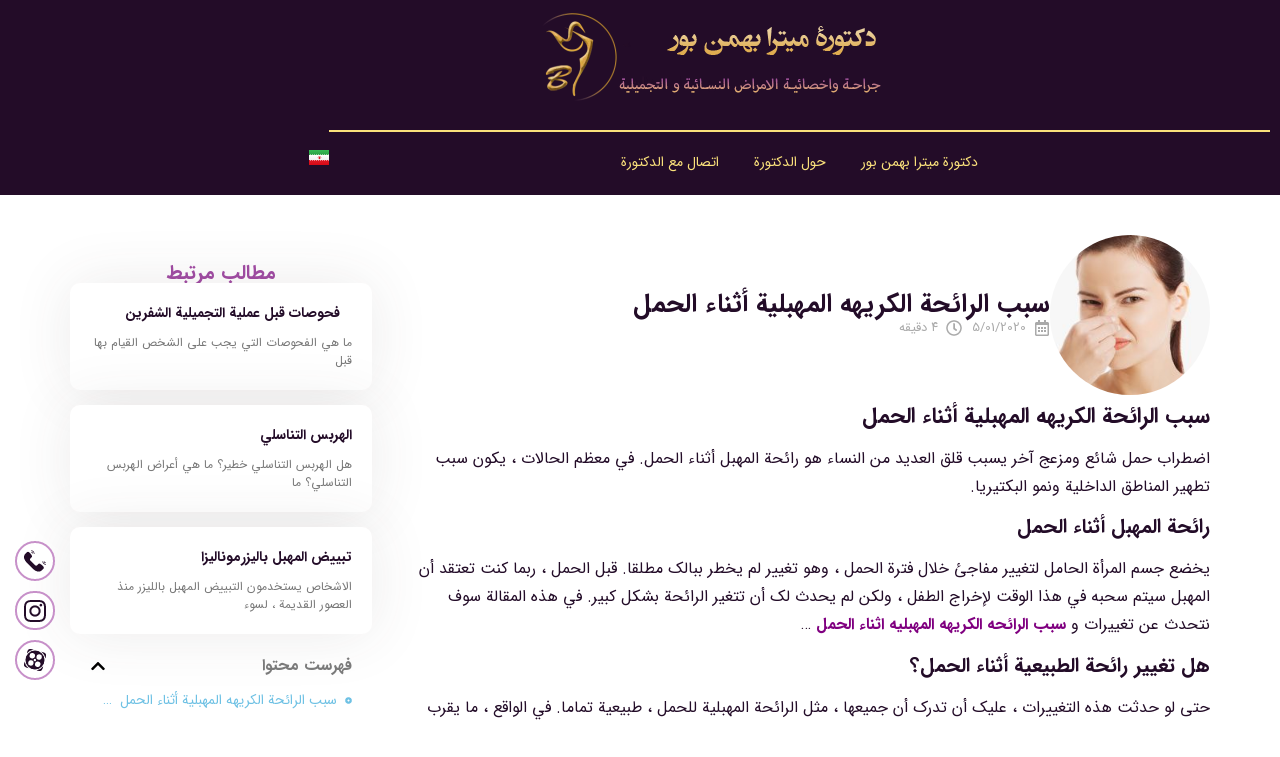

--- FILE ---
content_type: text/html; charset=UTF-8
request_url: https://www.drbahmanpour.com/ar/%D8%B3%D8%A8%D8%A8-%D8%A7%D9%84%D8%B1%D8%A7%D8%A6%D8%AD%D8%A9-%D8%A7%D9%84%DA%A9%D8%B1%DB%8C%D9%87%D9%87-%D8%A7%D9%84%D9%85%D9%87%D8%A8%D9%84%D9%8A%D8%A9-%D8%A3%D8%AB%D9%86%D8%A7%D8%A1-%D8%A7%D9%84/
body_size: 41447
content:
<!doctype html>
<html dir="rtl" lang="ar">
<head>
	<meta charset="UTF-8">
	<meta name="viewport" content="width=device-width, initial-scale=1">
	<link rel="profile" href="https://gmpg.org/xfn/11">
	<meta name='robots' content='index, follow, max-image-preview:large, max-snippet:-1, max-video-preview:-1' />

	<!-- This site is optimized with the Yoast SEO Premium plugin v24.5 (Yoast SEO v26.8) - https://yoast.com/product/yoast-seo-premium-wordpress/ -->
	<title>سبب الرائحة الکریهه المهبلية أثناء الحمل - دکتورة میترا بهمن بور</title>
	<meta name="description" content="سبب الرائحة الکریهه المهبلية أثناء الحمل: على الرغم من أن التغير في الرائحة المهبلية أثناء الحمل كان طبيعيا بسبب الحالات المصاحبة له ...  " />
	<link rel="canonical" href="https://www.drbahmanpour.com/ar/سبب-الرائحة-الکریهه-المهبلية-أثناء-ال/" />
	<meta property="og:locale" content="ar_AR" />
	<meta property="og:type" content="article" />
	<meta property="og:title" content="سبب الرائحة الکریهه المهبلية أثناء الحمل      " />
	<meta property="og:description" content="سبب الرائحة الکریهه المهبلية أثناء الحمل: على الرغم من أن التغير في الرائحة المهبلية أثناء الحمل كان طبيعيا بسبب الحالات المصاحبة له ...  " />
	<meta property="og:url" content="https://www.drbahmanpour.com/ar/سبب-الرائحة-الکریهه-المهبلية-أثناء-ال/" />
	<meta property="og:site_name" content="دکتر میترا بهمن پور" />
	<meta property="article:published_time" content="2020-01-05T06:47:02+00:00" />
	<meta property="article:modified_time" content="2025-02-07T21:12:45+00:00" />
	<meta property="og:image" content="https://www.drbahmanpour.com/wp-content/uploads/2020/01/سبب-الرائحة-الکریهه-المهبلية-أثناء-الحمل.jpg" />
	<meta property="og:image:width" content="800" />
	<meta property="og:image:height" content="600" />
	<meta property="og:image:type" content="image/jpeg" />
	<meta name="author" content="دکتر میترا بهمن پور" />
	<meta name="twitter:card" content="summary_large_image" />
	<meta name="twitter:label1" content="كُتب بواسطة" />
	<meta name="twitter:data1" content="دکتر میترا بهمن پور" />
	<script type="application/ld+json" class="yoast-schema-graph">{"@context":"https://schema.org","@graph":[{"@type":"Article","@id":"https://www.drbahmanpour.com/ar/%d8%b3%d8%a8%d8%a8-%d8%a7%d9%84%d8%b1%d8%a7%d8%a6%d8%ad%d8%a9-%d8%a7%d9%84%da%a9%d8%b1%db%8c%d9%87%d9%87-%d8%a7%d9%84%d9%85%d9%87%d8%a8%d9%84%d9%8a%d8%a9-%d8%a3%d8%ab%d9%86%d8%a7%d8%a1-%d8%a7%d9%84/#article","isPartOf":{"@id":"https://www.drbahmanpour.com/ar/%d8%b3%d8%a8%d8%a8-%d8%a7%d9%84%d8%b1%d8%a7%d8%a6%d8%ad%d8%a9-%d8%a7%d9%84%da%a9%d8%b1%db%8c%d9%87%d9%87-%d8%a7%d9%84%d9%85%d9%87%d8%a8%d9%84%d9%8a%d8%a9-%d8%a3%d8%ab%d9%86%d8%a7%d8%a1-%d8%a7%d9%84/"},"author":{"name":"دکتر میترا بهمن پور","@id":"https://www.drbahmanpour.com/ar/%d8%af%da%a9%d8%aa%d9%88%d8%b1%d8%a9-%d9%85%d9%8a%d8%aa%d8%b1%d8%a7-%d8%a8%d9%87%d9%85%d9%86-%d8%a8%d9%88%d8%b1/#/schema/person/77d43689a8d0dec0b3e3f82e3075ee6e"},"headline":"سبب الرائحة الکریهه المهبلية أثناء الحمل      ","datePublished":"2020-01-05T06:47:02+00:00","dateModified":"2025-02-07T21:12:45+00:00","mainEntityOfPage":{"@id":"https://www.drbahmanpour.com/ar/%d8%b3%d8%a8%d8%a8-%d8%a7%d9%84%d8%b1%d8%a7%d8%a6%d8%ad%d8%a9-%d8%a7%d9%84%da%a9%d8%b1%db%8c%d9%87%d9%87-%d8%a7%d9%84%d9%85%d9%87%d8%a8%d9%84%d9%8a%d8%a9-%d8%a3%d8%ab%d9%86%d8%a7%d8%a1-%d8%a7%d9%84/"},"wordCount":1,"commentCount":0,"publisher":{"@id":"https://www.drbahmanpour.com/ar/%d8%af%da%a9%d8%aa%d9%88%d8%b1%d8%a9-%d9%85%d9%8a%d8%aa%d8%b1%d8%a7-%d8%a8%d9%87%d9%85%d9%86-%d8%a8%d9%88%d8%b1/#/schema/person/77d43689a8d0dec0b3e3f82e3075ee6e"},"image":{"@id":"https://www.drbahmanpour.com/ar/%d8%b3%d8%a8%d8%a8-%d8%a7%d9%84%d8%b1%d8%a7%d8%a6%d8%ad%d8%a9-%d8%a7%d9%84%da%a9%d8%b1%db%8c%d9%87%d9%87-%d8%a7%d9%84%d9%85%d9%87%d8%a8%d9%84%d9%8a%d8%a9-%d8%a3%d8%ab%d9%86%d8%a7%d8%a1-%d8%a7%d9%84/#primaryimage"},"thumbnailUrl":"https://www.drbahmanpour.com/wp-content/uploads/2020/01/سبب-الرائحة-الکریهه-المهبلية-أثناء-الحمل.jpg","articleSection":["المقالات"],"inLanguage":"ar","potentialAction":[{"@type":"CommentAction","name":"Comment","target":["https://www.drbahmanpour.com/ar/%d8%b3%d8%a8%d8%a8-%d8%a7%d9%84%d8%b1%d8%a7%d8%a6%d8%ad%d8%a9-%d8%a7%d9%84%da%a9%d8%b1%db%8c%d9%87%d9%87-%d8%a7%d9%84%d9%85%d9%87%d8%a8%d9%84%d9%8a%d8%a9-%d8%a3%d8%ab%d9%86%d8%a7%d8%a1-%d8%a7%d9%84/#respond"]}]},{"@type":"WebPage","@id":"https://www.drbahmanpour.com/ar/%d8%b3%d8%a8%d8%a8-%d8%a7%d9%84%d8%b1%d8%a7%d8%a6%d8%ad%d8%a9-%d8%a7%d9%84%da%a9%d8%b1%db%8c%d9%87%d9%87-%d8%a7%d9%84%d9%85%d9%87%d8%a8%d9%84%d9%8a%d8%a9-%d8%a3%d8%ab%d9%86%d8%a7%d8%a1-%d8%a7%d9%84/","url":"https://www.drbahmanpour.com/ar/%d8%b3%d8%a8%d8%a8-%d8%a7%d9%84%d8%b1%d8%a7%d8%a6%d8%ad%d8%a9-%d8%a7%d9%84%da%a9%d8%b1%db%8c%d9%87%d9%87-%d8%a7%d9%84%d9%85%d9%87%d8%a8%d9%84%d9%8a%d8%a9-%d8%a3%d8%ab%d9%86%d8%a7%d8%a1-%d8%a7%d9%84/","name":"سبب الرائحة الکریهه المهبلية أثناء الحمل - دکتورة میترا بهمن بور","isPartOf":{"@id":"https://www.drbahmanpour.com/ar/%d8%af%da%a9%d8%aa%d9%88%d8%b1%d8%a9-%d9%85%d9%8a%d8%aa%d8%b1%d8%a7-%d8%a8%d9%87%d9%85%d9%86-%d8%a8%d9%88%d8%b1/#website"},"primaryImageOfPage":{"@id":"https://www.drbahmanpour.com/ar/%d8%b3%d8%a8%d8%a8-%d8%a7%d9%84%d8%b1%d8%a7%d8%a6%d8%ad%d8%a9-%d8%a7%d9%84%da%a9%d8%b1%db%8c%d9%87%d9%87-%d8%a7%d9%84%d9%85%d9%87%d8%a8%d9%84%d9%8a%d8%a9-%d8%a3%d8%ab%d9%86%d8%a7%d8%a1-%d8%a7%d9%84/#primaryimage"},"image":{"@id":"https://www.drbahmanpour.com/ar/%d8%b3%d8%a8%d8%a8-%d8%a7%d9%84%d8%b1%d8%a7%d8%a6%d8%ad%d8%a9-%d8%a7%d9%84%da%a9%d8%b1%db%8c%d9%87%d9%87-%d8%a7%d9%84%d9%85%d9%87%d8%a8%d9%84%d9%8a%d8%a9-%d8%a3%d8%ab%d9%86%d8%a7%d8%a1-%d8%a7%d9%84/#primaryimage"},"thumbnailUrl":"https://www.drbahmanpour.com/wp-content/uploads/2020/01/سبب-الرائحة-الکریهه-المهبلية-أثناء-الحمل.jpg","datePublished":"2020-01-05T06:47:02+00:00","dateModified":"2025-02-07T21:12:45+00:00","description":"سبب الرائحة الکریهه المهبلية أثناء الحمل: على الرغم من أن التغير في الرائحة المهبلية أثناء الحمل كان طبيعيا بسبب الحالات المصاحبة له ...  ","breadcrumb":{"@id":"https://www.drbahmanpour.com/ar/%d8%b3%d8%a8%d8%a8-%d8%a7%d9%84%d8%b1%d8%a7%d8%a6%d8%ad%d8%a9-%d8%a7%d9%84%da%a9%d8%b1%db%8c%d9%87%d9%87-%d8%a7%d9%84%d9%85%d9%87%d8%a8%d9%84%d9%8a%d8%a9-%d8%a3%d8%ab%d9%86%d8%a7%d8%a1-%d8%a7%d9%84/#breadcrumb"},"inLanguage":"ar","potentialAction":[{"@type":"ReadAction","target":["https://www.drbahmanpour.com/ar/%d8%b3%d8%a8%d8%a8-%d8%a7%d9%84%d8%b1%d8%a7%d8%a6%d8%ad%d8%a9-%d8%a7%d9%84%da%a9%d8%b1%db%8c%d9%87%d9%87-%d8%a7%d9%84%d9%85%d9%87%d8%a8%d9%84%d9%8a%d8%a9-%d8%a3%d8%ab%d9%86%d8%a7%d8%a1-%d8%a7%d9%84/"]}]},{"@type":"ImageObject","inLanguage":"ar","@id":"https://www.drbahmanpour.com/ar/%d8%b3%d8%a8%d8%a8-%d8%a7%d9%84%d8%b1%d8%a7%d8%a6%d8%ad%d8%a9-%d8%a7%d9%84%da%a9%d8%b1%db%8c%d9%87%d9%87-%d8%a7%d9%84%d9%85%d9%87%d8%a8%d9%84%d9%8a%d8%a9-%d8%a3%d8%ab%d9%86%d8%a7%d8%a1-%d8%a7%d9%84/#primaryimage","url":"https://www.drbahmanpour.com/wp-content/uploads/2020/01/سبب-الرائحة-الکریهه-المهبلية-أثناء-الحمل.jpg","contentUrl":"https://www.drbahmanpour.com/wp-content/uploads/2020/01/سبب-الرائحة-الکریهه-المهبلية-أثناء-الحمل.jpg","width":800,"height":600,"caption":"سبب الرائحة الکریهه المهبلية أثناء الحمل"},{"@type":"BreadcrumbList","@id":"https://www.drbahmanpour.com/ar/%d8%b3%d8%a8%d8%a8-%d8%a7%d9%84%d8%b1%d8%a7%d8%a6%d8%ad%d8%a9-%d8%a7%d9%84%da%a9%d8%b1%db%8c%d9%87%d9%87-%d8%a7%d9%84%d9%85%d9%87%d8%a8%d9%84%d9%8a%d8%a9-%d8%a3%d8%ab%d9%86%d8%a7%d8%a1-%d8%a7%d9%84/#breadcrumb","itemListElement":[{"@type":"ListItem","position":1,"name":"دکتر میترا بهمن پور","item":"https://www.drbahmanpour.com/ar/%d8%af%da%a9%d8%aa%d9%88%d8%b1%d8%a9-%d9%85%d9%8a%d8%aa%d8%b1%d8%a7-%d8%a8%d9%87%d9%85%d9%86-%d8%a8%d9%88%d8%b1/"},{"@type":"ListItem","position":2,"name":"المقالات","item":"https://www.drbahmanpour.com/ar/category/%d8%a7%d9%84%d9%85%d9%82%d8%a7%d9%84%d8%a7%d8%aa/"},{"@type":"ListItem","position":3,"name":"سبب الرائحة الکریهه المهبلية أثناء الحمل      "}]},{"@type":"WebSite","@id":"https://www.drbahmanpour.com/ar/%d8%af%da%a9%d8%aa%d9%88%d8%b1%d8%a9-%d9%85%d9%8a%d8%aa%d8%b1%d8%a7-%d8%a8%d9%87%d9%85%d9%86-%d8%a8%d9%88%d8%b1/#website","url":"https://www.drbahmanpour.com/ar/%d8%af%da%a9%d8%aa%d9%88%d8%b1%d8%a9-%d9%85%d9%8a%d8%aa%d8%b1%d8%a7-%d8%a8%d9%87%d9%85%d9%86-%d8%a8%d9%88%d8%b1/","name":"دکتر میترا بهمن پور","description":"متخصص زنان و جراح زیبایی زنان","publisher":{"@id":"https://www.drbahmanpour.com/ar/%d8%af%da%a9%d8%aa%d9%88%d8%b1%d8%a9-%d9%85%d9%8a%d8%aa%d8%b1%d8%a7-%d8%a8%d9%87%d9%85%d9%86-%d8%a8%d9%88%d8%b1/#/schema/person/77d43689a8d0dec0b3e3f82e3075ee6e"},"potentialAction":[{"@type":"SearchAction","target":{"@type":"EntryPoint","urlTemplate":"https://www.drbahmanpour.com/ar/%d8%af%da%a9%d8%aa%d9%88%d8%b1%d8%a9-%d9%85%d9%8a%d8%aa%d8%b1%d8%a7-%d8%a8%d9%87%d9%85%d9%86-%d8%a8%d9%88%d8%b1/?s={search_term_string}"},"query-input":{"@type":"PropertyValueSpecification","valueRequired":true,"valueName":"search_term_string"}}],"inLanguage":"ar"},{"@type":["Person","Organization"],"@id":"https://www.drbahmanpour.com/ar/%d8%af%da%a9%d8%aa%d9%88%d8%b1%d8%a9-%d9%85%d9%8a%d8%aa%d8%b1%d8%a7-%d8%a8%d9%87%d9%85%d9%86-%d8%a8%d9%88%d8%b1/#/schema/person/77d43689a8d0dec0b3e3f82e3075ee6e","name":"دکتر میترا بهمن پور","image":{"@type":"ImageObject","inLanguage":"ar","@id":"https://www.drbahmanpour.com/ar/%d8%af%da%a9%d8%aa%d9%88%d8%b1%d8%a9-%d9%85%d9%8a%d8%aa%d8%b1%d8%a7-%d8%a8%d9%87%d9%85%d9%86-%d8%a8%d9%88%d8%b1/#/schema/person/image/","url":"https://www.drbahmanpour.com/wp-content/uploads/2018/09/تزریق-چربی-به-واژن.png","contentUrl":"https://www.drbahmanpour.com/wp-content/uploads/2018/09/تزریق-چربی-به-واژن.png","width":274,"height":599,"caption":"دکتر میترا بهمن پور"},"logo":{"@id":"https://www.drbahmanpour.com/ar/%d8%af%da%a9%d8%aa%d9%88%d8%b1%d8%a9-%d9%85%d9%8a%d8%aa%d8%b1%d8%a7-%d8%a8%d9%87%d9%85%d9%86-%d8%a8%d9%88%d8%b1/#/schema/person/image/"}}]}</script>
	<!-- / Yoast SEO Premium plugin. -->



<style id='wp-img-auto-sizes-contain-inline-css'>
img:is([sizes=auto i],[sizes^="auto," i]){contain-intrinsic-size:3000px 1500px}
/*# sourceURL=wp-img-auto-sizes-contain-inline-css */
</style>
<link data-minify="1" rel='stylesheet' id='quiz-maker-admin-css' href='https://www.drbahmanpour.com/wp-content/cache/min/1/wp-content/plugins/quiz-maker/admin/css/admin.css?ver=1769589439' media='all' />
<link rel='stylesheet' id='wp-block-library-rtl-css' href='https://www.drbahmanpour.com/wp-includes/css/dist/block-library/style-rtl.min.css?ver=b45188569f495df1264818ee6757eb63' media='all' />
<style id='mavaranet-mn-aparat-single-video-block-style-inline-css'>
/*!***************************************************************************************************************************************************************************************************************************************!*\
  !*** css ./node_modules/css-loader/dist/cjs.js??ruleSet[1].rules[4].use[1]!./node_modules/postcss-loader/dist/cjs.js??ruleSet[1].rules[4].use[2]!./node_modules/sass-loader/dist/cjs.js??ruleSet[1].rules[4].use[3]!./src/style.scss ***!
  \***************************************************************************************************************************************************************************************************************************************/
/**
 * The following styles get applied both on the front of your site
 * and in the editor.
 *
 * Replace them with your own styles or remove the file completely.
 */
.wp-block-mavaranet-mn-aparat-single-video-block {
  background-color: #E90064;
  color: #ffcde9;
  padding: 10px;
  overflow: hidden;
  border-radius: 10px;
}

.wp-block-mavaranet-mn-aparat-single-video-block .components-base-control__field {
  padding: 5px;
}

.wp-block-mavaranet-mn-aparat-single-video-block.is-selected {
  box-shadow: 0 0 5px 0 #333333 !important;
  border-radius: 9px !important;
}

.wp-block-mavaranet-mn-aparat-single-video-block .mn-video-box {
  position: relative;
  padding-bottom: 56%;
  overflow: hidden;
  display: flex;
  width: 100%;
  height: 105px;
  border-radius: 9px;
  margin-bottom: 10px;
}

.wp-block-mavaranet-mn-aparat-single-video-block .mn-video-box img {
  height: auto;
  position: absolute;
  width: 100%;
  top: calc(50% + 1px);
  left: calc(50% + 1px);
  transform: scale(1.01) translate(-50%, -50%);
  z-index: 6;
}

/*# sourceMappingURL=style-index.css.map*/
/*# sourceURL=https://www.drbahmanpour.com/wp-content/plugins/mavara-elements/gutenberg-plugins/mn-aparat-single-video-block/build/style-index.css */
</style>
<style id='aparat-video-gallery-mn-aparat-archive-videos-block-style-inline-css'>
.wp-block-aparat-video-gallery-mn-aparat-archive-videos-block{background-color:#e90064;border-radius:10px;color:#ffcde9;overflow:hidden;padding:10px}.wp-block-aparat-video-gallery-mn-aparat-archive-videos-block .components-base-control__field{padding:5px}

/*# sourceURL=https://www.drbahmanpour.com/wp-content/plugins/mavara-elements/gutenberg-plugins/mn-aparat-archive-videos-block/build/style-index.css */
</style>
<style id='global-styles-inline-css'>
:root{--wp--preset--aspect-ratio--square: 1;--wp--preset--aspect-ratio--4-3: 4/3;--wp--preset--aspect-ratio--3-4: 3/4;--wp--preset--aspect-ratio--3-2: 3/2;--wp--preset--aspect-ratio--2-3: 2/3;--wp--preset--aspect-ratio--16-9: 16/9;--wp--preset--aspect-ratio--9-16: 9/16;--wp--preset--color--black: #000000;--wp--preset--color--cyan-bluish-gray: #abb8c3;--wp--preset--color--white: #ffffff;--wp--preset--color--pale-pink: #f78da7;--wp--preset--color--vivid-red: #cf2e2e;--wp--preset--color--luminous-vivid-orange: #ff6900;--wp--preset--color--luminous-vivid-amber: #fcb900;--wp--preset--color--light-green-cyan: #7bdcb5;--wp--preset--color--vivid-green-cyan: #00d084;--wp--preset--color--pale-cyan-blue: #8ed1fc;--wp--preset--color--vivid-cyan-blue: #0693e3;--wp--preset--color--vivid-purple: #9b51e0;--wp--preset--gradient--vivid-cyan-blue-to-vivid-purple: linear-gradient(135deg,rgb(6,147,227) 0%,rgb(155,81,224) 100%);--wp--preset--gradient--light-green-cyan-to-vivid-green-cyan: linear-gradient(135deg,rgb(122,220,180) 0%,rgb(0,208,130) 100%);--wp--preset--gradient--luminous-vivid-amber-to-luminous-vivid-orange: linear-gradient(135deg,rgb(252,185,0) 0%,rgb(255,105,0) 100%);--wp--preset--gradient--luminous-vivid-orange-to-vivid-red: linear-gradient(135deg,rgb(255,105,0) 0%,rgb(207,46,46) 100%);--wp--preset--gradient--very-light-gray-to-cyan-bluish-gray: linear-gradient(135deg,rgb(238,238,238) 0%,rgb(169,184,195) 100%);--wp--preset--gradient--cool-to-warm-spectrum: linear-gradient(135deg,rgb(74,234,220) 0%,rgb(151,120,209) 20%,rgb(207,42,186) 40%,rgb(238,44,130) 60%,rgb(251,105,98) 80%,rgb(254,248,76) 100%);--wp--preset--gradient--blush-light-purple: linear-gradient(135deg,rgb(255,206,236) 0%,rgb(152,150,240) 100%);--wp--preset--gradient--blush-bordeaux: linear-gradient(135deg,rgb(254,205,165) 0%,rgb(254,45,45) 50%,rgb(107,0,62) 100%);--wp--preset--gradient--luminous-dusk: linear-gradient(135deg,rgb(255,203,112) 0%,rgb(199,81,192) 50%,rgb(65,88,208) 100%);--wp--preset--gradient--pale-ocean: linear-gradient(135deg,rgb(255,245,203) 0%,rgb(182,227,212) 50%,rgb(51,167,181) 100%);--wp--preset--gradient--electric-grass: linear-gradient(135deg,rgb(202,248,128) 0%,rgb(113,206,126) 100%);--wp--preset--gradient--midnight: linear-gradient(135deg,rgb(2,3,129) 0%,rgb(40,116,252) 100%);--wp--preset--font-size--small: 13px;--wp--preset--font-size--medium: 20px;--wp--preset--font-size--large: 36px;--wp--preset--font-size--x-large: 42px;--wp--preset--spacing--20: 0.44rem;--wp--preset--spacing--30: 0.67rem;--wp--preset--spacing--40: 1rem;--wp--preset--spacing--50: 1.5rem;--wp--preset--spacing--60: 2.25rem;--wp--preset--spacing--70: 3.38rem;--wp--preset--spacing--80: 5.06rem;--wp--preset--shadow--natural: 6px 6px 9px rgba(0, 0, 0, 0.2);--wp--preset--shadow--deep: 12px 12px 50px rgba(0, 0, 0, 0.4);--wp--preset--shadow--sharp: 6px 6px 0px rgba(0, 0, 0, 0.2);--wp--preset--shadow--outlined: 6px 6px 0px -3px rgb(255, 255, 255), 6px 6px rgb(0, 0, 0);--wp--preset--shadow--crisp: 6px 6px 0px rgb(0, 0, 0);}:root { --wp--style--global--content-size: 800px;--wp--style--global--wide-size: 1200px; }:where(body) { margin: 0; }.wp-site-blocks > .alignleft { float: left; margin-right: 2em; }.wp-site-blocks > .alignright { float: right; margin-left: 2em; }.wp-site-blocks > .aligncenter { justify-content: center; margin-left: auto; margin-right: auto; }:where(.wp-site-blocks) > * { margin-block-start: 24px; margin-block-end: 0; }:where(.wp-site-blocks) > :first-child { margin-block-start: 0; }:where(.wp-site-blocks) > :last-child { margin-block-end: 0; }:root { --wp--style--block-gap: 24px; }:root :where(.is-layout-flow) > :first-child{margin-block-start: 0;}:root :where(.is-layout-flow) > :last-child{margin-block-end: 0;}:root :where(.is-layout-flow) > *{margin-block-start: 24px;margin-block-end: 0;}:root :where(.is-layout-constrained) > :first-child{margin-block-start: 0;}:root :where(.is-layout-constrained) > :last-child{margin-block-end: 0;}:root :where(.is-layout-constrained) > *{margin-block-start: 24px;margin-block-end: 0;}:root :where(.is-layout-flex){gap: 24px;}:root :where(.is-layout-grid){gap: 24px;}.is-layout-flow > .alignleft{float: left;margin-inline-start: 0;margin-inline-end: 2em;}.is-layout-flow > .alignright{float: right;margin-inline-start: 2em;margin-inline-end: 0;}.is-layout-flow > .aligncenter{margin-left: auto !important;margin-right: auto !important;}.is-layout-constrained > .alignleft{float: left;margin-inline-start: 0;margin-inline-end: 2em;}.is-layout-constrained > .alignright{float: right;margin-inline-start: 2em;margin-inline-end: 0;}.is-layout-constrained > .aligncenter{margin-left: auto !important;margin-right: auto !important;}.is-layout-constrained > :where(:not(.alignleft):not(.alignright):not(.alignfull)){max-width: var(--wp--style--global--content-size);margin-left: auto !important;margin-right: auto !important;}.is-layout-constrained > .alignwide{max-width: var(--wp--style--global--wide-size);}body .is-layout-flex{display: flex;}.is-layout-flex{flex-wrap: wrap;align-items: center;}.is-layout-flex > :is(*, div){margin: 0;}body .is-layout-grid{display: grid;}.is-layout-grid > :is(*, div){margin: 0;}body{padding-top: 0px;padding-right: 0px;padding-bottom: 0px;padding-left: 0px;}a:where(:not(.wp-element-button)){text-decoration: underline;}:root :where(.wp-element-button, .wp-block-button__link){background-color: #32373c;border-width: 0;color: #fff;font-family: inherit;font-size: inherit;font-style: inherit;font-weight: inherit;letter-spacing: inherit;line-height: inherit;padding-top: calc(0.667em + 2px);padding-right: calc(1.333em + 2px);padding-bottom: calc(0.667em + 2px);padding-left: calc(1.333em + 2px);text-decoration: none;text-transform: inherit;}.has-black-color{color: var(--wp--preset--color--black) !important;}.has-cyan-bluish-gray-color{color: var(--wp--preset--color--cyan-bluish-gray) !important;}.has-white-color{color: var(--wp--preset--color--white) !important;}.has-pale-pink-color{color: var(--wp--preset--color--pale-pink) !important;}.has-vivid-red-color{color: var(--wp--preset--color--vivid-red) !important;}.has-luminous-vivid-orange-color{color: var(--wp--preset--color--luminous-vivid-orange) !important;}.has-luminous-vivid-amber-color{color: var(--wp--preset--color--luminous-vivid-amber) !important;}.has-light-green-cyan-color{color: var(--wp--preset--color--light-green-cyan) !important;}.has-vivid-green-cyan-color{color: var(--wp--preset--color--vivid-green-cyan) !important;}.has-pale-cyan-blue-color{color: var(--wp--preset--color--pale-cyan-blue) !important;}.has-vivid-cyan-blue-color{color: var(--wp--preset--color--vivid-cyan-blue) !important;}.has-vivid-purple-color{color: var(--wp--preset--color--vivid-purple) !important;}.has-black-background-color{background-color: var(--wp--preset--color--black) !important;}.has-cyan-bluish-gray-background-color{background-color: var(--wp--preset--color--cyan-bluish-gray) !important;}.has-white-background-color{background-color: var(--wp--preset--color--white) !important;}.has-pale-pink-background-color{background-color: var(--wp--preset--color--pale-pink) !important;}.has-vivid-red-background-color{background-color: var(--wp--preset--color--vivid-red) !important;}.has-luminous-vivid-orange-background-color{background-color: var(--wp--preset--color--luminous-vivid-orange) !important;}.has-luminous-vivid-amber-background-color{background-color: var(--wp--preset--color--luminous-vivid-amber) !important;}.has-light-green-cyan-background-color{background-color: var(--wp--preset--color--light-green-cyan) !important;}.has-vivid-green-cyan-background-color{background-color: var(--wp--preset--color--vivid-green-cyan) !important;}.has-pale-cyan-blue-background-color{background-color: var(--wp--preset--color--pale-cyan-blue) !important;}.has-vivid-cyan-blue-background-color{background-color: var(--wp--preset--color--vivid-cyan-blue) !important;}.has-vivid-purple-background-color{background-color: var(--wp--preset--color--vivid-purple) !important;}.has-black-border-color{border-color: var(--wp--preset--color--black) !important;}.has-cyan-bluish-gray-border-color{border-color: var(--wp--preset--color--cyan-bluish-gray) !important;}.has-white-border-color{border-color: var(--wp--preset--color--white) !important;}.has-pale-pink-border-color{border-color: var(--wp--preset--color--pale-pink) !important;}.has-vivid-red-border-color{border-color: var(--wp--preset--color--vivid-red) !important;}.has-luminous-vivid-orange-border-color{border-color: var(--wp--preset--color--luminous-vivid-orange) !important;}.has-luminous-vivid-amber-border-color{border-color: var(--wp--preset--color--luminous-vivid-amber) !important;}.has-light-green-cyan-border-color{border-color: var(--wp--preset--color--light-green-cyan) !important;}.has-vivid-green-cyan-border-color{border-color: var(--wp--preset--color--vivid-green-cyan) !important;}.has-pale-cyan-blue-border-color{border-color: var(--wp--preset--color--pale-cyan-blue) !important;}.has-vivid-cyan-blue-border-color{border-color: var(--wp--preset--color--vivid-cyan-blue) !important;}.has-vivid-purple-border-color{border-color: var(--wp--preset--color--vivid-purple) !important;}.has-vivid-cyan-blue-to-vivid-purple-gradient-background{background: var(--wp--preset--gradient--vivid-cyan-blue-to-vivid-purple) !important;}.has-light-green-cyan-to-vivid-green-cyan-gradient-background{background: var(--wp--preset--gradient--light-green-cyan-to-vivid-green-cyan) !important;}.has-luminous-vivid-amber-to-luminous-vivid-orange-gradient-background{background: var(--wp--preset--gradient--luminous-vivid-amber-to-luminous-vivid-orange) !important;}.has-luminous-vivid-orange-to-vivid-red-gradient-background{background: var(--wp--preset--gradient--luminous-vivid-orange-to-vivid-red) !important;}.has-very-light-gray-to-cyan-bluish-gray-gradient-background{background: var(--wp--preset--gradient--very-light-gray-to-cyan-bluish-gray) !important;}.has-cool-to-warm-spectrum-gradient-background{background: var(--wp--preset--gradient--cool-to-warm-spectrum) !important;}.has-blush-light-purple-gradient-background{background: var(--wp--preset--gradient--blush-light-purple) !important;}.has-blush-bordeaux-gradient-background{background: var(--wp--preset--gradient--blush-bordeaux) !important;}.has-luminous-dusk-gradient-background{background: var(--wp--preset--gradient--luminous-dusk) !important;}.has-pale-ocean-gradient-background{background: var(--wp--preset--gradient--pale-ocean) !important;}.has-electric-grass-gradient-background{background: var(--wp--preset--gradient--electric-grass) !important;}.has-midnight-gradient-background{background: var(--wp--preset--gradient--midnight) !important;}.has-small-font-size{font-size: var(--wp--preset--font-size--small) !important;}.has-medium-font-size{font-size: var(--wp--preset--font-size--medium) !important;}.has-large-font-size{font-size: var(--wp--preset--font-size--large) !important;}.has-x-large-font-size{font-size: var(--wp--preset--font-size--x-large) !important;}
:root :where(.wp-block-pullquote){font-size: 1.5em;line-height: 1.6;}
/*# sourceURL=global-styles-inline-css */
</style>
<link data-minify="1" rel='stylesheet' id='aparat-archive-script-css' href='https://www.drbahmanpour.com/wp-content/cache/min/1/wp-content/plugins/mavara-elements/assets/css/aparat-archive.css?ver=1769589439' media='all' />
<link data-minify="1" rel='stylesheet' id='mn-global-stylesheet-css' href='https://www.drbahmanpour.com/wp-content/cache/min/1/wp-content/plugins/mavara-elements/assets/css/global.css?ver=1769589439' media='all' />
<link data-minify="1" rel='stylesheet' id='quiz-maker-css' href='https://www.drbahmanpour.com/wp-content/cache/min/1/wp-content/plugins/quiz-maker/public/css/quiz-maker-public.css?ver=1769589439' media='all' />
<link data-minify="1" rel='stylesheet' id='hello-elementor-theme-style-css' href='https://www.drbahmanpour.com/wp-content/cache/min/1/wp-content/themes/hello-elementor/assets/css/theme.css?ver=1769589439' media='all' />
<link data-minify="1" rel='stylesheet' id='hello-elementor-child-style-css' href='https://www.drbahmanpour.com/wp-content/cache/min/1/wp-content/themes/hello-mavaranet-child/style.css?ver=1769589439' media='all' />
<link data-minify="1" rel='stylesheet' id='hello-elementor-css' href='https://www.drbahmanpour.com/wp-content/cache/min/1/wp-content/themes/hello-elementor/assets/css/reset.css?ver=1769589439' media='all' />
<link data-minify="1" rel='stylesheet' id='hello-elementor-header-footer-css' href='https://www.drbahmanpour.com/wp-content/cache/min/1/wp-content/themes/hello-elementor/assets/css/header-footer.css?ver=1769589439' media='all' />
<link rel='stylesheet' id='elementor-frontend-css' href='https://www.drbahmanpour.com/wp-content/plugins/elementor/assets/css/frontend.min.css?ver=3.34.3' media='all' />
<style id='elementor-frontend-inline-css'>
.elementor-kit-11260{--e-global-color-primary:#6EC1E4;--e-global-color-secondary:#54595F;--e-global-color-text:#7A7A7A;--e-global-color-accent:#FAE17B;--e-global-color-6197296:#230C28;--e-global-color-a2ae43d:#A14CA4;--e-global-color-6e860be:#FAE17B;--e-global-typography-primary-font-family:"IRANSans";--e-global-typography-primary-font-weight:600;--e-global-typography-secondary-font-family:"IRANSans";--e-global-typography-secondary-font-weight:400;--e-global-typography-text-font-family:"Roboto";--e-global-typography-text-font-weight:400;--e-global-typography-accent-font-family:"IRANSans";--e-global-typography-accent-font-weight:500;color:#230C28;font-family:"IRANSans", IRANSans;}.elementor-kit-11260 button,.elementor-kit-11260 input[type="button"],.elementor-kit-11260 input[type="submit"],.elementor-kit-11260 .elementor-button{background-color:#230C28;color:var( --e-global-color-accent );border-radius:20px 20px 20px 20px;}.elementor-kit-11260 button:hover,.elementor-kit-11260 button:focus,.elementor-kit-11260 input[type="button"]:hover,.elementor-kit-11260 input[type="button"]:focus,.elementor-kit-11260 input[type="submit"]:hover,.elementor-kit-11260 input[type="submit"]:focus,.elementor-kit-11260 .elementor-button:hover,.elementor-kit-11260 .elementor-button:focus{background-color:var( --e-global-color-a2ae43d );color:var( --e-global-color-accent );}.elementor-kit-11260 e-page-transition{background-color:#FFBC7D;}.elementor-kit-11260 a{color:var( --e-global-color-a2ae43d );font-family:"IRANSans", IRANSans;}.elementor-kit-11260 a:hover{color:var( --e-global-color-a2ae43d );}.elementor-kit-11260 h1{color:#230C28;font-family:"IRANSans", IRANSans;font-size:24px;}.elementor-kit-11260 h2{color:#230C28;font-family:"IRANSans", IRANSans;font-size:22px;}.elementor-kit-11260 h3{color:#230C28;font-family:"IRANSans", IRANSans;font-size:20px;}.elementor-kit-11260 h4{color:#230C28;font-family:"IRANSans", IRANSans;font-size:18px;}.elementor-kit-11260 h5{color:#230C28;font-family:"IRANSans", IRANSans;}.elementor-kit-11260 h6{color:#230C28;font-family:"IRANSans", IRANSans;}.elementor-section.elementor-section-boxed > .elementor-container{max-width:1140px;}.e-con{--container-max-width:1140px;}.elementor-widget:not(:last-child){margin-block-end:20px;}.elementor-element{--widgets-spacing:20px 20px;--widgets-spacing-row:20px;--widgets-spacing-column:20px;}{}h1.entry-title{display:var(--page-title-display);}@media(max-width:1024px){.elementor-section.elementor-section-boxed > .elementor-container{max-width:1024px;}.e-con{--container-max-width:1024px;}}@media(max-width:767px){.elementor-section.elementor-section-boxed > .elementor-container{max-width:calc(100% - 60px );}.e-con{--container-max-width:calc(100% - 60px );}}/* Start Custom Fonts CSS */@font-face {
	font-family: 'IRANSans';
	font-style: normal;
	font-weight: normal;
	font-display: auto;
	src: url('https://www.drbahmanpour.com/wp-content/uploads/2021/08/IRANSans.woff2') format('woff2');
}
@font-face {
	font-family: 'IRANSans';
	font-style: normal;
	font-weight: bold;
	font-display: auto;
	src: url('https://www.drbahmanpour.com/wp-content/uploads/2021/08/IRANSans-Bold.woff2') format('woff2');
}
/* End Custom Fonts CSS */
.elementor-15221 .elementor-element.elementor-element-4057888e:not(.elementor-motion-effects-element-type-background), .elementor-15221 .elementor-element.elementor-element-4057888e > .elementor-motion-effects-container > .elementor-motion-effects-layer{background-color:#230C28;}.elementor-15221 .elementor-element.elementor-element-4057888e{transition:background 0.3s, border 0.3s, border-radius 0.3s, box-shadow 0.3s;}.elementor-15221 .elementor-element.elementor-element-4057888e > .elementor-background-overlay{transition:background 0.3s, border-radius 0.3s, opacity 0.3s;}.elementor-15221 .elementor-element.elementor-element-5e9a8fd4{width:var( --container-widget-width, 84% );max-width:84%;--container-widget-width:84%;--container-widget-flex-grow:0;--e-nav-menu-horizontal-menu-item-margin:calc( 9px / 2 );}.elementor-15221 .elementor-element.elementor-element-5e9a8fd4 > .elementor-widget-container{margin:0px 0px 0px 0px;padding:7px 0px 0px 0px;border-style:solid;border-width:2px 0px 0px 0px;border-color:#FAE17B;}.elementor-15221 .elementor-element.elementor-element-5e9a8fd4 .elementor-menu-toggle{margin:0 auto;}.elementor-15221 .elementor-element.elementor-element-5e9a8fd4 .elementor-nav-menu .elementor-item{font-family:"IRANSans", IRANSans;font-size:14px;}.elementor-15221 .elementor-element.elementor-element-5e9a8fd4 .elementor-nav-menu--main .elementor-item{color:#FAE17B;fill:#FAE17B;padding-left:13px;padding-right:13px;padding-top:13px;padding-bottom:13px;}.elementor-15221 .elementor-element.elementor-element-5e9a8fd4 .elementor-nav-menu--main .elementor-item:hover,
					.elementor-15221 .elementor-element.elementor-element-5e9a8fd4 .elementor-nav-menu--main .elementor-item.elementor-item-active,
					.elementor-15221 .elementor-element.elementor-element-5e9a8fd4 .elementor-nav-menu--main .elementor-item.highlighted,
					.elementor-15221 .elementor-element.elementor-element-5e9a8fd4 .elementor-nav-menu--main .elementor-item:focus{color:#230C28;}.elementor-15221 .elementor-element.elementor-element-5e9a8fd4 .elementor-nav-menu--main:not(.e--pointer-framed) .elementor-item:before,
					.elementor-15221 .elementor-element.elementor-element-5e9a8fd4 .elementor-nav-menu--main:not(.e--pointer-framed) .elementor-item:after{background-color:#C790C9;}.elementor-15221 .elementor-element.elementor-element-5e9a8fd4 .e--pointer-framed .elementor-item:before,
					.elementor-15221 .elementor-element.elementor-element-5e9a8fd4 .e--pointer-framed .elementor-item:after{border-color:#C790C9;}.elementor-15221 .elementor-element.elementor-element-5e9a8fd4 .elementor-nav-menu--main .elementor-item.elementor-item-active{color:#FAE17B;}.elementor-15221 .elementor-element.elementor-element-5e9a8fd4 .elementor-nav-menu--main:not(.e--pointer-framed) .elementor-item.elementor-item-active:before,
					.elementor-15221 .elementor-element.elementor-element-5e9a8fd4 .elementor-nav-menu--main:not(.e--pointer-framed) .elementor-item.elementor-item-active:after{background-color:#FFFFFF00;}.elementor-15221 .elementor-element.elementor-element-5e9a8fd4 .e--pointer-framed .elementor-item.elementor-item-active:before,
					.elementor-15221 .elementor-element.elementor-element-5e9a8fd4 .e--pointer-framed .elementor-item.elementor-item-active:after{border-color:#FFFFFF00;}.elementor-15221 .elementor-element.elementor-element-5e9a8fd4 .elementor-nav-menu--main:not(.elementor-nav-menu--layout-horizontal) .elementor-nav-menu > li:not(:last-child){margin-bottom:9px;}.elementor-15221 .elementor-element.elementor-element-5e9a8fd4 .elementor-item:before{border-radius:15px;}.elementor-15221 .elementor-element.elementor-element-5e9a8fd4 .e--animation-shutter-in-horizontal .elementor-item:before{border-radius:15px 15px 0 0;}.elementor-15221 .elementor-element.elementor-element-5e9a8fd4 .e--animation-shutter-in-horizontal .elementor-item:after{border-radius:0 0 15px 15px;}.elementor-15221 .elementor-element.elementor-element-5e9a8fd4 .e--animation-shutter-in-vertical .elementor-item:before{border-radius:0 15px 15px 0;}.elementor-15221 .elementor-element.elementor-element-5e9a8fd4 .e--animation-shutter-in-vertical .elementor-item:after{border-radius:15px 0 0 15px;}.elementor-15221 .elementor-element.elementor-element-5e9a8fd4 .elementor-nav-menu--dropdown a, .elementor-15221 .elementor-element.elementor-element-5e9a8fd4 .elementor-menu-toggle{color:#230C28;}.elementor-15221 .elementor-element.elementor-element-5e9a8fd4 .elementor-nav-menu--dropdown{background-color:#C790C9;border-style:solid;border-width:0px 0px 2px 0px;border-color:#FAE17B;border-radius:0px 0px 20px 20px;}.elementor-15221 .elementor-element.elementor-element-5e9a8fd4 .elementor-nav-menu--dropdown a:hover,
					.elementor-15221 .elementor-element.elementor-element-5e9a8fd4 .elementor-nav-menu--dropdown a.elementor-item-active,
					.elementor-15221 .elementor-element.elementor-element-5e9a8fd4 .elementor-nav-menu--dropdown a.highlighted{background-color:#D3B9D6;}.elementor-15221 .elementor-element.elementor-element-5e9a8fd4 .elementor-nav-menu--dropdown .elementor-item, .elementor-15221 .elementor-element.elementor-element-5e9a8fd4 .elementor-nav-menu--dropdown  .elementor-sub-item{font-family:"IRANSans", IRANSans;}.elementor-15221 .elementor-element.elementor-element-5e9a8fd4 .elementor-nav-menu--dropdown li:first-child a{border-top-left-radius:0px;border-top-right-radius:0px;}.elementor-15221 .elementor-element.elementor-element-5e9a8fd4 .elementor-nav-menu--dropdown li:last-child a{border-bottom-right-radius:20px;border-bottom-left-radius:20px;}.elementor-15221 .elementor-element.elementor-element-5e9a8fd4 .elementor-nav-menu--dropdown a{padding-left:16px;padding-right:16px;padding-top:14px;padding-bottom:14px;}.elementor-15221 .elementor-element.elementor-element-5e9a8fd4 .elementor-nav-menu--main > .elementor-nav-menu > li > .elementor-nav-menu--dropdown, .elementor-15221 .elementor-element.elementor-element-5e9a8fd4 .elementor-nav-menu__container.elementor-nav-menu--dropdown{margin-top:4px !important;}.elementor-15221 .elementor-element.elementor-element-5e9a8fd4 div.elementor-menu-toggle{color:#FAE17B;}.elementor-15221 .elementor-element.elementor-element-5e9a8fd4 div.elementor-menu-toggle svg{fill:#FAE17B;}.elementor-15221 .elementor-element.elementor-element-aa549ac{width:initial;max-width:initial;align-self:center;}.elementor-15221 .elementor-element.elementor-element-aa549ac .cpel-switcher__nav{--cpel-switcher-space:15px;}.elementor-15221 .elementor-element.elementor-element-aa549ac.cpel-switcher--aspect-ratio-11 .cpel-switcher__flag{width:20px;height:20px;}.elementor-15221 .elementor-element.elementor-element-aa549ac.cpel-switcher--aspect-ratio-43 .cpel-switcher__flag{width:20px;height:calc(20px * 0.75);}.elementor-15221 .elementor-element.elementor-element-aa549ac .cpel-switcher__flag img{border-radius:0px;}.elementor-theme-builder-content-area{height:400px;}.elementor-location-header:before, .elementor-location-footer:before{content:"";display:table;clear:both;}@media(max-width:1024px){.elementor-15221 .elementor-element.elementor-element-5e9a8fd4 > .elementor-widget-container{margin:0px 0px 0px 0px;padding:6px 0px 0px 0px;}.elementor-15221 .elementor-element.elementor-element-5e9a8fd4 .elementor-nav-menu .elementor-item{font-size:14px;}}@media(max-width:767px){.elementor-15221 .elementor-element.elementor-element-5e9a8fd4 > .elementor-widget-container{margin:0px 0px 0px 0px;padding:4px 0px 3px 0px;}}/* Start custom CSS for nav-menu, class: .elementor-element-5e9a8fd4 */.sub-arrow i:before {
    content: "▼" !important;
    font-size: 10px;
}/* End custom CSS */
/* Start Custom Fonts CSS */@font-face {
	font-family: 'IRANSans';
	font-style: normal;
	font-weight: normal;
	font-display: auto;
	src: url('https://www.drbahmanpour.com/wp-content/uploads/2021/08/IRANSans.woff2') format('woff2');
}
@font-face {
	font-family: 'IRANSans';
	font-style: normal;
	font-weight: bold;
	font-display: auto;
	src: url('https://www.drbahmanpour.com/wp-content/uploads/2021/08/IRANSans-Bold.woff2') format('woff2');
}
/* End Custom Fonts CSS */
.elementor-15200 .elementor-element.elementor-element-7806dca7 > .elementor-container > .elementor-column > .elementor-widget-wrap{align-content:center;align-items:center;}.elementor-15200 .elementor-element.elementor-element-7806dca7:not(.elementor-motion-effects-element-type-background), .elementor-15200 .elementor-element.elementor-element-7806dca7 > .elementor-motion-effects-container > .elementor-motion-effects-layer{background-color:#230C28;}.elementor-15200 .elementor-element.elementor-element-7806dca7 > .elementor-background-overlay{background-color:#240038;opacity:0;transition:background 0.3s, border-radius 0.3s, opacity 0.3s;}.elementor-15200 .elementor-element.elementor-element-7806dca7 > .elementor-container{min-height:400px;}.elementor-15200 .elementor-element.elementor-element-7806dca7{transition:background 0.3s, border 0.3s, border-radius 0.3s, box-shadow 0.3s;padding:100px 0px 30px 0px;}.elementor-15200 .elementor-element.elementor-element-7806dca7 > .elementor-shape-top .elementor-shape-fill{fill:#C790C9;}.elementor-15200 .elementor-element.elementor-element-7806dca7 > .elementor-shape-top svg{width:calc(100% + 1.3px);height:52px;}.elementor-15200 .elementor-element.elementor-element-17e721f0 > .elementor-element-populated{padding:0px 0px 0px 0px;}.elementor-15200 .elementor-element.elementor-element-4804c9c4:not(.elementor-motion-effects-element-type-background), .elementor-15200 .elementor-element.elementor-element-4804c9c4 > .elementor-motion-effects-container > .elementor-motion-effects-layer{background-color:#FFFFFF47;}.elementor-15200 .elementor-element.elementor-element-4804c9c4, .elementor-15200 .elementor-element.elementor-element-4804c9c4 > .elementor-background-overlay{border-radius:10px 10px 10px 10px;}.elementor-15200 .elementor-element.elementor-element-4804c9c4{transition:background 0.3s, border 0.3s, border-radius 0.3s, box-shadow 0.3s;padding:10px 0px 10px 0px;}.elementor-15200 .elementor-element.elementor-element-4804c9c4 > .elementor-background-overlay{transition:background 0.3s, border-radius 0.3s, opacity 0.3s;}.elementor-15200 .elementor-element.elementor-element-33d04168 > .elementor-widget-container{padding:7px 7px 7px 7px;}.elementor-bc-flex-widget .elementor-15200 .elementor-element.elementor-element-29886018.elementor-column .elementor-widget-wrap{align-items:center;}.elementor-15200 .elementor-element.elementor-element-29886018.elementor-column.elementor-element[data-element_type="column"] > .elementor-widget-wrap.elementor-element-populated{align-content:center;align-items:center;}.elementor-15200 .elementor-element.elementor-element-29886018 > .elementor-element-populated{margin:0px 0px 0px 0px;--e-column-margin-right:0px;--e-column-margin-left:0px;padding:0px 0px 0px 0px;}.elementor-15200 .elementor-element.elementor-element-1cf3dc27 > .elementor-widget-container{margin:0px 0px 0px 0px;padding:0px 0px 0px 0px;}.elementor-15200 .elementor-element.elementor-element-1cf3dc27{font-family:"IRANSans", IRANSans;font-size:14px;font-weight:600;line-height:2em;color:#FAE17B;}.elementor-15200 .elementor-element.elementor-element-764aee91{margin-top:0px;margin-bottom:0px;padding:30px 0px 0px 0px;}.elementor-15200 .elementor-element.elementor-element-5561d536 > .elementor-element-populated{color:var( --e-global-color-6e860be );}.elementor-15200 .elementor-element.elementor-element-5561d536 .elementor-element-populated a{color:var( --e-global-color-6e860be );}.elementor-15200 .elementor-element.elementor-element-5561d536 .elementor-element-populated a:hover{color:var( --e-global-color-a2ae43d );}.elementor-15200 .elementor-element.elementor-element-33969de7 .elementor-heading-title{font-family:"IRANSans", IRANSans;font-size:20px;font-weight:bold;color:#C790C9;}.elementor-15200 .elementor-element.elementor-element-7e1a5194 .elementor-icon-box-wrapper{align-items:start;text-align:start;gap:15px;}.elementor-15200 .elementor-element.elementor-element-7e1a5194.elementor-view-stacked .elementor-icon{background-color:#FAE17B;}.elementor-15200 .elementor-element.elementor-element-7e1a5194.elementor-view-framed .elementor-icon, .elementor-15200 .elementor-element.elementor-element-7e1a5194.elementor-view-default .elementor-icon{fill:#FAE17B;color:#FAE17B;border-color:#FAE17B;}.elementor-15200 .elementor-element.elementor-element-7e1a5194 .elementor-icon{font-size:25px;}.elementor-15200 .elementor-element.elementor-element-7e1a5194 .elementor-icon-box-title, .elementor-15200 .elementor-element.elementor-element-7e1a5194 .elementor-icon-box-title a{font-family:"IRANSans", IRANSans;font-size:15px;font-weight:bold;}.elementor-15200 .elementor-element.elementor-element-7e1a5194 .elementor-icon-box-title{color:#FAE17B;}.elementor-15200 .elementor-element.elementor-element-7e1a5194 .elementor-icon-box-description{font-family:"IRANSans", IRANSans;font-size:14px;color:#FAE17B;}.elementor-15200 .elementor-element.elementor-element-e62dbb5 .elementor-icon-box-wrapper{align-items:start;text-align:start;gap:15px;}.elementor-15200 .elementor-element.elementor-element-e62dbb5.elementor-view-stacked .elementor-icon{background-color:#FAE17B;}.elementor-15200 .elementor-element.elementor-element-e62dbb5.elementor-view-framed .elementor-icon, .elementor-15200 .elementor-element.elementor-element-e62dbb5.elementor-view-default .elementor-icon{fill:#FAE17B;color:#FAE17B;border-color:#FAE17B;}.elementor-15200 .elementor-element.elementor-element-e62dbb5 .elementor-icon{font-size:25px;}.elementor-15200 .elementor-element.elementor-element-e62dbb5 .elementor-icon-box-title, .elementor-15200 .elementor-element.elementor-element-e62dbb5 .elementor-icon-box-title a{font-family:"IRANSans", IRANSans;font-size:15px;font-weight:bold;}.elementor-15200 .elementor-element.elementor-element-e62dbb5 .elementor-icon-box-title{color:#FAE17B;}.elementor-15200 .elementor-element.elementor-element-e62dbb5 .elementor-icon-box-description{font-family:"IRANSans", IRANSans;font-size:14px;color:#FAE17B;}.elementor-15200 .elementor-element.elementor-element-3864dfae .elementor-icon-box-wrapper{align-items:start;text-align:start;gap:15px;}.elementor-15200 .elementor-element.elementor-element-3864dfae.elementor-view-stacked .elementor-icon{background-color:#FAE17B;}.elementor-15200 .elementor-element.elementor-element-3864dfae.elementor-view-framed .elementor-icon, .elementor-15200 .elementor-element.elementor-element-3864dfae.elementor-view-default .elementor-icon{fill:#FAE17B;color:#FAE17B;border-color:#FAE17B;}.elementor-15200 .elementor-element.elementor-element-3864dfae .elementor-icon{font-size:25px;}.elementor-15200 .elementor-element.elementor-element-3864dfae .elementor-icon-box-title, .elementor-15200 .elementor-element.elementor-element-3864dfae .elementor-icon-box-title a{font-family:"IRANSans", IRANSans;font-size:15px;font-weight:bold;}.elementor-15200 .elementor-element.elementor-element-3864dfae .elementor-icon-box-title{color:#FAE17B;}.elementor-15200 .elementor-element.elementor-element-3864dfae .elementor-icon-box-description{font-family:"IRANSans", IRANSans;font-size:14px;color:#FAE17B;}.elementor-15200 .elementor-element.elementor-element-6fa5bb1{--grid-template-columns:repeat(0, auto);--icon-size:16px;--grid-column-gap:15px;--grid-row-gap:0px;}.elementor-15200 .elementor-element.elementor-element-6fa5bb1 .elementor-widget-container{text-align:right;}.elementor-15200 .elementor-element.elementor-element-6fa5bb1 > .elementor-widget-container{margin:0px 0px 0px 0px;padding:0px 0px 0px 0px;}.elementor-15200 .elementor-element.elementor-element-6fa5bb1 .elementor-social-icon{background-color:#C790C9;}.elementor-15200 .elementor-element.elementor-element-6fa5bb1 .elementor-social-icon i{color:#230C28;}.elementor-15200 .elementor-element.elementor-element-6fa5bb1 .elementor-social-icon svg{fill:#230C28;}.elementor-bc-flex-widget .elementor-15200 .elementor-element.elementor-element-37bf5ee4.elementor-column .elementor-widget-wrap{align-items:flex-start;}.elementor-15200 .elementor-element.elementor-element-37bf5ee4.elementor-column.elementor-element[data-element_type="column"] > .elementor-widget-wrap.elementor-element-populated{align-content:flex-start;align-items:flex-start;}.elementor-15200 .elementor-element.elementor-element-37bf5ee4 .elementor-element-populated a{color:var( --e-global-color-accent );}.elementor-15200 .elementor-element.elementor-element-678b8538 .elementor-heading-title{font-family:"IRANSans", IRANSans;font-size:20px;font-weight:bold;color:#C790C9;}.elementor-15200 .elementor-element.elementor-element-563343f1{font-family:"IRANSans", IRANSans;font-size:14px;font-weight:500;line-height:1.8em;color:#FAE17B;}.elementor-bc-flex-widget .elementor-15200 .elementor-element.elementor-element-22ec69fc.elementor-column .elementor-widget-wrap{align-items:flex-start;}.elementor-15200 .elementor-element.elementor-element-22ec69fc.elementor-column.elementor-element[data-element_type="column"] > .elementor-widget-wrap.elementor-element-populated{align-content:flex-start;align-items:flex-start;}.elementor-15200 .elementor-element.elementor-element-74dbf290 .elementor-heading-title{font-family:"IRANSans", IRANSans;font-size:20px;font-weight:bold;color:#C790C9;}.elementor-15200 .elementor-element.elementor-element-b143d7c > .elementor-widget-container{margin:0px 0px 0px 0px;padding:0px 0px 0px 0px;}.elementor-15200 .elementor-element.elementor-element-b143d7c .elementor-nav-menu .elementor-item{font-family:"IRANSans", IRANSans;font-size:14px;font-weight:500;}.elementor-15200 .elementor-element.elementor-element-b143d7c .elementor-nav-menu--main .elementor-item{color:#FAE17B;fill:#FAE17B;padding-top:8px;padding-bottom:8px;}.elementor-bc-flex-widget .elementor-15200 .elementor-element.elementor-element-43f3ebe2.elementor-column .elementor-widget-wrap{align-items:flex-start;}.elementor-15200 .elementor-element.elementor-element-43f3ebe2.elementor-column.elementor-element[data-element_type="column"] > .elementor-widget-wrap.elementor-element-populated{align-content:flex-start;align-items:flex-start;}.elementor-15200 .elementor-element.elementor-element-43048b28 .elementor-heading-title{font-family:"IRANSans", IRANSans;font-size:20px;font-weight:bold;color:#C790C9;}.elementor-15200 .elementor-element.elementor-global-12872{--grid-row-gap:18px;--grid-column-gap:30px;}.elementor-15200 .elementor-element.elementor-global-12872 .elementor-post__title, .elementor-15200 .elementor-element.elementor-global-12872 .elementor-post__title a{color:#FAE17B;font-family:"IRANSans", IRANSans;font-size:15px;font-weight:500;line-height:23px;}.elementor-15200 .elementor-element.elementor-global-12872 .elementor-post__title{margin-bottom:0px;}.elementor-15200 .elementor-element.elementor-element-704f40ea, .elementor-15200 .elementor-element.elementor-element-704f40ea > .elementor-background-overlay{border-radius:10px 10px 10px 10px;}.elementor-15200 .elementor-element.elementor-element-704f40ea{transition:background 0.3s, border 0.3s, border-radius 0.3s, box-shadow 0.3s;margin-top:15px;margin-bottom:0px;padding:0px 0px 0px 0px;}.elementor-15200 .elementor-element.elementor-element-704f40ea > .elementor-background-overlay{transition:background 0.3s, border-radius 0.3s, opacity 0.3s;}.elementor-bc-flex-widget .elementor-15200 .elementor-element.elementor-element-344a28d4.elementor-column .elementor-widget-wrap{align-items:center;}.elementor-15200 .elementor-element.elementor-element-344a28d4.elementor-column.elementor-element[data-element_type="column"] > .elementor-widget-wrap.elementor-element-populated{align-content:center;align-items:center;}.elementor-15200 .elementor-element.elementor-element-44484a58 > .elementor-background-overlay{opacity:0.5;transition:background 0.3s, border-radius 0.3s, opacity 0.3s;}.elementor-15200 .elementor-element.elementor-element-44484a58{transition:background 0.3s, border 0.3s, border-radius 0.3s, box-shadow 0.3s;margin-top:0px;margin-bottom:0px;padding:0px 0px 0px 0px;}.elementor-bc-flex-widget .elementor-15200 .elementor-element.elementor-element-77042f1b.elementor-column .elementor-widget-wrap{align-items:flex-start;}.elementor-15200 .elementor-element.elementor-element-77042f1b.elementor-column.elementor-element[data-element_type="column"] > .elementor-widget-wrap.elementor-element-populated{align-content:flex-start;align-items:flex-start;}.elementor-15200 .elementor-element.elementor-element-77042f1b > .elementor-element-populated{margin:0px 0px 0px 0px;--e-column-margin-right:0px;--e-column-margin-left:0px;padding:0px 0px 0px 0px;}.elementor-15200 .elementor-element.elementor-element-6ec54270{--grid-template-columns:repeat(1, auto);width:auto;max-width:auto;bottom:40px;z-index:999;--icon-size:22px;--grid-column-gap:5px;--grid-row-gap:10px;}.elementor-15200 .elementor-element.elementor-element-6ec54270 .elementor-widget-container{text-align:center;}body:not(.rtl) .elementor-15200 .elementor-element.elementor-element-6ec54270{right:15px;}body.rtl .elementor-15200 .elementor-element.elementor-element-6ec54270{left:15px;}.elementor-15200 .elementor-element.elementor-element-6ec54270 .elementor-social-icon{background-color:#FFFFFF;--icon-padding:0.4em;border-style:solid;border-width:2px 2px 2px 2px;border-color:#C790C9;}.elementor-15200 .elementor-element.elementor-element-6ec54270 .elementor-social-icon i{color:#230C28;}.elementor-15200 .elementor-element.elementor-element-6ec54270 .elementor-social-icon svg{fill:#230C28;}.elementor-15200 .elementor-element.elementor-element-6ec54270 .elementor-icon{border-radius:23px 23px 23px 23px;}.elementor-15200 .elementor-element.elementor-element-78fffd06 > .elementor-widget-container{background-color:transparent;background-image:linear-gradient(180deg, #E83737 0%, #E83737 100%);}body:not(.rtl) .elementor-15200 .elementor-element.elementor-element-78fffd06{right:17px;}body.rtl .elementor-15200 .elementor-element.elementor-element-78fffd06{left:17px;}.elementor-15200 .elementor-element.elementor-element-78fffd06{bottom:0px;z-index:999;}.elementor-15200 .elementor-element.elementor-element-78fffd06 .elementor-icon-box-wrapper{align-items:center;gap:15px;}.elementor-15200 .elementor-element.elementor-element-78fffd06.elementor-view-stacked .elementor-icon{background-color:#FFFFFF;}.elementor-15200 .elementor-element.elementor-element-78fffd06.elementor-view-framed .elementor-icon, .elementor-15200 .elementor-element.elementor-element-78fffd06.elementor-view-default .elementor-icon{fill:#FFFFFF;color:#FFFFFF;border-color:#FFFFFF;}.elementor-15200 .elementor-element.elementor-element-78fffd06 .elementor-icon{font-size:36px;}.elementor-15200 .elementor-element.elementor-element-78fffd06 .elementor-icon-box-title, .elementor-15200 .elementor-element.elementor-element-78fffd06 .elementor-icon-box-title a{font-family:"IRANSans", IRANSans;font-weight:600;}.elementor-15200 .elementor-element.elementor-element-78fffd06 .elementor-icon-box-title{color:#FFFFFF;}.elementor-theme-builder-content-area{height:400px;}.elementor-location-header:before, .elementor-location-footer:before{content:"";display:table;clear:both;}@media(max-width:1024px){.elementor-15200 .elementor-element.elementor-element-7806dca7{padding:100px 25px 100px 25px;}.elementor-15200 .elementor-element.elementor-element-6fa5bb1{--icon-size:10px;}.elementor-15200 .elementor-element.elementor-global-12872 .elementor-post__title, .elementor-15200 .elementor-element.elementor-global-12872 .elementor-post__title a{font-size:15px;}.elementor-15200 .elementor-element.elementor-element-6ec54270{bottom:102px;}.elementor-15200 .elementor-element.elementor-element-78fffd06 > .elementor-widget-container{margin:0px 0px 0px 0px;padding:18px 18px 18px 18px;}.elementor-15200 .elementor-element.elementor-element-78fffd06 .elementor-icon-box-wrapper{text-align:center;gap:28px;}.elementor-15200 .elementor-element.elementor-element-78fffd06 .elementor-icon-box-title{margin-block-end:4px;}.elementor-15200 .elementor-element.elementor-element-78fffd06 .elementor-icon{font-size:40px;}.elementor-15200 .elementor-element.elementor-element-78fffd06 .elementor-icon-box-title, .elementor-15200 .elementor-element.elementor-element-78fffd06 .elementor-icon-box-title a{font-size:20px;}}@media(max-width:767px){.elementor-15200 .elementor-element.elementor-element-7806dca7{padding:50px 20px 50px 20px;}.elementor-15200 .elementor-element.elementor-element-4804c9c4{margin-top:12px;margin-bottom:0px;padding:0px 0px 0px 0px;}.elementor-15200 .elementor-element.elementor-element-1cf3dc27 > .elementor-widget-container{padding:0px 0px 0px 0px;}.elementor-15200 .elementor-element.elementor-element-1cf3dc27{text-align:center;font-size:12px;}.elementor-15200 .elementor-element.elementor-element-6fa5bb1 .elementor-widget-container{text-align:center;}.elementor-15200 .elementor-element.elementor-element-6fa5bb1{--icon-size:13px;}.elementor-15200 .elementor-element.elementor-element-b143d7c > .elementor-widget-container{padding:0px 0px 0px 0px;}.elementor-15200 .elementor-element.elementor-global-12872 .elementor-post__title, .elementor-15200 .elementor-element.elementor-global-12872 .elementor-post__title a{font-size:15px;}.elementor-15200 .elementor-element.elementor-element-77042f1b{width:50%;}.elementor-15200 .elementor-element.elementor-element-77042f1b > .elementor-element-populated{margin:40px 0px 0px 0px;--e-column-margin-right:0px;--e-column-margin-left:0px;}.elementor-15200 .elementor-element.elementor-element-78fffd06 > .elementor-widget-container{margin:0px 0px 0px 0px;padding:0px 0px 0px 0px;}.elementor-15200 .elementor-element.elementor-element-78fffd06{bottom:0px;}.elementor-15200 .elementor-element.elementor-element-78fffd06 .elementor-icon-box-wrapper{gap:15px;}.elementor-15200 .elementor-element.elementor-element-78fffd06 .elementor-icon{font-size:23px;}.elementor-15200 .elementor-element.elementor-element-78fffd06 .elementor-icon-box-title, .elementor-15200 .elementor-element.elementor-element-78fffd06 .elementor-icon-box-title a{font-size:18px;}}@media(min-width:768px){.elementor-15200 .elementor-element.elementor-element-22ad0bd2{width:26.222%;}.elementor-15200 .elementor-element.elementor-element-29886018{width:72.769%;}.elementor-15200 .elementor-element.elementor-element-5561d536{width:29.307%;}.elementor-15200 .elementor-element.elementor-element-37bf5ee4{width:19.158%;}.elementor-15200 .elementor-element.elementor-element-22ec69fc{width:24.564%;}.elementor-15200 .elementor-element.elementor-element-43f3ebe2{width:26.947%;}}@media(max-width:1024px) and (min-width:768px){.elementor-15200 .elementor-element.elementor-element-5561d536{width:50%;}.elementor-15200 .elementor-element.elementor-element-37bf5ee4{width:50%;}.elementor-15200 .elementor-element.elementor-element-22ec69fc{width:50%;}.elementor-15200 .elementor-element.elementor-element-43f3ebe2{width:50%;}}/* Start custom CSS for icon-box, class: .elementor-element-78fffd06 */.elementor-15200 .elementor-element.elementor-element-78fffd06{
    margin-bottom: 0 !Important;
    
}
.elementor-15200 .elementor-element.elementor-element-78fffd06 .elementor-icon-box-content {
    flex-grow: inherit;
}
.elementor-15200 .elementor-element.elementor-element-78fffd06 .elementor-icon-box-wrapper {
    justify-content: center;
    webkit-justify-content: center;
    height:50px;
    
}
.elementor-widget-icon-box.elementor-position-right .elementor-icon-box-icon {
    display: -webkit-inline-box;
    display: -ms-inline-flexbox;
    display: inline-flex;
    -webkit-box-flex: 0;
    -ms-flex: 0 0 auto;
    flex: 0 0 auto;
    margin: 0 0 0 10px!important;
}
.elementor-widget-icon-box.elementor-vertical-align-middle .elementor-icon-box-wrapper {
    -webkit-box-align: center;
    -ms-flex-align: center;
    align-items: center;
}
.elementor-widget-icon-box.elementor-position-right .elementor-icon-box-wrapper {
    text-align: left;
    -webkit-box-orient: horizontal;
    -webkit-box-direction: normal;
    -ms-flex-direction: row;
    flex-direction: row;
}
.elementor-widget-icon-box.elementor-position-right .elementor-icon-box-wrapper {
    display: -webkit-box;
    display: -ms-flexbox;
    display: flex;
}
.elementor-15200 .elementor-element.elementor-element-78fffd06 .elementor-icon{
    display: flex;
    align-items: center;
    transform: rotateY(
180deg
);
}
#callnow .elementor-icon-box-icon {
    position: absolute;
    margin-right: -60px !important;
}
#callnow .elementor-icon-box-content {
    width: 100%;
}
#callnow .elementor-icon-box-title a {
    display: block;
    padding-right: 60px;
}/* End custom CSS */
.elementor-11311 .elementor-element.elementor-element-7b04fc02{--display:flex;--flex-direction:row;--container-widget-width:initial;--container-widget-height:100%;--container-widget-flex-grow:1;--container-widget-align-self:stretch;--flex-wrap-mobile:wrap;--gap:40px 40px;--row-gap:40px;--column-gap:40px;--padding-top:0px;--padding-bottom:0px;--padding-left:0px;--padding-right:0px;}.elementor-11311 .elementor-element.elementor-element-3560ff79{--display:flex;--flex-direction:column;--container-widget-width:100%;--container-widget-height:initial;--container-widget-flex-grow:0;--container-widget-align-self:initial;--flex-wrap-mobile:wrap;--padding-top:40px;--padding-bottom:40px;--padding-left:0px;--padding-right:0px;}.elementor-11311 .elementor-element.elementor-element-527bdda6{--display:flex;--flex-direction:row;--container-widget-width:initial;--container-widget-height:100%;--container-widget-flex-grow:1;--container-widget-align-self:stretch;--flex-wrap-mobile:wrap;--gap:15px 15px;--row-gap:15px;--column-gap:15px;--padding-top:0px;--padding-bottom:0px;--padding-left:0px;--padding-right:0px;}.elementor-11311 .elementor-element.elementor-element-45e072b4{text-align:start;}.elementor-11311 .elementor-element.elementor-element-45e072b4 img{border-radius:50% 50% 50% 50%;}.elementor-11311 .elementor-element.elementor-element-686a888c{--display:flex;--justify-content:center;--gap:15px 15px;--row-gap:15px;--column-gap:15px;--padding-top:0px;--padding-bottom:0px;--padding-left:0px;--padding-right:0px;}.elementor-11311 .elementor-element.elementor-element-320edd41{width:100%;max-width:100%;text-align:start;}.elementor-11311 .elementor-element.elementor-element-320edd41 .elementor-heading-title{font-size:26px;font-weight:bold;color:var( --e-global-color-6197296 );}.elementor-11311 .elementor-element.elementor-element-1d7d975e > .elementor-widget-container{margin:0px 0px 0px 0px;border-radius:10px 10px 10px 10px;}.elementor-11311 .elementor-element.elementor-element-1d7d975e.elementor-element{--align-self:flex-start;}.elementor-11311 .elementor-element.elementor-element-1d7d975e .elementor-icon-list-items:not(.elementor-inline-items) .elementor-icon-list-item:not(:last-child){padding-bottom:calc(10px/2);}.elementor-11311 .elementor-element.elementor-element-1d7d975e .elementor-icon-list-items:not(.elementor-inline-items) .elementor-icon-list-item:not(:first-child){margin-top:calc(10px/2);}.elementor-11311 .elementor-element.elementor-element-1d7d975e .elementor-icon-list-items.elementor-inline-items .elementor-icon-list-item{margin-right:calc(10px/2);margin-left:calc(10px/2);}.elementor-11311 .elementor-element.elementor-element-1d7d975e .elementor-icon-list-items.elementor-inline-items{margin-right:calc(-10px/2);margin-left:calc(-10px/2);}body.rtl .elementor-11311 .elementor-element.elementor-element-1d7d975e .elementor-icon-list-items.elementor-inline-items .elementor-icon-list-item:after{left:calc(-10px/2);}body:not(.rtl) .elementor-11311 .elementor-element.elementor-element-1d7d975e .elementor-icon-list-items.elementor-inline-items .elementor-icon-list-item:after{right:calc(-10px/2);}.elementor-11311 .elementor-element.elementor-element-1d7d975e .elementor-icon-list-icon i{color:#AAAAAA;font-size:16px;}.elementor-11311 .elementor-element.elementor-element-1d7d975e .elementor-icon-list-icon svg{fill:#AAAAAA;--e-icon-list-icon-size:16px;}.elementor-11311 .elementor-element.elementor-element-1d7d975e .elementor-icon-list-icon{width:16px;}body:not(.rtl) .elementor-11311 .elementor-element.elementor-element-1d7d975e .elementor-icon-list-text{padding-left:8px;}body.rtl .elementor-11311 .elementor-element.elementor-element-1d7d975e .elementor-icon-list-text{padding-right:8px;}.elementor-11311 .elementor-element.elementor-element-1d7d975e .elementor-icon-list-text, .elementor-11311 .elementor-element.elementor-element-1d7d975e .elementor-icon-list-text a{color:#AAAAAA;}.elementor-11311 .elementor-element.elementor-element-1d7d975e .elementor-icon-list-item{font-size:13px;font-weight:normal;line-height:1.6em;}.elementor-11311 .elementor-element.elementor-element-1c63c097{width:100%;max-width:100%;text-align:justify;font-size:16px;font-weight:400;line-height:1.8em;}.elementor-11311 .elementor-element.elementor-element-32a3532{--display:flex;--padding-top:0px;--padding-bottom:0px;--padding-left:0px;--padding-right:0px;}.elementor-11311 .elementor-element.elementor-element-20fa7ef4{--display:flex;--min-height:calc(100vh - 100px);--justify-content:center;--border-radius:0px 0px 0px 0px;--padding-top:40px;--padding-bottom:40px;--padding-left:0px;--padding-right:40px;--z-index:0;}.elementor-11311 .elementor-element.elementor-element-2cab22ff{width:100%;max-width:100%;text-align:center;}.elementor-11311 .elementor-element.elementor-element-2cab22ff > .elementor-widget-container{margin:0px 0px 0px 0px;}.elementor-11311 .elementor-element.elementor-element-2cab22ff .elementor-heading-title{font-size:20px;font-weight:bold;color:var( --e-global-color-a2ae43d );}.elementor-11311 .elementor-element.elementor-element-466fa951{--grid-row-gap:15px;width:100%;max-width:100%;--grid-column-gap:15px;}.elementor-11311 .elementor-element.elementor-element-466fa951 > .elementor-widget-container{border-radius:10px 10px 10px 10px;}.elementor-11311 .elementor-element.elementor-element-466fa951 .elementor-post{border-radius:10px;box-shadow:0px 0px 60px 0px rgba(68, 61.99999999999999, 56, 0.1);background-color:#FFFFFF;}.elementor-11311 .elementor-element.elementor-element-466fa951 .elementor-post__text{padding:20px 20px 10px 20px;}.elementor-11311 .elementor-element.elementor-element-466fa951 .elementor-post__title, .elementor-11311 .elementor-element.elementor-element-466fa951 .elementor-post__title a{color:var( --e-global-color-6197296 );font-size:14px;font-weight:bold;}.elementor-11311 .elementor-element.elementor-element-466fa951 .elementor-post__title{margin-bottom:10px;}.elementor-11311 .elementor-element.elementor-element-466fa951 .elementor-post__excerpt p{font-size:12px;}.elementor-11311 .elementor-element.elementor-element-5ba5733d > .elementor-widget-container{padding:0px 0px 10px 10px;}.elementor-11311 .elementor-element.elementor-element-5ba5733d{--box-border-width:2px;--box-border-radius:15px;--separator-width:0px;--header-color:var( --e-global-color-text );--toc-body-max-height:36vh;--item-text-hover-color:var( --e-global-color-primary );--item-text-active-color:var( --e-global-color-primary );--marker-color:var( --e-global-color-primary );}.elementor-11311 .elementor-element.elementor-element-5ba5733d .elementor-toc__header-title{text-align:start;}.elementor-11311 .elementor-element.elementor-element-5ba5733d .elementor-toc__header, .elementor-11311 .elementor-element.elementor-element-5ba5733d .elementor-toc__header-title{font-size:16px;font-weight:600;}.elementor-11311 .elementor-element.elementor-element-5ba5733d .elementor-toc__header{flex-direction:row;}.elementor-11311 .elementor-element.elementor-element-5ba5733d .elementor-toc__list-item{font-size:14px;font-weight:400;}.elementor-11311 .elementor-element.elementor-element-32bc5153{--display:flex;--flex-direction:row;--container-widget-width:initial;--container-widget-height:100%;--container-widget-flex-grow:1;--container-widget-align-self:stretch;--flex-wrap-mobile:wrap;--gap:40px 40px;--row-gap:40px;--column-gap:40px;--padding-top:0px;--padding-bottom:0px;--padding-left:0px;--padding-right:0px;}.elementor-11311 .elementor-element.elementor-element-6b1378df{--display:flex;--flex-direction:column;--container-widget-width:100%;--container-widget-height:initial;--container-widget-flex-grow:0;--container-widget-align-self:initial;--flex-wrap-mobile:wrap;--padding-top:40px;--padding-bottom:40px;--padding-left:0px;--padding-right:0px;}.elementor-11311 .elementor-element.elementor-element-447c00c7{--display:flex;--padding-top:0px;--padding-bottom:0px;--padding-left:0px;--padding-right:0px;}.elementor-11311 .elementor-element.elementor-element-75c84339{--display:flex;--min-height:calc(100vh - 100px);--justify-content:center;--border-radius:0px 0px 0px 0px;--padding-top:40px;--padding-bottom:40px;--padding-left:0px;--padding-right:40px;--z-index:0;}@media(min-width:768px){.elementor-11311 .elementor-element.elementor-element-3560ff79{--width:70%;}.elementor-11311 .elementor-element.elementor-element-32a3532{--width:30%;}.elementor-11311 .elementor-element.elementor-element-6b1378df{--width:70%;}.elementor-11311 .elementor-element.elementor-element-447c00c7{--width:30%;}}@media(max-width:1024px) and (min-width:768px){.elementor-11311 .elementor-element.elementor-element-32a3532{--width:100%;}.elementor-11311 .elementor-element.elementor-element-447c00c7{--width:100%;}}@media(max-width:1024px){.elementor-11311 .elementor-element.elementor-element-7b04fc02{--flex-direction:row;--container-widget-width:initial;--container-widget-height:100%;--container-widget-flex-grow:1;--container-widget-align-self:stretch;--flex-wrap-mobile:wrap;--flex-wrap:wrap;}.elementor-11311 .elementor-element.elementor-element-527bdda6{--justify-content:center;--flex-wrap:wrap;}.elementor-11311 .elementor-element.elementor-element-320edd41{text-align:center;}.elementor-11311 .elementor-element.elementor-element-320edd41 .elementor-heading-title{font-size:26px;}.elementor-11311 .elementor-element.elementor-element-1d7d975e.elementor-element{--align-self:center;}.elementor-11311 .elementor-element.elementor-element-2cab22ff .elementor-heading-title{font-size:20px;}.elementor-11311 .elementor-element.elementor-element-32bc5153{--flex-direction:row;--container-widget-width:initial;--container-widget-height:100%;--container-widget-flex-grow:1;--container-widget-align-self:stretch;--flex-wrap-mobile:wrap;--flex-wrap:wrap;}.elementor-11311 .elementor-element.elementor-element-569e77dc > .elementor-widget-container{padding:0px 30px 0px 30px;}}@media(max-width:767px){.elementor-11311 .elementor-element.elementor-element-686a888c{--padding-top:0px;--padding-bottom:0px;--padding-left:0px;--padding-right:0px;}.elementor-11311 .elementor-element.elementor-element-320edd41 .elementor-heading-title{font-size:22px;line-height:1.5em;}.elementor-11311 .elementor-element.elementor-element-1d7d975e > .elementor-widget-container{padding:4px 10px 3px 10px;}.elementor-11311 .elementor-element.elementor-element-1d7d975e .elementor-icon-list-icon{width:12px;}.elementor-11311 .elementor-element.elementor-element-1d7d975e .elementor-icon-list-icon i{font-size:12px;}.elementor-11311 .elementor-element.elementor-element-1d7d975e .elementor-icon-list-icon svg{--e-icon-list-icon-size:12px;}.elementor-11311 .elementor-element.elementor-element-1d7d975e .elementor-icon-list-item{font-size:12px;}.elementor-11311 .elementor-element.elementor-element-1c63c097{font-size:14px;}.elementor-11311 .elementor-element.elementor-element-20fa7ef4{--content-width:100%;}.elementor-11311 .elementor-element.elementor-element-2cab22ff{text-align:center;}.elementor-11311 .elementor-element.elementor-element-569e77dc > .elementor-widget-container{padding:0px 10px 0px 10px;}.elementor-11311 .elementor-element.elementor-element-75c84339{--content-width:100%;}}/* Start custom CSS for posts, class: .elementor-element-466fa951 */.elementor-post__text {
    display: flex;
    flex-direction: column;
}
.elementor-post__meta-data {
    order: 3;
}
.elementor-post__title {
    order: 1;
}
.elementor-post__excerpt {
    order: 2;
}/* End custom CSS */
/* Start custom CSS for table-of-contents, class: .elementor-element-5ba5733d */.elementor-11311 .elementor-element.elementor-element-5ba5733d .elementor-toc__body::-webkit-scrollbar-thumb {
    background: #eee;
}


.elementor-11311 .elementor-element.elementor-element-5ba5733d .elementor-toc__header {
    padding: 20px 20px 10px 10px;
}
.elementor-11311 .elementor-element.elementor-element-5ba5733d .elementor-toc__body {
    padding-top: 2px;
}/* End custom CSS */
/* Start custom CSS for container, class: .elementor-element-32a3532 */@media(max-width: 1200px) {
    .elementor-11311 .elementor-element.elementor-element-32a3532 { background: none !important; }
}/* End custom CSS */
/* Start custom CSS for post-comments, class: .elementor-element-569e77dc *//* Avatar */
#comments .comment-author:before {
    content: "";
    width: 42px;
    height: 42px;
    background-color: #eee;
    position: absolute;
    right: 20px;
    background-size: cover;
    border-radius: 50%;
}
#comments .comment-author.vcard {
    padding-right: 60px;
    min-height: 42px;
    align-items: center;
    display: flex;
}

#comments .says, #comments .reply {
    display: none;
}

#comments .comment .comment-body, #comments .pingback .comment-body {
    border: none;
}
#comments li.comment {
    padding: 20px;
}
#comments .bypostauthor {
    background-color: #FFFFFF;
    border-radius: 10px 10px 10px 10px;
    box-shadow: 0px 8px 60px 0px rgb(68 62 56 / 10%);
}

#comments li.comment {
    margin-top: 20px;
}
#comments li.comment.parent {
    margin-bottom: 40px;
}

body.rtl #comments .comment .comment-body, body.rtl #comments .pingback .comment-body {
    padding: 0;
}
body.rtl #comments ol.comment-list .children:before {
    content: '';
    position: absolute;
    width: 20px;
    height: 20px;
    border-right: 2px solid #eee;
    border-bottom: 2px solid #eee;
    top: 0px;
    right: 0px;
    border-radius: 0 0 10px 0;
}
#comments textarea, #comments input:not(.submit) {
    background-color: #f2f2f2;
    border: none;
    border-radius: 10px;
}
#comments label {
    margin: 10px;
}
#comments #reply-title {
    color: var(--e-global-color-primary);
    font-size: 22px;
    font-weight: 600;
}
#comments a {
    color: var(--e-global-color-secondary);
}
div.title-comments {
    display: none;
}
.comment-metadata {
    display: none;
}/* End custom CSS */
/* Start custom CSS for container, class: .elementor-element-447c00c7 */@media(max-width: 1200px) {
    .elementor-11311 .elementor-element.elementor-element-447c00c7 { background: none !important; }
}/* End custom CSS */
/*# sourceURL=elementor-frontend-inline-css */
</style>
<link rel='stylesheet' id='widget-image-css' href='https://www.drbahmanpour.com/wp-content/plugins/elementor/assets/css/widget-image-rtl.min.css?ver=3.34.3' media='all' />
<link rel='stylesheet' id='widget-nav-menu-css' href='https://www.drbahmanpour.com/wp-content/plugins/elementor-pro/assets/css/widget-nav-menu-rtl.min.css?ver=3.27.4' media='all' />
<link rel='stylesheet' id='widget-heading-css' href='https://www.drbahmanpour.com/wp-content/plugins/elementor/assets/css/widget-heading-rtl.min.css?ver=3.34.3' media='all' />
<link rel='stylesheet' id='widget-icon-box-css' href='https://www.drbahmanpour.com/wp-content/plugins/elementor/assets/css/widget-icon-box-rtl.min.css?ver=3.34.3' media='all' />
<link rel='stylesheet' id='e-animation-grow-css' href='https://www.drbahmanpour.com/wp-content/plugins/elementor/assets/lib/animations/styles/e-animation-grow.min.css?ver=3.34.3' media='all' />
<link rel='stylesheet' id='widget-social-icons-css' href='https://www.drbahmanpour.com/wp-content/plugins/elementor/assets/css/widget-social-icons-rtl.min.css?ver=3.34.3' media='all' />
<link rel='stylesheet' id='e-apple-webkit-css' href='https://www.drbahmanpour.com/wp-content/plugins/elementor/assets/css/conditionals/apple-webkit.min.css?ver=3.34.3' media='all' />
<link rel='stylesheet' id='widget-posts-css' href='https://www.drbahmanpour.com/wp-content/plugins/elementor-pro/assets/css/widget-posts-rtl.min.css?ver=3.27.4' media='all' />
<link rel='stylesheet' id='e-animation-rotate-css' href='https://www.drbahmanpour.com/wp-content/plugins/elementor/assets/lib/animations/styles/e-animation-rotate.min.css?ver=3.34.3' media='all' />
<link rel='stylesheet' id='e-shapes-css' href='https://www.drbahmanpour.com/wp-content/plugins/elementor/assets/css/conditionals/shapes.min.css?ver=3.34.3' media='all' />
<link rel='stylesheet' id='widget-post-info-css' href='https://www.drbahmanpour.com/wp-content/plugins/elementor-pro/assets/css/widget-post-info-rtl.min.css?ver=3.27.4' media='all' />
<link rel='stylesheet' id='widget-icon-list-css' href='https://www.drbahmanpour.com/wp-content/plugins/elementor/assets/css/widget-icon-list-rtl.min.css?ver=3.34.3' media='all' />
<link rel='stylesheet' id='widget-table-of-contents-css' href='https://www.drbahmanpour.com/wp-content/plugins/elementor-pro/assets/css/widget-table-of-contents-rtl.min.css?ver=3.27.4' media='all' />
<link rel='stylesheet' id='e-sticky-css' href='https://www.drbahmanpour.com/wp-content/plugins/elementor-pro/assets/css/modules/sticky.min.css?ver=3.27.4' media='all' />
<link data-minify="1" rel='stylesheet' id='mn-persian-calendar-front-css' href='https://www.drbahmanpour.com/wp-content/cache/min/1/wp-content/plugins/mavara-elements/widgets/calendar/assets/css/front-rtl.css?ver=1769589439' media='all' />
<link rel='stylesheet' id='cpel-language-switcher-css' href='https://www.drbahmanpour.com/wp-content/plugins/connect-polylang-elementor/assets/css/language-switcher.min.css?ver=2.4.6' media='all' />
<link data-minify="1" rel='stylesheet' id='font-awesome-5-all-css' href='https://www.drbahmanpour.com/wp-content/cache/min/1/wp-content/plugins/elementor/assets/lib/font-awesome/css/all.min.css?ver=1769589439' media='all' />
<link rel='stylesheet' id='font-awesome-4-shim-css' href='https://www.drbahmanpour.com/wp-content/plugins/elementor/assets/lib/font-awesome/css/v4-shims.min.css?ver=3.34.3' media='all' />
<link rel='stylesheet' id='eael-general-css' href='https://www.drbahmanpour.com/wp-content/plugins/essential-addons-for-elementor-lite/assets/front-end/css/view/general.min.css?ver=6.5.9' media='all' />
<style id='rocket-lazyload-inline-css'>
.rll-youtube-player{position:relative;padding-bottom:56.23%;height:0;overflow:hidden;max-width:100%;}.rll-youtube-player:focus-within{outline: 2px solid currentColor;outline-offset: 5px;}.rll-youtube-player iframe{position:absolute;top:0;left:0;width:100%;height:100%;z-index:100;background:0 0}.rll-youtube-player img{bottom:0;display:block;left:0;margin:auto;max-width:100%;width:100%;position:absolute;right:0;top:0;border:none;height:auto;-webkit-transition:.4s all;-moz-transition:.4s all;transition:.4s all}.rll-youtube-player img:hover{-webkit-filter:brightness(75%)}.rll-youtube-player .play{height:100%;width:100%;left:0;top:0;position:absolute;background:url(https://www.drbahmanpour.com/wp-content/plugins/wp-rocket/assets/img/youtube.png) no-repeat center;background-color: transparent !important;cursor:pointer;border:none;}.wp-embed-responsive .wp-has-aspect-ratio .rll-youtube-player{position:absolute;padding-bottom:0;width:100%;height:100%;top:0;bottom:0;left:0;right:0}
/*# sourceURL=rocket-lazyload-inline-css */
</style>
<script src="https://www.drbahmanpour.com/wp-includes/js/jquery/jquery.min.js?ver=3.7.1" id="jquery-core-js" data-rocket-defer defer></script>





<link data-minify="1" rel="stylesheet" href="https://www.drbahmanpour.com/wp-content/cache/min/1/wp-content/themes/hello-mavaranet-child/rtl.css?ver=1769589439" media="screen" /><script type="application/ld+json">
        {
            "@context": "https://schema.org/",
            "@type": "CreativeWorkSeries",
            "name": "سبب الرائحة الکریهه المهبلية أثناء الحمل      ",
            "aggregateRating": {
                "@type": "AggregateRating",
                "ratingValue": "4",
                "bestRating": "5",
                "ratingCount": "134"
            }
        }
    </script>    <link rel="preload" as="image" href="https://www.drbahmanpour.com/wp-content/uploads/2020/01/سبب-الرائحة-الکریهه-المهبلية-أثناء-الحمل-200x200.jpg" />
    <meta name="generator" content="Elementor 3.34.3; features: e_font_icon_svg, additional_custom_breakpoints; settings: css_print_method-internal, google_font-disabled, font_display-block">
<!-- Hotjar Tracking Code for https://www.drbahmanpour.com/ -->


<!-- Google Tag Manager -->
<script>(function(w,d,s,l,i){w[l]=w[l]||[];w[l].push({'gtm.start':
new Date().getTime(),event:'gtm.js'});var f=d.getElementsByTagName(s)[0],
j=d.createElement(s),dl=l!='dataLayer'?'&l='+l:'';j.async=true;j.src=
'https://www.googletagmanager.com/gtm.js?id='+i+dl;f.parentNode.insertBefore(j,f);
})(window,document,'script','dataLayer','GTM-54VBGMN2');</script>
<!-- End Google Tag Manager -->
			<style>
				.e-con.e-parent:nth-of-type(n+4):not(.e-lazyloaded):not(.e-no-lazyload),
				.e-con.e-parent:nth-of-type(n+4):not(.e-lazyloaded):not(.e-no-lazyload) * {
					background-image: none !important;
				}
				@media screen and (max-height: 1024px) {
					.e-con.e-parent:nth-of-type(n+3):not(.e-lazyloaded):not(.e-no-lazyload),
					.e-con.e-parent:nth-of-type(n+3):not(.e-lazyloaded):not(.e-no-lazyload) * {
						background-image: none !important;
					}
				}
				@media screen and (max-height: 640px) {
					.e-con.e-parent:nth-of-type(n+2):not(.e-lazyloaded):not(.e-no-lazyload),
					.e-con.e-parent:nth-of-type(n+2):not(.e-lazyloaded):not(.e-no-lazyload) * {
						background-image: none !important;
					}
				}
			</style>
			<link rel="icon" href="https://www.drbahmanpour.com/wp-content/uploads/2019/10/favicon-drbahmanpour-200x200.png" sizes="32x32" />
<link rel="icon" href="https://www.drbahmanpour.com/wp-content/uploads/2019/10/favicon-drbahmanpour-200x200.png" sizes="192x192" />
<link rel="apple-touch-icon" href="https://www.drbahmanpour.com/wp-content/uploads/2019/10/favicon-drbahmanpour-200x200.png" />
<meta name="msapplication-TileImage" content="https://www.drbahmanpour.com/wp-content/uploads/2019/10/favicon-drbahmanpour.png" />
		<style id="wp-custom-css">
			

/* Generated by http://css.spritegen.com CSS Sprite Generator */
 
.whatsapp-image-2021-08-29-at-9-55-46-am-1, .whatsapp-image-2021-08-29-at-9-55-46-am-2, .whatsapp-image-2021-08-29-at-9-55-46-am-3-1, .whatsapp-image-2021-08-29-at-9-55-46-am
{ display: inline-block; background: url('https://www.drbahmanpour.com/wp-content/uploads/2021/08/download-1.png') no-repeat; overflow: hidden; text-indent: -9999px; text-align: left; }
 
.whatsapp-image-2021-08-29-at-9-55-46-am-1 { background-position: -0px -0px; width: 350px; height: 233px; }
.whatsapp-image-2021-08-29-at-9-55-46-am-2 { background-position: -350px -0px; width: 350px; height: 233px; }
.whatsapp-image-2021-08-29-at-9-55-46-am-3-1 { background-position: -0px -233px; width: 350px; height: 233px; }
.whatsapp-image-2021-08-29-at-9-55-46-am { background-position: -350px -233px; width: 350px; height: 233px; }
@media only screen and (max-width: 970px) {
	.uagb-tabs__wrap {
		margin: 10px 0 !important;
	}
	li.uagb-tab.uagb-tabs__active,
	li.uagb-tab {
		margin: 0px 0px 7px 0px !important;
		border-radius: 0 15px 0 0 !important;
	}
	.uagb-tabs__wrap.uagb-tabs__vstyle9-mobile ul.uagb-tabs__panel {
		min-width: 33% !important;
		max-width: 33% !important;
	}
	.uagb-timeline__center-block .uagb-timeline__right .uagb-timeline__day-new {
		padding: 0 !important;
	}
	.uagb-timeline__center-block .uagb-timeline__left .uagb-timeline__day-new {
		padding: 0 !important;
	}
	.uagb-timeline__events-inner-new {
		padding: 5px !important;
	}
	.uagb-timeline__center-block .uagb-timeline__widget.uagb-timeline__right,
	.uagb-timeline__right-block .uagb-timeline__widget {
		flex-direction: row !important;
	}
	.uagb-timeline__widget {
		display: block !important;
		z-index: 1 !important;
	}
	uagb-timeline__line {
		right: 0 !important;
	}
	.uagb-columns__inner-wrap {
		flex-flow: wrap-reverse !important;
	}
	.wp-block-uagb-column uagb-column__wrap.uagb-column__background-undefined,
	.uagb-column__wrap {
		margin: 10px 0 !important;
	}
	.uagb-column__inner-wrap {
		padding: 5px !important;
	}
	.uagb-columns__wrap {
		padding: 0px !important;
	}
	.wp-block-uagb-columns.uagb-columns__wrap.uagb-columns__background-undefined.uagb-columns__stack-mobile.uagb-columns__valign-center.uagb-columns__gap-10.alignundefined {
		padding: 0px !important;
	}
}
/* Generated by http://css.spritegen.com CSS Sprite Generator */
 
.untitled-45, .untitled-48, .untitled-5, .untitled-71, .untitled-77, 
.untitled-888
{ display: inline-block; background: url('https://www.drbahmanpour.com/wp-content/uploads/2021/09/روش-های-درمان-زگیل-تناسلی.png') no-repeat; overflow: hidden; text-indent: -9999px; text-align: left; }
 
.untitled-45 { background-position: -0px -0px; width: 350px; height: 254px; }
.untitled-48 { background-position: -350px -0px; width: 350px; height: 254px; }
.untitled-5 { background-position: -0px -254px; width: 350px; height: 254px; }
.untitled-71 { background-position: -350px -254px; width: 350px; height: 254px; }
.untitled-77 { background-position: -0px -508px; width: 350px; height: 254px; }
.untitled-888 { background-position: -350px -508px; width: 350px; height: 254px; }


/* Generated by http://css.spritegen.com CSS Sprite Generator */
 
.anjoman, .google, .shabake-ejtemaee, .speaking
{ display: inline-block; background: url('https://www.drbahmanpour.com/wp-content/uploads/2022/01/نحوه-پیدا-کردن-بهترین-جراح-زیبایی-زنان.png') no-repeat; overflow: hidden; text-indent: -9999px; text-align: left; }
 
.anjoman { background-position: -0px -0px; width: 150px; height: 150px;   display: block;
    margin: 0 auto; }
.google { background-position: -150px -0px; width: 150px; height: 150px;   display: block;
    margin: 0 auto; }
.shabake-ejtemaee { background-position: -0px -150px; width: 150px; height: 150px;   display: block;
    margin: 0 auto;}
.speaking { background-position: -150px -150px; width: 150px; height: 150px;   display: block;
    margin: 0 auto; }


[data-elementor-type="archive"] .elementor-posts .elementor-post__badge{
position:relative !important;
}		</style>
		<noscript><style id="rocket-lazyload-nojs-css">.rll-youtube-player, [data-lazy-src]{display:none !important;}</style></noscript><meta name="generator" content="WP Rocket 3.18" data-wpr-features="wpr_defer_js wpr_minify_concatenate_js wpr_lazyload_images wpr_lazyload_iframes wpr_minify_css wpr_desktop" /></head>
<body class="rtl wp-singular post-template-default single single-post postid-399 single-format-standard wp-embed-responsive wp-theme-hello-elementor wp-child-theme-hello-mavaranet-child hello-elementor-default elementor-default elementor-kit-11260 elementor-page-11311">

<!-- Google Tag Manager (noscript) -->
<noscript><iframe src="https://www.googletagmanager.com/ns.html?id=GTM-54VBGMN2"
height="0" width="0" style="display:none;visibility:hidden"></iframe></noscript>
<!-- End Google Tag Manager (noscript) -->

<a class="skip-link screen-reader-text" href="#content">Skip to content</a>

		<div data-rocket-location-hash="0cf14710033909f237fb4a919bed8a87" data-elementor-type="header" data-elementor-id="15221" class="elementor elementor-15221 elementor-location-header" data-elementor-post-type="elementor_library">
					<header data-particle_enable="false" data-particle-mobile-disabled="false" class="elementor-section elementor-top-section elementor-element elementor-element-4057888e elementor-section-boxed elementor-section-height-default elementor-section-height-default" data-id="4057888e" data-element_type="section" data-settings="{&quot;background_background&quot;:&quot;classic&quot;}">
						<div data-rocket-location-hash="82f6c6a00e9a86a2eaa3cc6e8d136714" class="elementor-container elementor-column-gap-default">
					<div class="elementor-column elementor-col-100 elementor-top-column elementor-element elementor-element-3dc594a0" data-id="3dc594a0" data-element_type="column">
			<div class="elementor-widget-wrap elementor-element-populated">
						<div class="elementor-element elementor-element-244732ac elementor-widget elementor-widget-image" data-id="244732ac" data-element_type="widget" data-widget_type="image.default">
				<div class="elementor-widget-container">
																<a href="https://www.drbahmanpour.com/ar/%d8%af%da%a9%d8%aa%d9%88%d8%b1%d8%a9-%d9%85%d9%8a%d8%aa%d8%b1%d8%a7-%d8%a8%d9%87%d9%85%d9%86-%d8%a8%d9%88%d8%b1/">
							<img width="353" height="100" src="data:image/svg+xml,%3Csvg%20xmlns='http://www.w3.org/2000/svg'%20viewBox='0%200%20353%20100'%3E%3C/svg%3E" class="attachment-full size-full wp-image-15206" alt="" data-lazy-src="https://www.drbahmanpour.com/wp-content/uploads/2021/08/logo-drbahmanpoor-1.webp" /><noscript><img width="353" height="100" src="https://www.drbahmanpour.com/wp-content/uploads/2021/08/logo-drbahmanpoor-1.webp" class="attachment-full size-full wp-image-15206" alt="" /></noscript>								</a>
															</div>
				</div>
				<div class="elementor-element elementor-element-5e9a8fd4 elementor-nav-menu__align-center elementor-nav-menu--dropdown-mobile elementor-nav-menu--stretch elementor-widget__width-initial elementor-nav-menu__text-align-aside elementor-nav-menu--toggle elementor-nav-menu--burger elementor-widget elementor-widget-nav-menu" data-id="5e9a8fd4" data-element_type="widget" data-settings="{&quot;full_width&quot;:&quot;stretch&quot;,&quot;submenu_icon&quot;:{&quot;value&quot;:&quot;&lt;i class=\&quot;\&quot;&gt;&lt;\/i&gt;&quot;,&quot;library&quot;:&quot;&quot;},&quot;layout&quot;:&quot;horizontal&quot;,&quot;toggle&quot;:&quot;burger&quot;}" data-widget_type="nav-menu.default">
				<div class="elementor-widget-container">
								<nav aria-label="Menu" class="elementor-nav-menu--main elementor-nav-menu__container elementor-nav-menu--layout-horizontal e--pointer-background e--animation-sweep-down">
				<ul id="menu-1-5e9a8fd4" class="elementor-nav-menu"><li class="menu-item menu-item-type-post_type menu-item-object-page menu-item-home menu-item-15190"><a href="https://www.drbahmanpour.com/ar/%d8%af%da%a9%d8%aa%d9%88%d8%b1%d8%a9-%d9%85%d9%8a%d8%aa%d8%b1%d8%a7-%d8%a8%d9%87%d9%85%d9%86-%d8%a8%d9%88%d8%b1/" class="elementor-item">دکتورة ميترا بهمن بور</a></li>
<li class="menu-item menu-item-type-post_type menu-item-object-page menu-item-15191"><a href="https://www.drbahmanpour.com/ar/%d8%ad%d9%88%d9%84-%d8%a7%d9%84%d8%af%d9%83%d8%aa%d9%88%d8%b1%d8%a9/" class="elementor-item">حول الدكتورة</a></li>
<li class="menu-item menu-item-type-post_type menu-item-object-page menu-item-15192"><a href="https://www.drbahmanpour.com/ar/%d8%a7%d8%aa%d8%b5%d8%a7%d9%84-%d9%85%d8%b9-%d8%a7%d9%84%d8%af%da%a9%d8%aa%d9%88%d8%b1%d8%a9/" class="elementor-item">اتصال مع الدکتورة</a></li>
</ul>			</nav>
					<div class="elementor-menu-toggle" role="button" tabindex="0" aria-label="Menu Toggle" aria-expanded="false">
			<svg aria-hidden="true" role="presentation" class="elementor-menu-toggle__icon--open e-font-icon-svg e-eicon-menu-bar" viewBox="0 0 1000 1000" xmlns="http://www.w3.org/2000/svg"><path d="M104 333H896C929 333 958 304 958 271S929 208 896 208H104C71 208 42 237 42 271S71 333 104 333ZM104 583H896C929 583 958 554 958 521S929 458 896 458H104C71 458 42 487 42 521S71 583 104 583ZM104 833H896C929 833 958 804 958 771S929 708 896 708H104C71 708 42 737 42 771S71 833 104 833Z"></path></svg><svg aria-hidden="true" role="presentation" class="elementor-menu-toggle__icon--close e-font-icon-svg e-eicon-close" viewBox="0 0 1000 1000" xmlns="http://www.w3.org/2000/svg"><path d="M742 167L500 408 258 167C246 154 233 150 217 150 196 150 179 158 167 167 154 179 150 196 150 212 150 229 154 242 171 254L408 500 167 742C138 771 138 800 167 829 196 858 225 858 254 829L496 587 738 829C750 842 767 846 783 846 800 846 817 842 829 829 842 817 846 804 846 783 846 767 842 750 829 737L588 500 833 258C863 229 863 200 833 171 804 137 775 137 742 167Z"></path></svg>		</div>
					<nav class="elementor-nav-menu--dropdown elementor-nav-menu__container" aria-hidden="true">
				<ul id="menu-2-5e9a8fd4" class="elementor-nav-menu"><li class="menu-item menu-item-type-post_type menu-item-object-page menu-item-home menu-item-15190"><a href="https://www.drbahmanpour.com/ar/%d8%af%da%a9%d8%aa%d9%88%d8%b1%d8%a9-%d9%85%d9%8a%d8%aa%d8%b1%d8%a7-%d8%a8%d9%87%d9%85%d9%86-%d8%a8%d9%88%d8%b1/" class="elementor-item" tabindex="-1">دکتورة ميترا بهمن بور</a></li>
<li class="menu-item menu-item-type-post_type menu-item-object-page menu-item-15191"><a href="https://www.drbahmanpour.com/ar/%d8%ad%d9%88%d9%84-%d8%a7%d9%84%d8%af%d9%83%d8%aa%d9%88%d8%b1%d8%a9/" class="elementor-item" tabindex="-1">حول الدكتورة</a></li>
<li class="menu-item menu-item-type-post_type menu-item-object-page menu-item-15192"><a href="https://www.drbahmanpour.com/ar/%d8%a7%d8%aa%d8%b5%d8%a7%d9%84-%d9%85%d8%b9-%d8%a7%d9%84%d8%af%da%a9%d8%aa%d9%88%d8%b1%d8%a9/" class="elementor-item" tabindex="-1">اتصال مع الدکتورة</a></li>
</ul>			</nav>
						</div>
				</div>
				<div class="elementor-element elementor-element-aa549ac cpel-switcher--align-justify elementor-widget__width-initial cpel-switcher--layout-horizontal cpel-switcher--aspect-ratio-43 elementor-widget elementor-widget-polylang-language-switcher" data-id="aa549ac" data-element_type="widget" data-widget_type="polylang-language-switcher.default">
				<div class="elementor-widget-container">
					<nav class="cpel-switcher__nav"><ul class="cpel-switcher__list"><li class="cpel-switcher__lang"><a lang="fa-IR" hreflang="fa-IR" href="https://www.drbahmanpour.com/"><span class="cpel-switcher__flag cpel-switcher__flag--ir"><img src="data:image/svg+xml,%3Csvg%20xmlns='http://www.w3.org/2000/svg'%20viewBox='0%200%2021%2015'%3E%3C/svg%3E" alt="فارسی" data-lazy-src="data:image/svg+xml;utf8,%3Csvg width='21' height='15' xmlns='http://www.w3.org/2000/svg'%3E%3Cdefs%3E%3ClinearGradient x1='50%' y1='0%' x2='50%' y2='100%' id='a'%3E%3Cstop stop-color='%23FFF' offset='0%'/%3E%3Cstop stop-color='%23F0F0F0' offset='100%'/%3E%3C/linearGradient%3E%3ClinearGradient x1='50%' y1='0%' x2='50%' y2='100%' id='b'%3E%3Cstop stop-color='%2338BB56' offset='0%'/%3E%3Cstop stop-color='%232B9F45' offset='100%'/%3E%3C/linearGradient%3E%3ClinearGradient x1='50%' y1='0%' x2='50%' y2='100%' id='c'%3E%3Cstop stop-color='%23DE1B27' offset='0%'/%3E%3Cstop stop-color='%23D80915' offset='100%'/%3E%3C/linearGradient%3E%3C/defs%3E%3Cg fill='none' fill-rule='evenodd'%3E%3Cpath fill='url(%23a)' d='M0 0h21v15H0z'/%3E%3Cpath fill='url(%23b)' d='M0 0h21v5H0z'/%3E%3Cpath fill='url(%23c)' d='M0 10h21v5H0z'/%3E%3Cpath fill='url(%23a)' d='M0 5h21v5H0z'/%3E%3Cpath d='M1 4.252C1 4.113 1.107 4 1.252 4h.496c.139 0 .252.107.252.252v.496A.248.248 0 011.748 5h-.496A.249.249 0 011 4.748v-.496zm2 0C3 4.113 3.107 4 3.252 4h.496c.139 0 .252.107.252.252v.496A.248.248 0 013.748 5h-.496A.249.249 0 013 4.748v-.496zm2 0C5 4.113 5.107 4 5.252 4h.496c.139 0 .252.107.252.252v.496A.248.248 0 015.748 5h-.496A.249.249 0 015 4.748v-.496zm2 0C7 4.113 7.107 4 7.252 4h.496c.139 0 .252.107.252.252v.496A.248.248 0 017.748 5h-.496A.249.249 0 017 4.748v-.496zm2 0C9 4.113 9.107 4 9.252 4h.496c.139 0 .252.107.252.252v.496A.248.248 0 019.748 5h-.496A.249.249 0 019 4.748v-.496zm2 0c0-.139.107-.252.252-.252h.496c.139 0 .252.107.252.252v.496a.248.248 0 01-.252.252h-.496A.249.249 0 0111 4.748v-.496zm2 0c0-.139.107-.252.252-.252h.496c.139 0 .252.107.252.252v.496a.248.248 0 01-.252.252h-.496A.249.249 0 0113 4.748v-.496zm2 0c0-.139.107-.252.252-.252h.496c.139 0 .252.107.252.252v.496a.248.248 0 01-.252.252h-.496A.249.249 0 0115 4.748v-.496zm2 0c0-.139.107-.252.252-.252h.496c.139 0 .252.107.252.252v.496a.248.248 0 01-.252.252h-.496A.249.249 0 0117 4.748v-.496zm2 0c0-.139.107-.252.252-.252h.496c.139 0 .252.107.252.252v.496a.248.248 0 01-.252.252h-.496A.249.249 0 0119 4.748v-.496zm-18 6c0-.139.107-.252.252-.252h.496c.139 0 .252.107.252.252v.496a.248.248 0 01-.252.252h-.496A.249.249 0 011 10.748v-.496zm2 0c0-.139.107-.252.252-.252h.496c.139 0 .252.107.252.252v.496a.248.248 0 01-.252.252h-.496A.249.249 0 013 10.748v-.496zm2 0c0-.139.107-.252.252-.252h.496c.139 0 .252.107.252.252v.496a.248.248 0 01-.252.252h-.496A.249.249 0 015 10.748v-.496zm2 0c0-.139.107-.252.252-.252h.496c.139 0 .252.107.252.252v.496a.248.248 0 01-.252.252h-.496A.249.249 0 017 10.748v-.496zm2 0c0-.139.107-.252.252-.252h.496c.139 0 .252.107.252.252v.496a.248.248 0 01-.252.252h-.496A.249.249 0 019 10.748v-.496zm2 0c0-.139.107-.252.252-.252h.496c.139 0 .252.107.252.252v.496a.248.248 0 01-.252.252h-.496a.249.249 0 01-.252-.252v-.496zm2 0c0-.139.107-.252.252-.252h.496c.139 0 .252.107.252.252v.496a.248.248 0 01-.252.252h-.496a.249.249 0 01-.252-.252v-.496zm2 0c0-.139.107-.252.252-.252h.496c.139 0 .252.107.252.252v.496a.248.248 0 01-.252.252h-.496a.249.249 0 01-.252-.252v-.496zm2 0c0-.139.107-.252.252-.252h.496c.139 0 .252.107.252.252v.496a.248.248 0 01-.252.252h-.496a.249.249 0 01-.252-.252v-.496zm2 0c0-.139.107-.252.252-.252h.496c.139 0 .252.107.252.252v.496a.248.248 0 01-.252.252h-.496a.249.249 0 01-.252-.252v-.496z' fill-opacity='.5' fill='%23FFF'/%3E%3Cpath d='M9.591 6.642a1.25 1.25 0 101.83.014l-1.83-.014z' stroke='%23D80915' stroke-width='.5'/%3E%3Crect fill='%23D80915' x='10' y='7' width='1' height='2' rx='.5'/%3E%3C/g%3E%3C/svg%3E" /><noscript><img src="data:image/svg+xml;utf8,%3Csvg width='21' height='15' xmlns='http://www.w3.org/2000/svg'%3E%3Cdefs%3E%3ClinearGradient x1='50%' y1='0%' x2='50%' y2='100%' id='a'%3E%3Cstop stop-color='%23FFF' offset='0%'/%3E%3Cstop stop-color='%23F0F0F0' offset='100%'/%3E%3C/linearGradient%3E%3ClinearGradient x1='50%' y1='0%' x2='50%' y2='100%' id='b'%3E%3Cstop stop-color='%2338BB56' offset='0%'/%3E%3Cstop stop-color='%232B9F45' offset='100%'/%3E%3C/linearGradient%3E%3ClinearGradient x1='50%' y1='0%' x2='50%' y2='100%' id='c'%3E%3Cstop stop-color='%23DE1B27' offset='0%'/%3E%3Cstop stop-color='%23D80915' offset='100%'/%3E%3C/linearGradient%3E%3C/defs%3E%3Cg fill='none' fill-rule='evenodd'%3E%3Cpath fill='url(%23a)' d='M0 0h21v15H0z'/%3E%3Cpath fill='url(%23b)' d='M0 0h21v5H0z'/%3E%3Cpath fill='url(%23c)' d='M0 10h21v5H0z'/%3E%3Cpath fill='url(%23a)' d='M0 5h21v5H0z'/%3E%3Cpath d='M1 4.252C1 4.113 1.107 4 1.252 4h.496c.139 0 .252.107.252.252v.496A.248.248 0 011.748 5h-.496A.249.249 0 011 4.748v-.496zm2 0C3 4.113 3.107 4 3.252 4h.496c.139 0 .252.107.252.252v.496A.248.248 0 013.748 5h-.496A.249.249 0 013 4.748v-.496zm2 0C5 4.113 5.107 4 5.252 4h.496c.139 0 .252.107.252.252v.496A.248.248 0 015.748 5h-.496A.249.249 0 015 4.748v-.496zm2 0C7 4.113 7.107 4 7.252 4h.496c.139 0 .252.107.252.252v.496A.248.248 0 017.748 5h-.496A.249.249 0 017 4.748v-.496zm2 0C9 4.113 9.107 4 9.252 4h.496c.139 0 .252.107.252.252v.496A.248.248 0 019.748 5h-.496A.249.249 0 019 4.748v-.496zm2 0c0-.139.107-.252.252-.252h.496c.139 0 .252.107.252.252v.496a.248.248 0 01-.252.252h-.496A.249.249 0 0111 4.748v-.496zm2 0c0-.139.107-.252.252-.252h.496c.139 0 .252.107.252.252v.496a.248.248 0 01-.252.252h-.496A.249.249 0 0113 4.748v-.496zm2 0c0-.139.107-.252.252-.252h.496c.139 0 .252.107.252.252v.496a.248.248 0 01-.252.252h-.496A.249.249 0 0115 4.748v-.496zm2 0c0-.139.107-.252.252-.252h.496c.139 0 .252.107.252.252v.496a.248.248 0 01-.252.252h-.496A.249.249 0 0117 4.748v-.496zm2 0c0-.139.107-.252.252-.252h.496c.139 0 .252.107.252.252v.496a.248.248 0 01-.252.252h-.496A.249.249 0 0119 4.748v-.496zm-18 6c0-.139.107-.252.252-.252h.496c.139 0 .252.107.252.252v.496a.248.248 0 01-.252.252h-.496A.249.249 0 011 10.748v-.496zm2 0c0-.139.107-.252.252-.252h.496c.139 0 .252.107.252.252v.496a.248.248 0 01-.252.252h-.496A.249.249 0 013 10.748v-.496zm2 0c0-.139.107-.252.252-.252h.496c.139 0 .252.107.252.252v.496a.248.248 0 01-.252.252h-.496A.249.249 0 015 10.748v-.496zm2 0c0-.139.107-.252.252-.252h.496c.139 0 .252.107.252.252v.496a.248.248 0 01-.252.252h-.496A.249.249 0 017 10.748v-.496zm2 0c0-.139.107-.252.252-.252h.496c.139 0 .252.107.252.252v.496a.248.248 0 01-.252.252h-.496A.249.249 0 019 10.748v-.496zm2 0c0-.139.107-.252.252-.252h.496c.139 0 .252.107.252.252v.496a.248.248 0 01-.252.252h-.496a.249.249 0 01-.252-.252v-.496zm2 0c0-.139.107-.252.252-.252h.496c.139 0 .252.107.252.252v.496a.248.248 0 01-.252.252h-.496a.249.249 0 01-.252-.252v-.496zm2 0c0-.139.107-.252.252-.252h.496c.139 0 .252.107.252.252v.496a.248.248 0 01-.252.252h-.496a.249.249 0 01-.252-.252v-.496zm2 0c0-.139.107-.252.252-.252h.496c.139 0 .252.107.252.252v.496a.248.248 0 01-.252.252h-.496a.249.249 0 01-.252-.252v-.496zm2 0c0-.139.107-.252.252-.252h.496c.139 0 .252.107.252.252v.496a.248.248 0 01-.252.252h-.496a.249.249 0 01-.252-.252v-.496z' fill-opacity='.5' fill='%23FFF'/%3E%3Cpath d='M9.591 6.642a1.25 1.25 0 101.83.014l-1.83-.014z' stroke='%23D80915' stroke-width='.5'/%3E%3Crect fill='%23D80915' x='10' y='7' width='1' height='2' rx='.5'/%3E%3C/g%3E%3C/svg%3E" alt="فارسی" /></noscript></span></a></li></ul></nav>				</div>
				</div>
					</div>
		</div>
					</div>
		</header>
				</div>
				<div data-rocket-location-hash="9e3b9caa469169be72ab1f26402412cb" data-elementor-type="single-post" data-elementor-id="11311" class="elementor elementor-11311 elementor-location-single post-399 post type-post status-publish format-standard has-post-thumbnail hentry category-1724" data-elementor-post-type="elementor_library">
			<div data-rocket-location-hash="6fdc721ca608b84cd6e8f5dbe23b829d" data-particle_enable="false" data-particle-mobile-disabled="false" class="elementor-element elementor-element-7b04fc02 e-flex e-con-boxed e-con e-parent" data-id="7b04fc02" data-element_type="container">
					<div data-rocket-location-hash="f250ef8b555c141129e008721383720a" class="e-con-inner">
		<div data-particle_enable="false" data-particle-mobile-disabled="false" class="elementor-element elementor-element-3560ff79 e-con-full e-flex e-con e-child" data-id="3560ff79" data-element_type="container">
		<div data-particle_enable="false" data-particle-mobile-disabled="false" class="elementor-element elementor-element-527bdda6 e-flex e-con-boxed e-con e-child" data-id="527bdda6" data-element_type="container">
					<div data-rocket-location-hash="3f2ebbf863d4612ef775d00659a69d20" class="e-con-inner">
				<div class="elementor-element elementor-element-45e072b4 elementor-widget elementor-widget-theme-post-featured-image elementor-widget-image" data-id="45e072b4" data-element_type="widget" data-widget_type="theme-post-featured-image.default">
				<div class="elementor-widget-container">
															<img width="200" height="200" src="data:image/svg+xml,%3Csvg%20xmlns='http://www.w3.org/2000/svg'%20viewBox='0%200%20200%20200'%3E%3C/svg%3E" class="attachment-thumbnail size-thumbnail wp-image-17415" alt="سبب الرائحة الکریهه المهبلية أثناء الحمل" data-lazy-src="https://www.drbahmanpour.com/wp-content/uploads/2020/01/سبب-الرائحة-الکریهه-المهبلية-أثناء-الحمل-200x200.jpg" /><noscript><img width="200" height="200" src="https://www.drbahmanpour.com/wp-content/uploads/2020/01/سبب-الرائحة-الکریهه-المهبلية-أثناء-الحمل-200x200.jpg" class="attachment-thumbnail size-thumbnail wp-image-17415" alt="سبب الرائحة الکریهه المهبلية أثناء الحمل" /></noscript>															</div>
				</div>
		<div data-particle_enable="false" data-particle-mobile-disabled="false" class="elementor-element elementor-element-686a888c e-flex e-con-boxed e-con e-child" data-id="686a888c" data-element_type="container">
					<div class="e-con-inner">
				<div class="elementor-element elementor-element-320edd41 elementor-widget__width-inherit elementor-widget elementor-widget-theme-post-title elementor-page-title elementor-widget-heading" data-id="320edd41" data-element_type="widget" data-widget_type="theme-post-title.default">
				<div class="elementor-widget-container">
					<h1 class="elementor-heading-title elementor-size-default">سبب الرائحة الکریهه المهبلية أثناء الحمل      </h1>				</div>
				</div>
				<div class="elementor-element elementor-element-1d7d975e elementor-align-right elementor-widget elementor-widget-post-info" data-id="1d7d975e" data-element_type="widget" data-settings="{&quot;_animation&quot;:&quot;none&quot;,&quot;_animation_delay&quot;:150}" data-widget_type="post-info.default">
				<div class="elementor-widget-container">
							<ul class="elementor-inline-items elementor-icon-list-items elementor-post-info">
								<li class="elementor-icon-list-item elementor-repeater-item-93cb372 elementor-inline-item" itemprop="datePublished">
										<span class="elementor-icon-list-icon">
								<svg aria-hidden="true" class="e-font-icon-svg e-far-calendar-alt" viewBox="0 0 448 512" xmlns="http://www.w3.org/2000/svg"><path d="M148 288h-40c-6.6 0-12-5.4-12-12v-40c0-6.6 5.4-12 12-12h40c6.6 0 12 5.4 12 12v40c0 6.6-5.4 12-12 12zm108-12v-40c0-6.6-5.4-12-12-12h-40c-6.6 0-12 5.4-12 12v40c0 6.6 5.4 12 12 12h40c6.6 0 12-5.4 12-12zm96 0v-40c0-6.6-5.4-12-12-12h-40c-6.6 0-12 5.4-12 12v40c0 6.6 5.4 12 12 12h40c6.6 0 12-5.4 12-12zm-96 96v-40c0-6.6-5.4-12-12-12h-40c-6.6 0-12 5.4-12 12v40c0 6.6 5.4 12 12 12h40c6.6 0 12-5.4 12-12zm-96 0v-40c0-6.6-5.4-12-12-12h-40c-6.6 0-12 5.4-12 12v40c0 6.6 5.4 12 12 12h40c6.6 0 12-5.4 12-12zm192 0v-40c0-6.6-5.4-12-12-12h-40c-6.6 0-12 5.4-12 12v40c0 6.6 5.4 12 12 12h40c6.6 0 12-5.4 12-12zm96-260v352c0 26.5-21.5 48-48 48H48c-26.5 0-48-21.5-48-48V112c0-26.5 21.5-48 48-48h48V12c0-6.6 5.4-12 12-12h40c6.6 0 12 5.4 12 12v52h128V12c0-6.6 5.4-12 12-12h40c6.6 0 12 5.4 12 12v52h48c26.5 0 48 21.5 48 48zm-48 346V160H48v298c0 3.3 2.7 6 6 6h340c3.3 0 6-2.7 6-6z"></path></svg>							</span>
									<span class="elementor-icon-list-text elementor-post-info__item elementor-post-info__item--type-date">
										<time>5/01/2020</time>					</span>
								</li>
				<li class="elementor-icon-list-item elementor-repeater-item-cbcb289 elementor-inline-item">
										<span class="elementor-icon-list-icon">
								<svg aria-hidden="true" class="e-font-icon-svg e-far-clock" viewBox="0 0 512 512" xmlns="http://www.w3.org/2000/svg"><path d="M256 8C119 8 8 119 8 256s111 248 248 248 248-111 248-248S393 8 256 8zm0 448c-110.5 0-200-89.5-200-200S145.5 56 256 56s200 89.5 200 200-89.5 200-200 200zm61.8-104.4l-84.9-61.7c-3.1-2.3-4.9-5.9-4.9-9.7V116c0-6.6 5.4-12 12-12h32c6.6 0 12 5.4 12 12v141.7l66.8 48.6c5.4 3.9 6.5 11.4 2.6 16.8L334.6 349c-3.9 5.3-11.4 6.5-16.8 2.6z"></path></svg>							</span>
									<span class="elementor-icon-list-text elementor-post-info__item elementor-post-info__item--type-custom">
										۴ دقیقه					</span>
								</li>
				</ul>
						</div>
				</div>
					</div>
				</div>
					</div>
				</div>
				<div class="elementor-element elementor-element-1c63c097 mn-post-content elementor-widget__width-inherit elementor-widget elementor-widget-theme-post-content" data-id="1c63c097" data-element_type="widget" data-widget_type="theme-post-content.default">
				<div class="elementor-widget-container">
					<h2 style="text-align: right;"><strong>سبب الرائحة الکریهه المهبلية أثناء الحمل       </strong></h2>
<p style="text-align: right;">اضطراب حمل شائع ومزعج آخر يسبب قلق العديد من النساء هو رائحة المهبل أثناء الحمل. في معظم الحالات ، يكون سبب تطهير المناطق الداخلية ونمو البكتيريا.</p>
<h3 style="text-align: right;"><strong>رائحة المهبل أثناء الحمل</strong></h3>
<p style="text-align: right;">يخضع جسم المرأة الحامل لتغيير مفاجئ خلال فترة الحمل ، وهو تغيير لم يخطر ببالک مطلقا. قبل الحمل ، ربما كنت تعتقد أن المهبل سيتم سحبه في هذا الوقت لإخراج الطفل ، ولكن لم يحدث لک أن تتغير الرائحة بشكل كبير. في هذه المقالة سوف نتحدث عن تغیيرات و <span style="color: #800080;"><strong>سبب الرائحه الکریهه المهبلیه اثناء الحمل</strong></span> &#8230;</p>
<h3 style="text-align: right;"><strong>هل تغیير رائحة الطبيعية أثناء الحمل؟</strong></h3>
<p style="text-align: right;">حتى لو حدثت هذه التغييرات ، عليک أن تدرک أن جميعها ، مثل الرائحة المهبلية للحمل ، طبيعية تماما. في الواقع ، ما يقرب من 65 ٪ من النساء الحوامل يشكون من هذه المشكلة أثناء الحمل. في الأساس ، إذا كنت تعرف ذلک تماما ، فتغييرات الرائحة المهبلية هي واحدة من أولى علامات الحمل.</p>
<p style="text-align: right;">إذا واجهت تغييرا في رائحتک المهبلية بعد محاولة الحمل ، يمكنک أن تأمل أن تسمع أخبارا جيدة من العالم من حولک قریبا. قد تكون هذه التغييرات في الرائحة المهبلية تغييرا بسيطا أو شديدا لا يعد شيئا غير طبيعي ولا داعي للقلق.</p>
<p style="text-align: right;">لكن حالات الحمل المختلفة مختلفة تماما ، فقد تكون رأيت ذلک بوضوح في أحد الحملات ، ولكن ليس في الحمل الآخر. أو تشعر بالتغيرات في أحد الحملات الثلاثة أكثر من الأشهر الأخرى.</p>
<h3 style="text-align: right;"><strong>ما الذي يسبب تغیير الرائحة المهبلية في الحمل؟</strong></h3>
<p style="text-align: right;">لأسباب مختلفة ، لا بد من توقع التغييرات التالية خلال فترة الحمل الحلو ، بما في ذلک:</p>
<p style="text-align: right;">تغيرات الرائحة المهبلية بسبب التغيرات الهرمونية</p>
<p style="text-align: right;">الآن بعد أن أصبحت حاملا ، تخضع هرمونات جسمک للعديد من التغييرات ، وكلها توثر على نموک العقلي والبدني في الأشهر القادمة. هذه التغيرات الهرمونية تسبب إفرازات مهبلية ، والتي يمكن أن تسبب رائحة كريهة للغاية. قد تكون هذه الرائحة ، التي يمكن سماعها من الأجزاء السفلية من جسمک ، هي سبب حساسيتک ، بسبب ارتفاع مستويات الإستروجين.</p>
<p style="text-align: right;"> رائحة المهبل يتغير بسبب زيادة حجم الدم</p>
<p style="text-align: right;">زيادة حجم الدم أثناء الحمل سيوثر على درجة حموضة جسمک مما ينتج عنه رائحة تشبه الأسنان.</p>
<p style="text-align: right;">التغييرات رائحة المهبل بسبب التغييرات الغذائية</p>
<p style="text-align: right;">التغييرات التي تجريها على نظامک الغذائي في هذا الوقت والرغبة الغالبة في بعض الأطعمة والإفراط في تناولها يمكن أن يسبب تغيرات في رائحة المهبل. الأطعمة التي توثر بشكل كبير على الرائحة المهبلية تشمل البصل والثوم والقهوة والقرنبيط ومنتجات الألبان ، والتي يمكن أن تسبب الإفراط في استخدامها رائحة المهبل.</p>
<p style="text-align: right;">
<h3 style="text-align: right;" id="%d8%b1%d8%a7%d8%a6%d8%ad%d8%a9-%d8%a7%d9%84%d9%85%d9%87%d8%a8%d9%84-%d9%8a%d8%aa%d8%ba%db%8c%d9%8a%d8%b1-%d8%a8%d8%b3%d8%a8%d8%a8-%d8%a7%d9%84%d8%ac%d9%81%d8%a7%d9%81" title="رائحة المهبل يتغیير بسبب الجفاف">رائحة المهبل يتغیير بسبب الجفاف</h3>
<p style="text-align: right;">إذا تسببت المهبل في إفراز الكثير من الأمونيا ، فقد تعاني من الجفاف. ضع في اعتبارک أنه من الضروري شرب 6 إلى 8 أكواب من الماء يوميا خلال هذا الوقت.</p>
<p style="text-align: right;">تغيير في رائحة المهبل بسبب التهابات الخميرة المهبلية.</p>
<p style="text-align: right;">أثناء الحمل ، يكون خطر الإصابة بعدوى الخميرة المهبلية أعلى أثناء الحمل لأن احتياطيات السكر في المهبل تزداد خلال فترة الحمل ، مما يوفر مساحة كبيرة لتراكم الفطريات وتنمو. لمنع حدوث هذه المشكلة ، لا بد من دمج البروبيوتيک مثل اللبن في نظامک الغذائي اليومي إلى جانب الرعاية الصحية الكاملة.</p>
<h3 style="text-align: right;" id="%d8%aa%d8%ba%d9%8a%d9%8a%d8%b1-%d9%81%d9%8a-%d8%b1%d8%a7%d8%a6%d8%ad%d8%a9-%d8%a7%d9%84%d9%85%d9%87%d8%a8%d9%84-%d8%a8%d8%b3%d8%a8%d8%a8-%d8%a7%d9%84%d8%a7%d9%84%d8%aa%d9%87%d8%a7%d8%a8%d8%a7%d8%aa" title="تغيير في رائحة المهبل بسبب الالتهابات البكتيرية.">تغيير في رائحة المهبل بسبب الالتهابات البكتيرية.</h3>
<p style="text-align: right;">العدوى المهبلية الأكثر شيوعا أثناء الحمل هي التهاب المهبل الجرثومي. بسبب التهاب المهبل الجرثومي ، ستحصل على رائحة كريهة من المهبل ، خاصة بعد أن تكون بالقرب منک. في هذه الحالة ، من الضروري أن تسعى للحصول على العلاج المناسب من خلال الرجوع إلى طبيب متخصص للحصول على العلاج الصحيح. الدكتورة ريحانة صباحي ، أفضل طبيبة نسائیه ، تقدم أفضل علاجات لهذه الحالة.</p>
<h3 style="text-align: right;" id="%d8%a7%d9%84%d8%a3%d9%85%d8%b1%d8%a7%d8%b6-%d8%a7%d9%84%d9%85%d9%86%d9%82%d9%88%d9%84%d8%a9-%d8%ac%d9%86%d8%b3%d9%8a%d8%a7" title="الأمراض المنقولة جنسيا">الأمراض المنقولة جنسيا</h3>
<p style="text-align: right;">فيروسات مثل القوباء التناسلية أو غيرها من المضاعفات المنقولة جنسيا يمكن أيضا أن تسبب رائحة مهبلية غير سارة للغاية.</p>
<p style="text-align: right;">إذا كانت رائحتک المهبلية سيئة للغاية ولكن استجابة إفرازک لجميع الكائنات الحية الدقيقة سلبية ، فقد لا تكون مرتبطة بأي سبب آخر غير التغيرات الهرمونية ، والتغذية ، وما إلى ذلک ، وعلى الأرجح بحلول وقت ولادتک. سوف يكون الجنين معک.</p>
<div style="color: white; background: none 0% 0% repeat scroll #491758; border: 2px solid #fffcfc; box-shadow: rgba(61, 34, 106, 0.61) 0px 0px 10px 3px; margin: 10px 0px; padding: 10px; text-align: right;">من أجل تحقيق أفضل خدمة والقيام بأی جراحة تجميل مهبلية ، یجب المراجعه الی طبيبه نسائيه ذو خبرة و جيدة. هنا نعرض لکم الدکتوره <span style="color: #ffff00;"><strong>میترا بهمن بور</strong></span> جراحه التجمیلیه المهبل. ارقام هاتف العیاده: 22179070-22175070 مع موقع <span style="color: #ffff00;">اینستاغرام.</span></div>
<h3 style="text-align: right;"><strong>متى يجب أن نراجع الطبيبه النسائیه لعلاج رائحة المهبل أثناء الحمل؟</strong></h3>
<p style="text-align: right;">على الرغم من أن التغير في الرائحة المهبلية أثناء الحمل كان طبيعيا بسبب الحالات المصاحبة له ، فقد يكون السبب الرئيسي في بعض الأحيان لأنواع العدوى المختلفة. لذلک، إذا رأيت الأعراض التالية في منطقة الأعضاء التناسلية ، فمن المستحسن زيارة الطبيبه النسائیه:</p>
<p style="text-align: right;">احمرار ، حكة ، تهيج ، إحساس حارق ، ألم تبول ، إفرازات غير عادية ، مثل تلون ، رائحة تشبه الأسماک ، إلخ.</p>
<p style="text-align: right;">من الممكن للطبيبه النسائیه أن يحدد بدقة أنواع الكائنات الحية الدقيقة التي تسبب العدوى ، لأخذ عينات من الإفرازات المهبلية وعنق الرحم وكذلك لفحصها في المختبر حتى يتسنى للأنواع اختيار العلاج الأنسب.</p>
<p style="text-align: right;">إذا اتضح في النهاية أن لديک بعض أشكال العدوى الفطرية ، فقد تصف لکم الدکتوره بعض المراهم المضادة للفطريات الجيدة للحمل. إذا كانت رائحة الإفرازات المهبلية تشبه رائحة الأسماک، فقد يكون لديک التهاب المهبل الجرثومي وتحتاج إلى المضادات الحيوية.</p>
<p style="text-align: right;"><strong>ننتظر اقتراحاتکم شکرا لکم موقع <span style="color: #800080;">الدکتورة میترا بهمن بور اخصائیة النسائیة</span> &#8230;</strong></p>
				</div>
				</div>
				</div>
		<div data-particle_enable="false" data-particle-mobile-disabled="false" class="elementor-element elementor-element-32a3532 e-con-full e-flex e-con e-child" data-id="32a3532" data-element_type="container" data-settings="{&quot;background_background&quot;:&quot;gradient&quot;}">
		<div data-particle_enable="false" data-particle-mobile-disabled="false" class="elementor-element elementor-element-20fa7ef4 e-flex e-con-boxed e-con e-child" data-id="20fa7ef4" data-element_type="container" data-settings="{&quot;sticky&quot;:&quot;top&quot;,&quot;sticky_offset&quot;:65,&quot;sticky_parent&quot;:&quot;yes&quot;,&quot;sticky_on&quot;:[&quot;widescreen&quot;,&quot;desktop&quot;,&quot;laptop&quot;],&quot;sticky_effects_offset&quot;:0,&quot;sticky_anchor_link_offset&quot;:0}">
					<div class="e-con-inner">
				<div class="elementor-element elementor-element-2cab22ff elementor-widget__width-inherit elementor-widget elementor-widget-heading" data-id="2cab22ff" data-element_type="widget" data-widget_type="heading.default">
				<div class="elementor-widget-container">
					<div class="elementor-heading-title elementor-size-default">مطالب مرتبط</div>				</div>
				</div>
				<div class="elementor-element elementor-element-466fa951 horizontally elementor-posts--align-right elementor-widget__width-inherit elementor-grid-tablet-1 elementor-grid-1 elementor-posts--thumbnail-none elementor-grid-mobile-1 elementor-widget elementor-widget-posts" data-id="466fa951" data-element_type="widget" data-settings="{&quot;classic_row_gap&quot;:{&quot;unit&quot;:&quot;px&quot;,&quot;size&quot;:15,&quot;sizes&quot;:[]},&quot;classic_columns_tablet&quot;:&quot;1&quot;,&quot;classic_columns&quot;:&quot;1&quot;,&quot;classic_columns_mobile&quot;:&quot;1&quot;,&quot;classic_row_gap_tablet&quot;:{&quot;unit&quot;:&quot;px&quot;,&quot;size&quot;:&quot;&quot;,&quot;sizes&quot;:[]},&quot;classic_row_gap_mobile&quot;:{&quot;unit&quot;:&quot;px&quot;,&quot;size&quot;:&quot;&quot;,&quot;sizes&quot;:[]}}" data-widget_type="posts.classic">
				<div class="elementor-widget-container">
							<div class="elementor-posts-container elementor-posts elementor-posts--skin-classic elementor-grid">
				<article class="elementor-post elementor-grid-item post-17542 post type-post status-publish format-standard has-post-thumbnail hentry category-1724">
				<div class="elementor-post__text">
				<p class="elementor-post__title">
			<a href="https://www.drbahmanpour.com/ar/%d9%81%d8%ad%d9%88%d8%b5%d8%a7%d8%aa-%d9%82%d8%a8%d9%84-%d8%b9%d9%85%d9%84%d9%8a%d8%a9-%d8%a7%d9%84%d8%aa%d8%ac%d9%85%d9%8a%d9%84%db%8c%d8%a9-%d8%a7%d9%84%d8%b4%d9%81%d8%b1%d9%8a%d9%86/" >
				   فحوصات قبل عملية التجميلیة الشفرين			</a>
		</p>
				<div class="elementor-post__excerpt">
			<p>ما هي الفحوصات التي يجب على الشخص القيام بها قبل</p>
		</div>
				</div>
				</article>
				<article class="elementor-post elementor-grid-item post-16088 post type-post status-publish format-standard has-post-thumbnail hentry category-1724">
				<div class="elementor-post__text">
				<p class="elementor-post__title">
			<a href="https://www.drbahmanpour.com/ar/https-www-drbahmanpour-com-ar-%d8%a7%d9%84%d9%87%d8%b1%d8%a8%d8%b3-%d8%a7%d9%84%d8%aa%d9%86%d8%a7%d8%b3%d9%84%d9%8a/" >
				الهربس التناسلي			</a>
		</p>
				<div class="elementor-post__excerpt">
			<p>هل الهربس التناسلي خطير؟ ما هي أعراض الهربس التناسلي؟ ما</p>
		</div>
				</div>
				</article>
				<article class="elementor-post elementor-grid-item post-16078 post type-post status-publish format-standard has-post-thumbnail hentry category-1724">
				<div class="elementor-post__text">
				<p class="elementor-post__title">
			<a href="https://www.drbahmanpour.com/ar/https-www-drbahmanpour-com-ar-https-www-drbahmanpour-com-ar-%d8%aa%d8%a8%db%8c%db%8c%d8%b6-%d8%a7%d9%84%d9%85%d9%87%d8%a8%d9%84-%d8%a8%d8%a7%d9%84%db%8c%d8%b2%d8%b1-2/" >
				تبییض المهبل بالیزرمونالیزا			</a>
		</p>
				<div class="elementor-post__excerpt">
			<p>الاشخاص يستخدمون التبييض المهبل بالليزر منذ العصور القديمة ، لسوء</p>
		</div>
				</div>
				</article>
				</div>
		
						</div>
				</div>
				<div class="elementor-element elementor-element-5ba5733d elementor-toc--content-ellipsis elementor-hidden-tablet elementor-hidden-mobile elementor-toc--minimized-on-tablet elementor-widget elementor-widget-table-of-contents" data-id="5ba5733d" data-element_type="widget" data-settings="{&quot;exclude_headings_by_selector&quot;:[],&quot;marker_view&quot;:&quot;bullets&quot;,&quot;icon&quot;:{&quot;value&quot;:&quot;fas fa-dot-circle&quot;,&quot;library&quot;:&quot;fa-solid&quot;,&quot;rendered_tag&quot;:&quot;&lt;svg class=\&quot;e-font-icon-svg e-fas-dot-circle\&quot; viewBox=\&quot;0 0 512 512\&quot; xmlns=\&quot;http:\/\/www.w3.org\/2000\/svg\&quot;&gt;&lt;path d=\&quot;M256 8C119.033 8 8 119.033 8 256s111.033 248 248 248 248-111.033 248-248S392.967 8 256 8zm80 248c0 44.112-35.888 80-80 80s-80-35.888-80-80 35.888-80 80-80 80 35.888 80 80z\&quot;&gt;&lt;\/path&gt;&lt;\/svg&gt;&quot;},&quot;container&quot;:&quot;.mn-post-content&quot;,&quot;headings_by_tags&quot;:[&quot;h2&quot;],&quot;min_height_tablet&quot;:{&quot;unit&quot;:&quot;vh&quot;,&quot;size&quot;:&quot;&quot;,&quot;sizes&quot;:[]},&quot;min_height_mobile&quot;:{&quot;unit&quot;:&quot;vh&quot;,&quot;size&quot;:&quot;&quot;,&quot;sizes&quot;:[]},&quot;no_headings_message&quot;:&quot;No headings were found on this page.&quot;,&quot;minimize_box&quot;:&quot;yes&quot;,&quot;minimized_on&quot;:&quot;tablet&quot;,&quot;min_height&quot;:{&quot;unit&quot;:&quot;px&quot;,&quot;size&quot;:&quot;&quot;,&quot;sizes&quot;:[]}}" data-widget_type="table-of-contents.default">
				<div class="elementor-widget-container">
							<div class="elementor-toc__header">
			<div class="elementor-toc__header-title">
				فهرست محتوا			</div>
							<div class="elementor-toc__toggle-button elementor-toc__toggle-button--expand" role="button" tabindex="0" aria-controls="elementor-toc__5ba5733d" aria-expanded="true" aria-label="Open table of contents"><svg aria-hidden="true" class="e-font-icon-svg e-fas-chevron-down" viewBox="0 0 448 512" xmlns="http://www.w3.org/2000/svg"><path d="M207.029 381.476L12.686 187.132c-9.373-9.373-9.373-24.569 0-33.941l22.667-22.667c9.357-9.357 24.522-9.375 33.901-.04L224 284.505l154.745-154.021c9.379-9.335 24.544-9.317 33.901.04l22.667 22.667c9.373 9.373 9.373 24.569 0 33.941L240.971 381.476c-9.373 9.372-24.569 9.372-33.942 0z"></path></svg></div>
				<div class="elementor-toc__toggle-button elementor-toc__toggle-button--collapse" role="button" tabindex="0" aria-controls="elementor-toc__5ba5733d" aria-expanded="true" aria-label="Close table of contents"><svg aria-hidden="true" class="e-font-icon-svg e-fas-chevron-up" viewBox="0 0 448 512" xmlns="http://www.w3.org/2000/svg"><path d="M240.971 130.524l194.343 194.343c9.373 9.373 9.373 24.569 0 33.941l-22.667 22.667c-9.357 9.357-24.522 9.375-33.901.04L224 227.495 69.255 381.516c-9.379 9.335-24.544 9.317-33.901-.04l-22.667-22.667c-9.373-9.373-9.373-24.569 0-33.941L207.03 130.525c9.372-9.373 24.568-9.373 33.941-.001z"></path></svg></div>
					</div>
		<div id="elementor-toc__5ba5733d" class="elementor-toc__body">
			<div class="elementor-toc__spinner-container">
				<svg class="elementor-toc__spinner eicon-animation-spin e-font-icon-svg e-eicon-loading" aria-hidden="true" viewBox="0 0 1000 1000" xmlns="http://www.w3.org/2000/svg"><path d="M500 975V858C696 858 858 696 858 500S696 142 500 142 142 304 142 500H25C25 237 238 25 500 25S975 237 975 500 763 975 500 975Z"></path></svg>			</div>
		</div>
						</div>
				</div>
					</div>
				</div>
				</div>
					</div>
				</div>
		<div data-rocket-location-hash="bb13078485e2b958522f5d82a55b8c51" data-particle_enable="false" data-particle-mobile-disabled="false" class="elementor-element elementor-element-32bc5153 e-flex e-con-boxed e-con e-parent" data-id="32bc5153" data-element_type="container">
					<div class="e-con-inner">
		<div data-particle_enable="false" data-particle-mobile-disabled="false" class="elementor-element elementor-element-6b1378df e-con-full e-flex e-con e-child" data-id="6b1378df" data-element_type="container">
				<div class="elementor-element elementor-element-569e77dc elementor-widget elementor-widget-post-comments" data-id="569e77dc" data-element_type="widget" data-widget_type="post-comments.theme_comments">
				<div class="elementor-widget-container">
					<section id="comments" class="comments-area">

	
	
	<div id="respond" class="comment-respond">
		<div id="reply-title" class="comment-reply-title">اترك تعليقاً <small><a rel="nofollow" id="cancel-comment-reply-link" href="/ar/%D8%B3%D8%A8%D8%A8-%D8%A7%D9%84%D8%B1%D8%A7%D8%A6%D8%AD%D8%A9-%D8%A7%D9%84%DA%A9%D8%B1%DB%8C%D9%87%D9%87-%D8%A7%D9%84%D9%85%D9%87%D8%A8%D9%84%D9%8A%D8%A9-%D8%A3%D8%AB%D9%86%D8%A7%D8%A1-%D8%A7%D9%84/#respond" style="display:none;">إلغاء الرد</a></small></div><form action="https://www.drbahmanpour.com/wp-comments-post.php" method="post" id="commentform" class="comment-form"><p class="comment-notes"><span id="email-notes">لن يتم نشر عنوان بريدك الإلكتروني.</span> <span class="required-field-message">الحقول الإلزامية مشار إليها بـ <span class="required">*</span></span></p><p class="comment-form-comment"><label for="comment">التعليق <span class="required">*</span></label> <textarea autocomplete="new-password"  id="h7f6dcbafa"  name="h7f6dcbafa"   cols="45" rows="8" maxlength="65525" required></textarea><textarea id="comment" aria-label="hp-comment" aria-hidden="true" name="comment" autocomplete="new-password" style="padding:0 !important;clip:rect(1px, 1px, 1px, 1px) !important;position:absolute !important;white-space:nowrap !important;height:1px !important;width:1px !important;overflow:hidden !important;" tabindex="-1"></textarea><script data-noptimize>document.getElementById("comment").setAttribute( "id", "a54c99ec672bb3a5028676066dd8d762" );document.getElementById("h7f6dcbafa").setAttribute( "id", "comment" );</script></p><p class="comment-form-author"><label for="author">الاسم <span class="required">*</span></label> <input id="author" name="author" type="text" value="" size="30" maxlength="245" autocomplete="name" required /></p>
<p class="comment-form-email"><label for="email">البريد الإلكتروني <span class="required">*</span></label> <input id="email" name="email" type="email" value="" size="30" maxlength="100" aria-describedby="email-notes" autocomplete="email" required /></p>
<p class="comment-form-cookies-consent"><input id="wp-comment-cookies-consent" name="wp-comment-cookies-consent" type="checkbox" value="yes" /> <label for="wp-comment-cookies-consent">احفظ اسمي، بريدي الإلكتروني، والموقع الإلكتروني في هذا المتصفح لاستخدامها المرة المقبلة في تعليقي.</label></p>
<p class="form-submit"><input name="submit" type="submit" id="submit" class="submit" value="إرسال التعليق" /> <input type='hidden' name='comment_post_ID' value='399' id='comment_post_ID' />
<input type='hidden' name='comment_parent' id='comment_parent' value='0' />
</p></form>	</div><!-- #respond -->
	
</section><!-- .comments-area -->				</div>
				</div>
				</div>
		<div data-particle_enable="false" data-particle-mobile-disabled="false" class="elementor-element elementor-element-447c00c7 e-con-full elementor-hidden-tablet elementor-hidden-mobile e-flex e-con e-child" data-id="447c00c7" data-element_type="container" data-settings="{&quot;background_background&quot;:&quot;gradient&quot;}">
		<div data-particle_enable="false" data-particle-mobile-disabled="false" class="elementor-element elementor-element-75c84339 e-flex e-con-boxed e-con e-child" data-id="75c84339" data-element_type="container" data-settings="{&quot;sticky&quot;:&quot;top&quot;,&quot;sticky_offset&quot;:65,&quot;sticky_parent&quot;:&quot;yes&quot;,&quot;sticky_on&quot;:[&quot;widescreen&quot;,&quot;desktop&quot;,&quot;laptop&quot;],&quot;sticky_effects_offset&quot;:0,&quot;sticky_anchor_link_offset&quot;:0}">
					<div class="e-con-inner">
					</div>
				</div>
				</div>
					</div>
				</div>
				</div>
				<div data-elementor-type="footer" data-elementor-id="15200" class="elementor elementor-15200 elementor-location-footer" data-elementor-post-type="elementor_library">
					<footer data-particle_enable="false" data-particle-mobile-disabled="false" class="elementor-section elementor-top-section elementor-element elementor-element-7806dca7 elementor-section-content-middle elementor-section-height-min-height elementor-section-boxed elementor-section-height-default elementor-section-items-middle" data-id="7806dca7" data-element_type="section" data-settings="{&quot;background_background&quot;:&quot;classic&quot;,&quot;shape_divider_top&quot;:&quot;mountains&quot;}">
							<div class="elementor-background-overlay"></div>
						<div class="elementor-shape elementor-shape-top" aria-hidden="true" data-negative="false">
			<svg xmlns="http://www.w3.org/2000/svg" viewBox="0 0 1000 100" preserveAspectRatio="none">
	<path class="elementor-shape-fill" opacity="0.33" d="M473,67.3c-203.9,88.3-263.1-34-320.3,0C66,119.1,0,59.7,0,59.7V0h1000v59.7 c0,0-62.1,26.1-94.9,29.3c-32.8,3.3-62.8-12.3-75.8-22.1C806,49.6,745.3,8.7,694.9,4.7S492.4,59,473,67.3z"/>
	<path class="elementor-shape-fill" opacity="0.66" d="M734,67.3c-45.5,0-77.2-23.2-129.1-39.1c-28.6-8.7-150.3-10.1-254,39.1 s-91.7-34.4-149.2,0C115.7,118.3,0,39.8,0,39.8V0h1000v36.5c0,0-28.2-18.5-92.1-18.5C810.2,18.1,775.7,67.3,734,67.3z"/>
	<path class="elementor-shape-fill" d="M766.1,28.9c-200-57.5-266,65.5-395.1,19.5C242,1.8,242,5.4,184.8,20.6C128,35.8,132.3,44.9,89.9,52.5C28.6,63.7,0,0,0,0 h1000c0,0-9.9,40.9-83.6,48.1S829.6,47,766.1,28.9z"/>
</svg>		</div>
					<div class="elementor-container elementor-column-gap-no">
					<div class="elementor-column elementor-col-100 elementor-top-column elementor-element elementor-element-17e721f0" data-id="17e721f0" data-element_type="column">
			<div class="elementor-widget-wrap elementor-element-populated">
						<section data-particle_enable="false" data-particle-mobile-disabled="false" class="elementor-section elementor-inner-section elementor-element elementor-element-4804c9c4 elementor-section-boxed elementor-section-height-default elementor-section-height-default" data-id="4804c9c4" data-element_type="section" data-settings="{&quot;background_background&quot;:&quot;classic&quot;}">
						<div class="elementor-container elementor-column-gap-default">
					<div class="elementor-column elementor-col-50 elementor-inner-column elementor-element elementor-element-22ad0bd2" data-id="22ad0bd2" data-element_type="column">
			<div class="elementor-widget-wrap elementor-element-populated">
						<div class="elementor-element elementor-element-33d04168 elementor-widget elementor-widget-image" data-id="33d04168" data-element_type="widget" data-widget_type="image.default">
				<div class="elementor-widget-container">
															<img width="353" height="100" src="data:image/svg+xml,%3Csvg%20xmlns='http://www.w3.org/2000/svg'%20viewBox='0%200%20353%20100'%3E%3C/svg%3E" class="attachment-full size-full wp-image-15206" alt="" data-lazy-src="https://www.drbahmanpour.com/wp-content/uploads/2021/08/logo-drbahmanpoor-1.webp" /><noscript><img width="353" height="100" src="https://www.drbahmanpour.com/wp-content/uploads/2021/08/logo-drbahmanpoor-1.webp" class="attachment-full size-full wp-image-15206" alt="" /></noscript>															</div>
				</div>
					</div>
		</div>
				<div class="elementor-column elementor-col-50 elementor-inner-column elementor-element elementor-element-29886018" data-id="29886018" data-element_type="column">
			<div class="elementor-widget-wrap elementor-element-populated">
						<div class="elementor-element elementor-element-1cf3dc27 elementor-widget elementor-widget-text-editor" data-id="1cf3dc27" data-element_type="widget" data-widget_type="text-editor.default">
				<div class="elementor-widget-container">
									<p>دکتورة ميترا بهمن بور<br />جراحة واخصائیة الامراض النسائیة و التجمیلیة، من بين كبار أعضاء مجلس الإدارة في البلاد وكلية الجامعة الإيرانية للعلوم الطبية وعضو الجمعية الأمريكية لجراحي التجميلیة.</p>								</div>
				</div>
					</div>
		</div>
					</div>
		</section>
				<section data-particle_enable="false" data-particle-mobile-disabled="false" class="elementor-section elementor-inner-section elementor-element elementor-element-764aee91 elementor-section-boxed elementor-section-height-default elementor-section-height-default" data-id="764aee91" data-element_type="section">
						<div class="elementor-container elementor-column-gap-default">
					<div class="elementor-column elementor-col-25 elementor-inner-column elementor-element elementor-element-5561d536" data-id="5561d536" data-element_type="column">
			<div class="elementor-widget-wrap elementor-element-populated">
						<div class="elementor-element elementor-element-33969de7 elementor-widget elementor-widget-heading" data-id="33969de7" data-element_type="widget" data-widget_type="heading.default">
				<div class="elementor-widget-container">
					<p class="elementor-heading-title elementor-size-default">اتصال مع الدکتورة</p>				</div>
				</div>
				<div class="elementor-element elementor-element-7e1a5194 elementor-position-inline-start elementor-view-default elementor-mobile-position-block-start elementor-widget elementor-widget-icon-box" data-id="7e1a5194" data-element_type="widget" data-widget_type="icon-box.default">
				<div class="elementor-widget-container">
							<div class="elementor-icon-box-wrapper">

						<div class="elementor-icon-box-icon">
				<span  class="elementor-icon">
				<svg aria-hidden="true" class="e-font-icon-svg e-fas-map-marker-alt" viewBox="0 0 384 512" xmlns="http://www.w3.org/2000/svg"><path d="M172.268 501.67C26.97 291.031 0 269.413 0 192 0 85.961 85.961 0 192 0s192 85.961 192 192c0 77.413-26.97 99.031-172.268 309.67-9.535 13.774-29.93 13.773-39.464 0zM192 272c44.183 0 80-35.817 80-80s-35.817-80-80-80-80 35.817-80 80 35.817 80 80 80z"></path></svg>				</span>
			</div>
			
						<div class="elementor-icon-box-content">

									<h3 class="elementor-icon-box-title">
						<span  >
							عنوان العیادة						</span>
					</h3>
				
									<p class="elementor-icon-box-description">
						طهران، ولنجک، شارع ولنجک الرئيسي، علی جانب شارع 18، بنایة خلیج فارس، وحدة 208					</p>
				
			</div>
			
		</div>
						</div>
				</div>
				<div class="elementor-element elementor-element-e62dbb5 elementor-position-inline-start elementor-view-default elementor-mobile-position-block-start elementor-widget elementor-widget-icon-box" data-id="e62dbb5" data-element_type="widget" data-widget_type="icon-box.default">
				<div class="elementor-widget-container">
							<div class="elementor-icon-box-wrapper">

						<div class="elementor-icon-box-icon">
				<span  class="elementor-icon">
				<svg aria-hidden="true" class="e-font-icon-svg e-fas-map-marker-alt" viewBox="0 0 384 512" xmlns="http://www.w3.org/2000/svg"><path d="M172.268 501.67C26.97 291.031 0 269.413 0 192 0 85.961 85.961 0 192 0s192 85.961 192 192c0 77.413-26.97 99.031-172.268 309.67-9.535 13.774-29.93 13.773-39.464 0zM192 272c44.183 0 80-35.817 80-80s-35.817-80-80-80-80 35.817-80 80 35.817 80 80 80z"></path></svg>				</span>
			</div>
			
						<div class="elementor-icon-box-content">

									<h3 class="elementor-icon-box-title">
						<span  >
							عنوان العیادة						</span>
					</h3>
				
									<p class="elementor-icon-box-description">
						طهران، طريق السريع ستاري 
أمام مركز تسوق كورش ،
بیامبر الغربية ، رقم 106/7 ،
بناية بندار ، طابق الأول
وحدة 4					</p>
				
			</div>
			
		</div>
						</div>
				</div>
				<div class="elementor-element elementor-element-3864dfae elementor-position-inline-start elementor-view-default elementor-mobile-position-block-start elementor-widget elementor-widget-icon-box" data-id="3864dfae" data-element_type="widget" data-widget_type="icon-box.default">
				<div class="elementor-widget-container">
							<div class="elementor-icon-box-wrapper">

						<div class="elementor-icon-box-icon">
				<span  class="elementor-icon">
				<svg aria-hidden="true" class="e-font-icon-svg e-fas-phone" viewBox="0 0 512 512" xmlns="http://www.w3.org/2000/svg"><path d="M493.4 24.6l-104-24c-11.3-2.6-22.9 3.3-27.5 13.9l-48 112c-4.2 9.8-1.4 21.3 6.9 28l60.6 49.6c-36 76.7-98.9 140.5-177.2 177.2l-49.6-60.6c-6.8-8.3-18.2-11.1-28-6.9l-112 48C3.9 366.5-2 378.1.6 389.4l24 104C27.1 504.2 36.7 512 48 512c256.1 0 464-207.5 464-464 0-11.2-7.7-20.9-18.6-23.4z"></path></svg>				</span>
			</div>
			
						<div class="elementor-icon-box-content">

									<h3 class="elementor-icon-box-title">
						<span  >
							ارقام الاتصال بالعیادة						</span>
					</h3>
				
									<p class="elementor-icon-box-description">
						<a style="direction:ltr" href="tel:+۹۸۲۱۲۲۱۷۹۰۷۰">0098۲۲۱۷۹۰۷۰</a> - <a style="direction:ltr" href="tel:+۹۸۲۱۲۲۱۷۵۰۷۰">0098۲۲۱۷۵۰۷۰</a>					</p>
				
			</div>
			
		</div>
						</div>
				</div>
				<div class="elementor-element elementor-element-6fa5bb1 elementor-shape-circle e-grid-align-right e-grid-align-mobile-center elementor-grid-0 elementor-widget elementor-widget-social-icons" data-id="6fa5bb1" data-element_type="widget" data-widget_type="social-icons.default">
				<div class="elementor-widget-container">
							<div class="elementor-social-icons-wrapper elementor-grid" role="list">
							<span class="elementor-grid-item" role="listitem">
					<a class="elementor-icon elementor-social-icon elementor-social-icon- elementor-animation-grow elementor-repeater-item-3b8e1da" href="https://www.aparat.com/drbahmanpoor" target="_blank" rel="nofollow">
						<span class="elementor-screen-only"></span>
						<svg xmlns="http://www.w3.org/2000/svg" viewBox="0 0 68.33 68.36"><g id="Layer_2" data-name="Layer 2"><g id="Layer_1-2" data-name="Layer 1"><path d="M29.49,2,23.2.36a10.57,10.57,0,0,0-12.95,7.5h0L8.68,13.8A32.37,32.37,0,0,1,29.49,2Z"></path><path d="M1.9,39.33.36,45.14A10.58,10.58,0,0,0,7.87,58.08l6,1.6A32.4,32.4,0,0,1,1.9,39.33Z"></path><path d="M60.46,10.25,53.73,8.46a32.41,32.41,0,0,1,12.4,21.7l1.85-7A10.59,10.59,0,0,0,60.46,10.25Z"></path><path d="M38.69,66.26,45.14,68a10.58,10.58,0,0,0,12.94-7.51l1.82-6.84A32.44,32.44,0,0,1,38.69,66.26Z"></path><path d="M34.17,4.54A29.63,29.63,0,1,0,63.79,34.18h0A29.63,29.63,0,0,0,34.17,4.54ZM17.39,19.32a8.46,8.46,0,1,1,6.71,9.91,8.46,8.46,0,0,1-6.71-9.91ZM29.7,44.92A8.46,8.46,0,1,1,23,35a8.46,8.46,0,0,1,6.7,9.92Zm3.59-6.85a3.76,3.76,0,1,1,4.41-3,3.76,3.76,0,0,1-4.41,3ZM50.94,49a8.46,8.46,0,1,1-6.71-9.91A8.45,8.45,0,0,1,50.94,49Zm-5.6-15.68a8.46,8.46,0,1,1,9.91-6.71,8.47,8.47,0,0,1-9.91,6.71h0Z"></path></g></g></svg>					</a>
				</span>
							<span class="elementor-grid-item" role="listitem">
					<a class="elementor-icon elementor-social-icon elementor-social-icon- elementor-animation-grow elementor-repeater-item-7f63e13" href="https://www.instagram.com/dr_bahmanpour/" target="_blank" rel="nofollow">
						<span class="elementor-screen-only"></span>
						<svg xmlns="http://www.w3.org/2000/svg" width="32px" height="32px" viewBox="0 0 32 32"><path d="M16 0c-4.349 0-4.891 0.021-6.593 0.093-1.709 0.084-2.865 0.349-3.885 0.745-1.052 0.412-1.948 0.959-2.833 1.849-0.891 0.885-1.443 1.781-1.849 2.833-0.396 1.020-0.661 2.176-0.745 3.885-0.077 1.703-0.093 2.244-0.093 6.593s0.021 4.891 0.093 6.593c0.084 1.704 0.349 2.865 0.745 3.885 0.412 1.052 0.959 1.948 1.849 2.833 0.885 0.891 1.781 1.443 2.833 1.849 1.020 0.391 2.181 0.661 3.885 0.745 1.703 0.077 2.244 0.093 6.593 0.093s4.891-0.021 6.593-0.093c1.704-0.084 2.865-0.355 3.885-0.745 1.052-0.412 1.948-0.959 2.833-1.849 0.891-0.885 1.443-1.776 1.849-2.833 0.391-1.020 0.661-2.181 0.745-3.885 0.077-1.703 0.093-2.244 0.093-6.593s-0.021-4.891-0.093-6.593c-0.084-1.704-0.355-2.871-0.745-3.885-0.412-1.052-0.959-1.948-1.849-2.833-0.885-0.891-1.776-1.443-2.833-1.849-1.020-0.396-2.181-0.661-3.885-0.745-1.703-0.077-2.244-0.093-6.593-0.093zM16 2.88c4.271 0 4.781 0.021 6.469 0.093 1.557 0.073 2.405 0.333 2.968 0.553 0.751 0.291 1.276 0.635 1.844 1.197 0.557 0.557 0.901 1.088 1.192 1.839 0.22 0.563 0.48 1.411 0.553 2.968 0.072 1.688 0.093 2.199 0.093 6.469s-0.021 4.781-0.099 6.469c-0.084 1.557-0.344 2.405-0.563 2.968-0.303 0.751-0.641 1.276-1.199 1.844-0.563 0.557-1.099 0.901-1.844 1.192-0.556 0.22-1.416 0.48-2.979 0.553-1.697 0.072-2.197 0.093-6.479 0.093s-4.781-0.021-6.48-0.099c-1.557-0.084-2.416-0.344-2.979-0.563-0.76-0.303-1.281-0.641-1.839-1.199-0.563-0.563-0.921-1.099-1.197-1.844-0.224-0.556-0.48-1.416-0.563-2.979-0.057-1.677-0.084-2.197-0.084-6.459 0-4.26 0.027-4.781 0.084-6.479 0.083-1.563 0.339-2.421 0.563-2.979 0.276-0.761 0.635-1.281 1.197-1.844 0.557-0.557 1.079-0.917 1.839-1.199 0.563-0.219 1.401-0.479 2.964-0.557 1.697-0.061 2.197-0.083 6.473-0.083zM16 7.787c-4.541 0-8.213 3.677-8.213 8.213 0 4.541 3.677 8.213 8.213 8.213 4.541 0 8.213-3.677 8.213-8.213 0-4.541-3.677-8.213-8.213-8.213zM16 21.333c-2.948 0-5.333-2.385-5.333-5.333s2.385-5.333 5.333-5.333c2.948 0 5.333 2.385 5.333 5.333s-2.385 5.333-5.333 5.333zM26.464 7.459c0 1.063-0.865 1.921-1.923 1.921-1.063 0-1.921-0.859-1.921-1.921 0-1.057 0.864-1.917 1.921-1.917s1.923 0.86 1.923 1.917z"></path></svg>					</a>
				</span>
							<span class="elementor-grid-item" role="listitem">
					<a class="elementor-icon elementor-social-icon elementor-social-icon- elementor-animation-grow elementor-repeater-item-227f76f" href="https://www.youtube.com/channel/UC87JGDaIHpuWtcvi1NrObEQ?view_as=subscriber" target="_blank" rel="nofollow">
						<span class="elementor-screen-only"></span>
						<svg xmlns="http://www.w3.org/2000/svg" xmlns:xlink="http://www.w3.org/1999/xlink" id="Layer_1" x="0px" y="0px" viewBox="0 0 310 310" style="enable-background:new 0 0 310 310;" xml:space="preserve"><g id="XMLID_822_">	<path id="XMLID_823_" d="M297.917,64.645c-11.19-13.302-31.85-18.728-71.306-18.728H83.386c-40.359,0-61.369,5.776-72.517,19.938  C0,79.663,0,100.008,0,128.166v53.669c0,54.551,12.896,82.248,83.386,82.248h143.226c34.216,0,53.176-4.788,65.442-16.527  C304.633,235.518,310,215.863,310,181.835v-53.669C310,98.471,309.159,78.006,297.917,64.645z M199.021,162.41l-65.038,33.991  c-1.454,0.76-3.044,1.137-4.632,1.137c-1.798,0-3.592-0.484-5.181-1.446c-2.992-1.813-4.819-5.056-4.819-8.554v-67.764  c0-3.492,1.822-6.732,4.808-8.546c2.987-1.814,6.702-1.938,9.801-0.328l65.038,33.772c3.309,1.718,5.387,5.134,5.392,8.861  C204.394,157.263,202.325,160.684,199.021,162.41z"></path></g><g></g><g></g><g></g><g></g><g></g><g></g><g></g><g></g><g></g><g></g><g></g><g></g><g></g><g></g><g></g></svg>					</a>
				</span>
							<span class="elementor-grid-item" role="listitem">
					<a class="elementor-icon elementor-social-icon elementor-social-icon- elementor-animation-grow elementor-repeater-item-0a7fccc" href="https://twitter.com/drbahmanpour" target="_blank" rel="nofollow">
						<span class="elementor-screen-only"></span>
						<svg xmlns:dc="http://purl.org/dc/elements/1.1/" xmlns:cc="http://creativecommons.org/ns#" xmlns:rdf="http://www.w3.org/1999/02/22-rdf-syntax-ns#" xmlns:svg="http://www.w3.org/2000/svg" xmlns:sodipodi="http://sodipodi.sourceforge.net/DTD/sodipodi-0.dtd" xmlns:inkscape="http://www.inkscape.org/namespaces/inkscape" xmlns="http://www.w3.org/2000/svg" xmlns:xlink="http://www.w3.org/1999/xlink" id="svg2" sodipodi:docname="twitter.svg" inkscape:version="0.48.4 r9939" x="0px" y="0px" width="1200px" height="1200px" viewBox="0 0 1200 1200" xml:space="preserve"><path id="path24592" inkscape:connector-curvature="0" d="M1200,216.995c-8.026,16.946-22.966,38.351-44.816,64.214 c-21.85,25.863-48.828,48.606-80.937,68.227c0.893,7.136,1.562,13.824,2.007,20.067c3.463,96.12-19.561,195.847-51.505,278.93 c-61.918,154.473-156.795,278.795-292.308,363.21c-141.314,81.058-305.892,98.298-457.525,83.612 C174.25,1083.694,75.033,1050.822,0,988.901c137.233,16.404,265.305-30.28,366.555-105.687 c-112.472,2.847-194.191-78.514-232.775-172.575c17.393,4.559,35.588,4.009,52.174,2.677c20.416-1.918,39.796-3.833,58.863-8.026 C173.1,682.151,110.348,639.615,77.593,575.523C58.38,534.913,49.705,496.241,49.5,452.446 c33.605,17.693,74.028,34.937,111.037,33.444c-55.892-47.347-100.7-107.857-109.03-177.258 c-5.259-57.866,9.221-110.688,30.101-159.866c83.607,91.885,177.415,167.502,285.618,214.047 c73.998,30.302,147.786,46.507,224.081,46.822c-8.807-68.145-1.959-134.05,30.101-189.967 c37.73-60.118,92.778-94.998,154.516-112.375c88.337-22.652,174.496,9.345,228.763,70.903 c58.521-6.321,114.58-32.283,159.197-58.863c-18.958,57.41-55.874,114.492-109.699,141.806 C1105.432,251.651,1154.334,236.48,1200,216.995z"></path></svg>					</a>
				</span>
							<span class="elementor-grid-item" role="listitem">
					<a class="elementor-icon elementor-social-icon elementor-social-icon- elementor-animation-grow elementor-repeater-item-da42271" href="mailto:info@drbahmanpoor.com" target="_blank">
						<span class="elementor-screen-only"></span>
						<svg xmlns="http://www.w3.org/2000/svg" xmlns:xlink="http://www.w3.org/1999/xlink" id="Capa_1" x="0px" y="0px" viewBox="0 0 54.1 54.1" style="enable-background:new 0 0 54.1 54.1;" xml:space="preserve"><g>	<path d="M14.241,18.4c3.754,2.568,7.761,4.558,11.872,6.464c6.938-2.519,13.185-5.886,19.438-9.408  c2.351-1.325,4.713-2.664,7.107-3.993c-2.977-2.531-11.679-1.219-14.154-1.219c-7.089,0.01-14.176,0-21.275-0.01  c-2.05-0.122-4.19-0.174-6.189,0.01H8.896c-1.436,0.007-3.418-0.117-5.006,0.408c2.233,1.421,4.267,3.08,6.326,4.719  C11.526,16.413,12.848,17.446,14.241,18.4z"></path>	<path d="M11.406,20.105c-3.33-2.417-6.32-5.187-9.86-7.298c-0.617,1.664-0.282,3.875-0.492,5.422  c-0.009,0.061,0.011,0.112,0.011,0.163c-0.643,2.744-0.643,5.752-0.715,8.404c-0.073,2.57-0.613,6.271-0.188,9.468  c-0.039,1.539-0.054,3.155,0.283,4.508c6.607-5.211,13.631-10.385,20.712-14.902C17.772,24.189,14.505,22.354,11.406,20.105z"></path>	<path d="M53.884,20.758c0.112-2.091,0.399-4.383,0.044-6.505c-6.632,3.681-12.99,7.452-19.807,10.593  c3.883,3.246,7.842,6.352,11.729,9.555c1.641,1.352,3.268,2.725,4.871,4.133c0.581,0.509,1.155,1.027,1.728,1.548  c0.176-0.348,0.338-0.713,0.465-1.12c0.715-2.251,0.427-4.944,0.251-7.444c0.023-0.549,0.049-1.101,0.075-1.655  C53.437,26.83,53.725,23.806,53.884,20.758z"></path>	<path d="M31.06,26.188c-1.508,0.635-3.035,1.249-4.607,1.808c-0.579,0.206-1.054,0.062-1.38-0.254  c-0.244-0.113-0.488-0.229-0.731-0.343c-0.094,0.099-0.197,0.192-0.327,0.273C16.54,32.346,9.06,37.833,2.109,43.331  c0.608,0.388,1.395,0.623,2.427,0.635c4.545,0.055,9.098,0.021,13.65-0.022C26.056,44.156,33.94,44,41.808,44.185  c3.041,0.069,6.359-0.134,8.658-1.776c-6.157-5.604-12.762-10.553-19.125-15.911C31.224,26.4,31.137,26.295,31.06,26.188z"></path></g><g></g><g></g><g></g><g></g><g></g><g></g><g></g><g></g><g></g><g></g><g></g><g></g><g></g><g></g><g></g></svg>					</a>
				</span>
					</div>
						</div>
				</div>
					</div>
		</div>
				<div class="elementor-column elementor-col-25 elementor-inner-column elementor-element elementor-element-37bf5ee4" data-id="37bf5ee4" data-element_type="column">
			<div class="elementor-widget-wrap elementor-element-populated">
						<div class="elementor-element elementor-element-678b8538 elementor-widget elementor-widget-heading" data-id="678b8538" data-element_type="widget" data-widget_type="heading.default">
				<div class="elementor-widget-container">
					<p class="elementor-heading-title elementor-size-default">خدمات الدکتورة</p>				</div>
				</div>
				<div class="elementor-element elementor-element-563343f1 elementor-widget elementor-widget-text-editor" data-id="563343f1" data-element_type="widget" data-widget_type="text-editor.default">
				<div class="elementor-widget-container">
									<p><a href="#" target="_blank" rel="noopener">راب المهبل </a></p><p><a href="#" target="_blank" rel="noopener">جراحة البظر</a></p><p><a href="#" target="_blank" rel="noopener">الثآليل التناسلية</a></p><p><a href="#" target="_blank" rel="noopener">مشاكل النشوة وقلة النشوة الجنسية</a></p><p><a href="#" target="_blank" rel="noopener">سن اليأس</a></p><p><a href="#" target="_blank" rel="noopener">جفاف المهبل</a></p><p><a href="#" target="_blank" rel="noopener">سلس البول</a></p><p><a href="#" target="_blank" rel="noopener">جراحة التجميلیة المهبلية</a></p>								</div>
				</div>
					</div>
		</div>
				<div class="elementor-column elementor-col-25 elementor-inner-column elementor-element elementor-element-22ec69fc" data-id="22ec69fc" data-element_type="column">
			<div class="elementor-widget-wrap elementor-element-populated">
						<div class="elementor-element elementor-element-74dbf290 elementor-widget elementor-widget-heading" data-id="74dbf290" data-element_type="widget" data-widget_type="heading.default">
				<div class="elementor-widget-container">
					<p class="elementor-heading-title elementor-size-default">روابط المفيدة</p>				</div>
				</div>
				<div class="elementor-element elementor-element-b143d7c elementor-nav-menu--dropdown-none elementor-nav-menu__align-start elementor-widget elementor-widget-nav-menu" data-id="b143d7c" data-element_type="widget" data-settings="{&quot;layout&quot;:&quot;vertical&quot;,&quot;submenu_icon&quot;:{&quot;value&quot;:&quot;&lt;svg class=\&quot;e-font-icon-svg e-fas-caret-down\&quot; viewBox=\&quot;0 0 320 512\&quot; xmlns=\&quot;http:\/\/www.w3.org\/2000\/svg\&quot;&gt;&lt;path d=\&quot;M31.3 192h257.3c17.8 0 26.7 21.5 14.1 34.1L174.1 354.8c-7.8 7.8-20.5 7.8-28.3 0L17.2 226.1C4.6 213.5 13.5 192 31.3 192z\&quot;&gt;&lt;\/path&gt;&lt;\/svg&gt;&quot;,&quot;library&quot;:&quot;fa-solid&quot;}}" data-widget_type="nav-menu.default">
				<div class="elementor-widget-container">
								<nav aria-label="Menu" class="elementor-nav-menu--main elementor-nav-menu__container elementor-nav-menu--layout-vertical e--pointer-text e--animation-float">
				<ul id="menu-1-b143d7c" class="elementor-nav-menu sm-vertical"><li class="menu-item menu-item-type-post_type menu-item-object-page menu-item-15212"><a href="https://www.drbahmanpour.com/ar/%d8%a7%d9%84%d9%85%d9%82%d8%a7%d9%84%d8%a7%d8%aa/" class="elementor-item">المقالات</a></li>
<li class="menu-item menu-item-type-post_type menu-item-object-page menu-item-15213"><a href="https://www.drbahmanpour.com/ar/%d8%ad%d9%88%d9%84-%d8%a7%d9%84%d8%af%d9%83%d8%aa%d9%88%d8%b1%d8%a9/" class="elementor-item">حول الدكتورة</a></li>
<li class="menu-item menu-item-type-post_type menu-item-object-page menu-item-15214"><a href="https://www.drbahmanpour.com/ar/%d8%a7%d8%aa%d8%b5%d8%a7%d9%84-%d9%85%d8%b9-%d8%a7%d9%84%d8%af%da%a9%d8%aa%d9%88%d8%b1%d8%a9/" class="elementor-item">اتصال مع الدکتورة</a></li>
</ul>			</nav>
						<nav class="elementor-nav-menu--dropdown elementor-nav-menu__container" aria-hidden="true">
				<ul id="menu-2-b143d7c" class="elementor-nav-menu sm-vertical"><li class="menu-item menu-item-type-post_type menu-item-object-page menu-item-15212"><a href="https://www.drbahmanpour.com/ar/%d8%a7%d9%84%d9%85%d9%82%d8%a7%d9%84%d8%a7%d8%aa/" class="elementor-item" tabindex="-1">المقالات</a></li>
<li class="menu-item menu-item-type-post_type menu-item-object-page menu-item-15213"><a href="https://www.drbahmanpour.com/ar/%d8%ad%d9%88%d9%84-%d8%a7%d9%84%d8%af%d9%83%d8%aa%d9%88%d8%b1%d8%a9/" class="elementor-item" tabindex="-1">حول الدكتورة</a></li>
<li class="menu-item menu-item-type-post_type menu-item-object-page menu-item-15214"><a href="https://www.drbahmanpour.com/ar/%d8%a7%d8%aa%d8%b5%d8%a7%d9%84-%d9%85%d8%b9-%d8%a7%d9%84%d8%af%da%a9%d8%aa%d9%88%d8%b1%d8%a9/" class="elementor-item" tabindex="-1">اتصال مع الدکتورة</a></li>
</ul>			</nav>
						</div>
				</div>
					</div>
		</div>
				<div class="elementor-column elementor-col-25 elementor-inner-column elementor-element elementor-element-43f3ebe2" data-id="43f3ebe2" data-element_type="column">
			<div class="elementor-widget-wrap elementor-element-populated">
						<div class="elementor-element elementor-element-43048b28 elementor-widget elementor-widget-heading" data-id="43048b28" data-element_type="widget" data-widget_type="heading.default">
				<div class="elementor-widget-container">
					<p class="elementor-heading-title elementor-size-default">المقالات الأخيرة</p>				</div>
				</div>
				<div class="elementor-element elementor-element-7a906c7 elementor-grid-1 elementor-grid-tablet-1 elementor-posts--thumbnail-none elementor-grid-mobile-1 elementor-widget elementor-widget-global elementor-global-12872 elementor-widget-posts" data-id="7a906c7" data-element_type="widget" data-settings="{&quot;classic_columns&quot;:&quot;1&quot;,&quot;classic_columns_tablet&quot;:&quot;1&quot;,&quot;classic_row_gap&quot;:{&quot;unit&quot;:&quot;px&quot;,&quot;size&quot;:18,&quot;sizes&quot;:[]},&quot;classic_columns_mobile&quot;:&quot;1&quot;,&quot;classic_row_gap_tablet&quot;:{&quot;unit&quot;:&quot;px&quot;,&quot;size&quot;:&quot;&quot;,&quot;sizes&quot;:[]},&quot;classic_row_gap_mobile&quot;:{&quot;unit&quot;:&quot;px&quot;,&quot;size&quot;:&quot;&quot;,&quot;sizes&quot;:[]}}" data-widget_type="posts.classic">
				<div class="elementor-widget-container">
							<div class="elementor-posts-container elementor-posts elementor-posts--skin-classic elementor-grid">
				<article class="elementor-post elementor-grid-item post-17542 post type-post status-publish format-standard has-post-thumbnail hentry category-1724">
				<div class="elementor-post__text">
				<p class="elementor-post__title">
			<a href="https://www.drbahmanpour.com/ar/%d9%81%d8%ad%d9%88%d8%b5%d8%a7%d8%aa-%d9%82%d8%a8%d9%84-%d8%b9%d9%85%d9%84%d9%8a%d8%a9-%d8%a7%d9%84%d8%aa%d8%ac%d9%85%d9%8a%d9%84%db%8c%d8%a9-%d8%a7%d9%84%d8%b4%d9%81%d8%b1%d9%8a%d9%86/" >
				   فحوصات قبل عملية التجميلیة الشفرين			</a>
		</p>
				</div>
				</article>
				<article class="elementor-post elementor-grid-item post-16088 post type-post status-publish format-standard has-post-thumbnail hentry category-1724">
				<div class="elementor-post__text">
				<p class="elementor-post__title">
			<a href="https://www.drbahmanpour.com/ar/https-www-drbahmanpour-com-ar-%d8%a7%d9%84%d9%87%d8%b1%d8%a8%d8%b3-%d8%a7%d9%84%d8%aa%d9%86%d8%a7%d8%b3%d9%84%d9%8a/" >
				الهربس التناسلي			</a>
		</p>
				</div>
				</article>
				<article class="elementor-post elementor-grid-item post-16078 post type-post status-publish format-standard has-post-thumbnail hentry category-1724">
				<div class="elementor-post__text">
				<p class="elementor-post__title">
			<a href="https://www.drbahmanpour.com/ar/https-www-drbahmanpour-com-ar-https-www-drbahmanpour-com-ar-%d8%aa%d8%a8%db%8c%db%8c%d8%b6-%d8%a7%d9%84%d9%85%d9%87%d8%a8%d9%84-%d8%a8%d8%a7%d9%84%db%8c%d8%b2%d8%b1-2/" >
				تبییض المهبل بالیزرمونالیزا			</a>
		</p>
				</div>
				</article>
				<article class="elementor-post elementor-grid-item post-16038 post type-post status-publish format-standard has-post-thumbnail hentry category-1724">
				<div class="elementor-post__text">
				<p class="elementor-post__title">
			<a href="https://www.drbahmanpour.com/ar/https-www-drbahmanpour-com-ar-%d8%aa%d8%b6%d9%8a%d9%8a%d9%82-%d8%a7%d9%84%d9%85%d9%87%d8%a8%d9%84/" >
				تضييق المهبل			</a>
		</p>
				</div>
				</article>
				<article class="elementor-post elementor-grid-item post-16032 post type-post status-publish format-standard has-post-thumbnail hentry category-1724">
				<div class="elementor-post__text">
				<p class="elementor-post__title">
			<a href="https://www.drbahmanpour.com/ar/https-www-drbahmanpour-com-ar-%d8%ac%d8%b1%d8%a7%d8%ad%d8%a9-%d8%b1%d8%a3%d8%a8-%d8%a7%d9%84%d9%85%d9%87%d8%a8%d9%84-%d9%85%d8%b9-%d8%ad%d9%82%d9%86-%d8%a7%d9%84%d8%af%d9%87%d9%88%d9%86-%d9%81%db%8c/" >
				جراحة رأب المهبل مع حقن الدهون فیها			</a>
		</p>
				</div>
				</article>
				<article class="elementor-post elementor-grid-item post-16017 post type-post status-publish format-standard has-post-thumbnail hentry category-1724">
				<div class="elementor-post__text">
				<p class="elementor-post__title">
			<a href="https://www.drbahmanpour.com/ar/%d9%83%d8%b3%d9%88%d9%84-%d8%a7%d9%84%d9%85%d8%a8%d9%8a%d8%b6/" >
				كسول المبيض			</a>
		</p>
				</div>
				</article>
				<article class="elementor-post elementor-grid-item post-15355 post type-post status-publish format-standard has-post-thumbnail hentry category-1724">
				<div class="elementor-post__text">
				<p class="elementor-post__title">
			<a href="https://www.drbahmanpour.com/ar/%d8%ad%d9%82%d9%86-%d8%a7%d9%84%d8%af%d9%87%d9%88%d9%86-%d9%81%db%8c-%d8%a7%d9%84%d9%85%d9%87%d8%a8%d9%84/" >
				حقن الدهون فی المهبل			</a>
		</p>
				</div>
				</article>
				</div>
		
						</div>
				</div>
					</div>
		</div>
					</div>
		</section>
				<section data-particle_enable="false" data-particle-mobile-disabled="false" class="elementor-section elementor-inner-section elementor-element elementor-element-704f40ea elementor-section-boxed elementor-section-height-default elementor-section-height-default" data-id="704f40ea" data-element_type="section" data-settings="{&quot;background_background&quot;:&quot;classic&quot;}">
						<div class="elementor-container elementor-column-gap-default">
					<div class="elementor-column elementor-col-100 elementor-inner-column elementor-element elementor-element-344a28d4" data-id="344a28d4" data-element_type="column">
			<div class="elementor-widget-wrap elementor-element-populated">
						<div class="elementor-element elementor-element-1a3c90d7 elementor-widget elementor-widget-shortcode" data-id="1a3c90d7" data-element_type="widget" data-widget_type="shortcode.default">
				<div class="elementor-widget-container">
							<div class="elementor-shortcode"><div class="copyright_box" style="margin:0 auto; width:100%; text-align:center; position:relative">
		<img width="178" height="59" src="data:image/svg+xml,%3Csvg%20xmlns='http://www.w3.org/2000/svg'%20viewBox='0%200%20178%2059'%3E%3C/svg%3E" alt="اثری دیگر از ماورانت" title="اثری دیگر از ماورانت" data-lazy-src="[data-uri]"/><noscript><img width="178" height="59" src="[data-uri]
" alt="اثری دیگر از ماورانت" title="اثری دیگر از ماورانت"/></noscript>
    <img id="loading" src="data:image/svg+xml,%3Csvg%20xmlns='http://www.w3.org/2000/svg'%20viewBox='0%200%2018%2018'%3E%3C/svg%3E" height="18" width="18" style="object-fit: cover;border-radius:100%;background:rgb(34, 8, 131);position: absolute;right: calc(50% - 76px);top: 3px;" data-lazy-src="[data-uri]"/><noscript><img loading="lazy" id="loading" src="[data-uri]
" height="18" width="18" style="object-fit: cover;border-radius:100%;background:rgb(34, 8, 131);position: absolute;right: calc(50% - 76px);top: 3px;"/></noscript>
</div></div>
						</div>
				</div>
					</div>
		</div>
					</div>
		</section>
				<section data-particle_enable="false" data-particle-mobile-disabled="false" class="elementor-section elementor-inner-section elementor-element elementor-element-44484a58 elementor-section-full_width elementor-section-height-default elementor-section-height-default" data-id="44484a58" data-element_type="section" data-settings="{&quot;background_background&quot;:&quot;classic&quot;}">
							<div class="elementor-background-overlay"></div>
							<div class="elementor-container elementor-column-gap-default">
					<div class="elementor-column elementor-col-100 elementor-inner-column elementor-element elementor-element-77042f1b" data-id="77042f1b" data-element_type="column">
			<div class="elementor-widget-wrap elementor-element-populated">
						<div class="elementor-element elementor-element-6ec54270 elementor-grid-1 elementor-widget__width-auto elementor-fixed elementor-shape-square e-grid-align-center elementor-widget elementor-widget-social-icons" data-id="6ec54270" data-element_type="widget" data-settings="{&quot;_position&quot;:&quot;fixed&quot;}" data-widget_type="social-icons.default">
				<div class="elementor-widget-container">
							<div class="elementor-social-icons-wrapper elementor-grid" role="list">
							<span class="elementor-grid-item" role="listitem">
					<a class="elementor-icon elementor-social-icon elementor-social-icon- elementor-animation-rotate elementor-repeater-item-0763443" href="tel:+982122179070" target="_blank" rel="nofollow">
						<span class="elementor-screen-only"></span>
						<svg xmlns="http://www.w3.org/2000/svg" xmlns:xlink="http://www.w3.org/1999/xlink" id="Capa_1" x="0px" y="0px" viewBox="0 0 59.942 59.942" style="enable-background:new 0 0 59.942 59.942;" xml:space="preserve"><g>	<path d="M44.076,37.816c-0.896-0.51-1.831-0.78-2.706-0.78c-1.301,0-2.366,0.596-3.011,1.68c-1.02,1.22-2.285,2.646-2.592,2.867  c-2.376,1.612-4.236,1.429-6.294-0.629L17.987,29.467c-2.045-2.045-2.233-3.928-0.632-6.291c0.224-0.309,1.65-1.575,2.87-2.596  c0.778-0.463,1.312-1.151,1.546-1.995c0.311-1.123,0.082-2.444-0.652-3.731c-0.173-0.296-4.291-7.27-8.085-9.277  c-0.708-0.375-1.506-0.573-2.306-0.573c-1.318,0-2.558,0.514-3.49,1.445L4.7,8.986c-4.014,4.013-5.467,8.562-4.321,13.52  c0.956,4.132,3.742,8.529,8.282,13.068l14.705,14.705c5.746,5.746,11.224,8.66,16.282,8.66c0,0,0,0,0,0  c3.721,0,7.188-1.581,10.306-4.698l2.537-2.537c1.541-1.541,1.891-3.87,0.872-5.796C51.356,42.112,44.383,37.996,44.076,37.816z"></path>	<path d="M58.942,38.003c-3.69,0-6.693-3.003-6.693-6.693c0-0.553-0.447-1-1-1s-1,0.447-1,1c0,4.794,3.899,8.693,8.693,8.693  c0.553,0,1-0.447,1-1S59.495,38.003,58.942,38.003z"></path>	<path d="M58.196,35.662c0.553,0,1-0.447,1-1s-0.447-1-1-1c-0.886,0-1.605-0.72-1.605-1.605c0-0.553-0.447-1-1-1s-1,0.447-1,1  C54.591,34.044,56.208,35.662,58.196,35.662z"></path>	<path d="M19.942,3.003c3.691,0,6.693,3.003,6.693,6.693c0,0.553,0.448,1,1,1s1-0.447,1-1c0-4.794-3.9-8.693-8.693-8.693  c-0.552,0-1,0.447-1,1S19.39,3.003,19.942,3.003z"></path>	<path d="M19.689,6.345c0,0.553,0.448,1,1,1c0.885,0,1.604,0.72,1.604,1.605c0,0.553,0.448,1,1,1s1-0.447,1-1  c0-1.988-1.617-3.605-3.604-3.605C20.137,5.345,19.689,5.792,19.689,6.345z"></path></g><g></g><g></g><g></g><g></g><g></g><g></g><g></g><g></g><g></g><g></g><g></g><g></g><g></g><g></g><g></g></svg>					</a>
				</span>
							<span class="elementor-grid-item" role="listitem">
					<a class="elementor-icon elementor-social-icon elementor-social-icon- elementor-animation-rotate elementor-repeater-item-57aa909" href="https://www.instagram.com/dr_bahmanpour/" target="_blank" rel="nofollow">
						<span class="elementor-screen-only"></span>
						<svg xmlns="http://www.w3.org/2000/svg" width="32px" height="32px" viewBox="0 0 32 32"><path d="M16 0c-4.349 0-4.891 0.021-6.593 0.093-1.709 0.084-2.865 0.349-3.885 0.745-1.052 0.412-1.948 0.959-2.833 1.849-0.891 0.885-1.443 1.781-1.849 2.833-0.396 1.020-0.661 2.176-0.745 3.885-0.077 1.703-0.093 2.244-0.093 6.593s0.021 4.891 0.093 6.593c0.084 1.704 0.349 2.865 0.745 3.885 0.412 1.052 0.959 1.948 1.849 2.833 0.885 0.891 1.781 1.443 2.833 1.849 1.020 0.391 2.181 0.661 3.885 0.745 1.703 0.077 2.244 0.093 6.593 0.093s4.891-0.021 6.593-0.093c1.704-0.084 2.865-0.355 3.885-0.745 1.052-0.412 1.948-0.959 2.833-1.849 0.891-0.885 1.443-1.776 1.849-2.833 0.391-1.020 0.661-2.181 0.745-3.885 0.077-1.703 0.093-2.244 0.093-6.593s-0.021-4.891-0.093-6.593c-0.084-1.704-0.355-2.871-0.745-3.885-0.412-1.052-0.959-1.948-1.849-2.833-0.885-0.891-1.776-1.443-2.833-1.849-1.020-0.396-2.181-0.661-3.885-0.745-1.703-0.077-2.244-0.093-6.593-0.093zM16 2.88c4.271 0 4.781 0.021 6.469 0.093 1.557 0.073 2.405 0.333 2.968 0.553 0.751 0.291 1.276 0.635 1.844 1.197 0.557 0.557 0.901 1.088 1.192 1.839 0.22 0.563 0.48 1.411 0.553 2.968 0.072 1.688 0.093 2.199 0.093 6.469s-0.021 4.781-0.099 6.469c-0.084 1.557-0.344 2.405-0.563 2.968-0.303 0.751-0.641 1.276-1.199 1.844-0.563 0.557-1.099 0.901-1.844 1.192-0.556 0.22-1.416 0.48-2.979 0.553-1.697 0.072-2.197 0.093-6.479 0.093s-4.781-0.021-6.48-0.099c-1.557-0.084-2.416-0.344-2.979-0.563-0.76-0.303-1.281-0.641-1.839-1.199-0.563-0.563-0.921-1.099-1.197-1.844-0.224-0.556-0.48-1.416-0.563-2.979-0.057-1.677-0.084-2.197-0.084-6.459 0-4.26 0.027-4.781 0.084-6.479 0.083-1.563 0.339-2.421 0.563-2.979 0.276-0.761 0.635-1.281 1.197-1.844 0.557-0.557 1.079-0.917 1.839-1.199 0.563-0.219 1.401-0.479 2.964-0.557 1.697-0.061 2.197-0.083 6.473-0.083zM16 7.787c-4.541 0-8.213 3.677-8.213 8.213 0 4.541 3.677 8.213 8.213 8.213 4.541 0 8.213-3.677 8.213-8.213 0-4.541-3.677-8.213-8.213-8.213zM16 21.333c-2.948 0-5.333-2.385-5.333-5.333s2.385-5.333 5.333-5.333c2.948 0 5.333 2.385 5.333 5.333s-2.385 5.333-5.333 5.333zM26.464 7.459c0 1.063-0.865 1.921-1.923 1.921-1.063 0-1.921-0.859-1.921-1.921 0-1.057 0.864-1.917 1.921-1.917s1.923 0.86 1.923 1.917z"></path></svg>					</a>
				</span>
							<span class="elementor-grid-item" role="listitem">
					<a class="elementor-icon elementor-social-icon elementor-social-icon- elementor-animation-rotate elementor-repeater-item-406646a" href="https://www.aparat.com/drbahmanpoor" target="_blank" rel="nofollow">
						<span class="elementor-screen-only"></span>
						<svg xmlns="http://www.w3.org/2000/svg" viewBox="0 0 68.33 68.36"><g id="Layer_2" data-name="Layer 2"><g id="Layer_1-2" data-name="Layer 1"><path d="M29.49,2,23.2.36a10.57,10.57,0,0,0-12.95,7.5h0L8.68,13.8A32.37,32.37,0,0,1,29.49,2Z"></path><path d="M1.9,39.33.36,45.14A10.58,10.58,0,0,0,7.87,58.08l6,1.6A32.4,32.4,0,0,1,1.9,39.33Z"></path><path d="M60.46,10.25,53.73,8.46a32.41,32.41,0,0,1,12.4,21.7l1.85-7A10.59,10.59,0,0,0,60.46,10.25Z"></path><path d="M38.69,66.26,45.14,68a10.58,10.58,0,0,0,12.94-7.51l1.82-6.84A32.44,32.44,0,0,1,38.69,66.26Z"></path><path d="M34.17,4.54A29.63,29.63,0,1,0,63.79,34.18h0A29.63,29.63,0,0,0,34.17,4.54ZM17.39,19.32a8.46,8.46,0,1,1,6.71,9.91,8.46,8.46,0,0,1-6.71-9.91ZM29.7,44.92A8.46,8.46,0,1,1,23,35a8.46,8.46,0,0,1,6.7,9.92Zm3.59-6.85a3.76,3.76,0,1,1,4.41-3,3.76,3.76,0,0,1-4.41,3ZM50.94,49a8.46,8.46,0,1,1-6.71-9.91A8.45,8.45,0,0,1,50.94,49Zm-5.6-15.68a8.46,8.46,0,1,1,9.91-6.71,8.47,8.47,0,0,1-9.91,6.71h0Z"></path></g></g></svg>					</a>
				</span>
					</div>
						</div>
				</div>
					</div>
		</div>
					</div>
		</section>
				<div class="elementor-element elementor-element-78fffd06 elementor-position-inline-start elementor-fixed elementor-hidden-desktop elementor-view-default elementor-mobile-position-block-start elementor-widget elementor-widget-icon-box" data-id="78fffd06" data-element_type="widget" id="callnow" data-settings="{&quot;_position&quot;:&quot;fixed&quot;}" data-widget_type="icon-box.default">
				<div class="elementor-widget-container">
							<div class="elementor-icon-box-wrapper">

						<div class="elementor-icon-box-icon">
				<a href="tel:+989120897425" target="_blank" class="elementor-icon" tabindex="-1" aria-label="مكالمة سريعة">
				<svg xmlns="http://www.w3.org/2000/svg" xmlns:xlink="http://www.w3.org/1999/xlink" id="Capa_1" x="0px" y="0px" viewBox="0 0 59.942 59.942" style="enable-background:new 0 0 59.942 59.942;" xml:space="preserve"><g>	<path d="M44.076,37.816c-0.896-0.51-1.831-0.78-2.706-0.78c-1.301,0-2.366,0.596-3.011,1.68c-1.02,1.22-2.285,2.646-2.592,2.867  c-2.376,1.612-4.236,1.429-6.294-0.629L17.987,29.467c-2.045-2.045-2.233-3.928-0.632-6.291c0.224-0.309,1.65-1.575,2.87-2.596  c0.778-0.463,1.312-1.151,1.546-1.995c0.311-1.123,0.082-2.444-0.652-3.731c-0.173-0.296-4.291-7.27-8.085-9.277  c-0.708-0.375-1.506-0.573-2.306-0.573c-1.318,0-2.558,0.514-3.49,1.445L4.7,8.986c-4.014,4.013-5.467,8.562-4.321,13.52  c0.956,4.132,3.742,8.529,8.282,13.068l14.705,14.705c5.746,5.746,11.224,8.66,16.282,8.66c0,0,0,0,0,0  c3.721,0,7.188-1.581,10.306-4.698l2.537-2.537c1.541-1.541,1.891-3.87,0.872-5.796C51.356,42.112,44.383,37.996,44.076,37.816z"></path>	<path d="M58.942,38.003c-3.69,0-6.693-3.003-6.693-6.693c0-0.553-0.447-1-1-1s-1,0.447-1,1c0,4.794,3.899,8.693,8.693,8.693  c0.553,0,1-0.447,1-1S59.495,38.003,58.942,38.003z"></path>	<path d="M58.196,35.662c0.553,0,1-0.447,1-1s-0.447-1-1-1c-0.886,0-1.605-0.72-1.605-1.605c0-0.553-0.447-1-1-1s-1,0.447-1,1  C54.591,34.044,56.208,35.662,58.196,35.662z"></path>	<path d="M19.942,3.003c3.691,0,6.693,3.003,6.693,6.693c0,0.553,0.448,1,1,1s1-0.447,1-1c0-4.794-3.9-8.693-8.693-8.693  c-0.552,0-1,0.447-1,1S19.39,3.003,19.942,3.003z"></path>	<path d="M19.689,6.345c0,0.553,0.448,1,1,1c0.885,0,1.604,0.72,1.604,1.605c0,0.553,0.448,1,1,1s1-0.447,1-1  c0-1.988-1.617-3.605-3.604-3.605C20.137,5.345,19.689,5.792,19.689,6.345z"></path></g><g></g><g></g><g></g><g></g><g></g><g></g><g></g><g></g><g></g><g></g><g></g><g></g><g></g><g></g><g></g></svg>				</a>
			</div>
			
						<div class="elementor-icon-box-content">

									<span class="elementor-icon-box-title">
						<a href="tel:+989120897425" target="_blank" >
							مكالمة سريعة						</a>
					</span>
				
				
			</div>
			
		</div>
						</div>
				</div>
					</div>
		</div>
					</div>
		</footer>
				</div>
		
<script type="speculationrules">
{"prefetch":[{"source":"document","where":{"and":[{"href_matches":"/*"},{"not":{"href_matches":["/wp-*.php","/wp-admin/*","/wp-content/uploads/*","/wp-content/*","/wp-content/plugins/*","/wp-content/themes/hello-mavaranet-child/*","/wp-content/themes/hello-elementor/*","/*\\?(.+)"]}},{"not":{"selector_matches":"a[rel~=\"nofollow\"]"}},{"not":{"selector_matches":".no-prefetch, .no-prefetch a"}}]},"eagerness":"conservative"}]}
</script>

    			
			


<script id="elementor-frontend-js-extra">
var EAELImageMaskingConfig = {"svg_dir_url":"https://www.drbahmanpour.com/wp-content/plugins/essential-addons-for-elementor-lite/assets/front-end/img/image-masking/svg-shapes/"};
//# sourceURL=elementor-frontend-js-extra
</script>
<script id="elementor-frontend-js-before">
var elementorFrontendConfig = {"environmentMode":{"edit":false,"wpPreview":false,"isScriptDebug":false},"i18n":{"shareOnFacebook":"\u0634\u0627\u0631\u0643 \u0639\u0644\u0649 \u0641\u064a\u0633\u0628\u0648\u0643","shareOnTwitter":"\u0634\u0627\u0631\u0643 \u0639\u0644\u0649 \u062a\u0648\u064a\u062a\u0631","pinIt":"\u062b\u0628\u062a\u0647\u0627 ","download":"\u062a\u062d\u0645\u064a\u0644","downloadImage":"\u062a\u0646\u0632\u064a\u0644 \u0627\u0644\u0635\u0648\u0631\u0629","fullscreen":"\u0639\u0631\u0636 \u0634\u0627\u0634\u0629 \u0643\u0627\u0645\u0644\u0629","zoom":"\u062a\u0643\u0628\u064a\u0631","share":"\u0645\u0634\u0627\u0631\u0643\u0629","playVideo":"\u062a\u0634\u063a\u064a\u0644 \u0627\u0644\u0641\u064a\u062f\u064a\u0648","previous":"\u0627\u0644\u0633\u0627\u0628\u0642","next":"\u0627\u0644\u062a\u0627\u0644\u064a","close":"\u0625\u063a\u0644\u0627\u0642","a11yCarouselPrevSlideMessage":"Previous slide","a11yCarouselNextSlideMessage":"Next slide","a11yCarouselFirstSlideMessage":"This is the first slide","a11yCarouselLastSlideMessage":"This is the last slide","a11yCarouselPaginationBulletMessage":"Go to slide"},"is_rtl":true,"breakpoints":{"xs":0,"sm":480,"md":768,"lg":1025,"xl":1440,"xxl":1600},"responsive":{"breakpoints":{"mobile":{"label":"Mobile Portrait","value":767,"default_value":767,"direction":"max","is_enabled":true},"mobile_extra":{"label":"Mobile Landscape","value":880,"default_value":880,"direction":"max","is_enabled":false},"tablet":{"label":"Tablet Portrait","value":1024,"default_value":1024,"direction":"max","is_enabled":true},"tablet_extra":{"label":"Tablet Landscape","value":1200,"default_value":1200,"direction":"max","is_enabled":false},"laptop":{"label":"\u062d\u0627\u0633\u0648\u0628 \u0645\u062d\u0645\u0648\u0644","value":1366,"default_value":1366,"direction":"max","is_enabled":false},"widescreen":{"label":"\u0627\u0644\u0634\u0627\u0634\u0629 \u0627\u0644\u0639\u0631\u064a\u0636\u0629","value":2400,"default_value":2400,"direction":"min","is_enabled":false}},"hasCustomBreakpoints":false},"version":"3.34.3","is_static":false,"experimentalFeatures":{"e_font_icon_svg":true,"additional_custom_breakpoints":true,"container":true,"landing-pages":true,"nested-elements":true,"home_screen":true,"global_classes_should_enforce_capabilities":true,"e_variables":true,"cloud-library":true,"e_opt_in_v4_page":true,"e_interactions":true,"e_editor_one":true,"import-export-customization":true},"urls":{"assets":"https:\/\/www.drbahmanpour.com\/wp-content\/plugins\/elementor\/assets\/","ajaxurl":"https:\/\/www.drbahmanpour.com\/wp-admin\/admin-ajax.php","uploadUrl":"https:\/\/www.drbahmanpour.com\/wp-content\/uploads"},"nonces":{"floatingButtonsClickTracking":"3a9a3c4279"},"swiperClass":"swiper","settings":{"page":[],"editorPreferences":[]},"kit":{"active_breakpoints":["viewport_mobile","viewport_tablet"],"global_image_lightbox":"yes","lightbox_enable_counter":"yes","lightbox_enable_fullscreen":"yes","lightbox_enable_zoom":"yes","lightbox_enable_share":"yes","lightbox_title_src":"title","lightbox_description_src":"description"},"post":{"id":399,"title":"%D8%B3%D8%A8%D8%A8%20%D8%A7%D9%84%D8%B1%D8%A7%D8%A6%D8%AD%D8%A9%20%D8%A7%D9%84%DA%A9%D8%B1%DB%8C%D9%87%D9%87%20%D8%A7%D9%84%D9%85%D9%87%D8%A8%D9%84%D9%8A%D8%A9%20%D8%A3%D8%AB%D9%86%D8%A7%D8%A1%20%D8%A7%D9%84%D8%AD%D9%85%D9%84%C2%A0-%20%D8%AF%DA%A9%D8%AA%D9%88%D8%B1%D8%A9%20%D9%85%DB%8C%D8%AA%D8%B1%D8%A7%20%D8%A8%D9%87%D9%85%D9%86%20%D8%A8%D9%88%D8%B1","excerpt":"","featuredImage":"https:\/\/www.drbahmanpour.com\/wp-content\/uploads\/2020\/01\/\u0633\u0628\u0628-\u0627\u0644\u0631\u0627\u0626\u062d\u0629-\u0627\u0644\u06a9\u0631\u06cc\u0647\u0647-\u0627\u0644\u0645\u0647\u0628\u0644\u064a\u0629-\u0623\u062b\u0646\u0627\u0621-\u0627\u0644\u062d\u0645\u0644.jpg"}};
//# sourceURL=elementor-frontend-js-before
</script>




<script id="eael-general-js-extra">
var localize = {"ajaxurl":"https://www.drbahmanpour.com/wp-admin/admin-ajax.php","nonce":"561aa82438","i18n":{"added":"Added ","compare":"Compare","loading":"Loading..."},"eael_translate_text":{"required_text":"is a required field","invalid_text":"Invalid","billing_text":"Billing","shipping_text":"Shipping","fg_mfp_counter_text":"of"},"page_permalink":"https://www.drbahmanpour.com/ar/%d8%b3%d8%a8%d8%a8-%d8%a7%d9%84%d8%b1%d8%a7%d8%a6%d8%ad%d8%a9-%d8%a7%d9%84%da%a9%d8%b1%db%8c%d9%87%d9%87-%d8%a7%d9%84%d9%85%d9%87%d8%a8%d9%84%d9%8a%d8%a9-%d8%a3%d8%ab%d9%86%d8%a7%d8%a1-%d8%a7%d9%84/","cart_redirectition":"no","cart_page_url":"","el_breakpoints":{"mobile":{"label":"Mobile Portrait","value":767,"default_value":767,"direction":"max","is_enabled":true},"mobile_extra":{"label":"Mobile Landscape","value":880,"default_value":880,"direction":"max","is_enabled":false},"tablet":{"label":"Tablet Portrait","value":1024,"default_value":1024,"direction":"max","is_enabled":true},"tablet_extra":{"label":"Tablet Landscape","value":1200,"default_value":1200,"direction":"max","is_enabled":false},"laptop":{"label":"\u062d\u0627\u0633\u0648\u0628 \u0645\u062d\u0645\u0648\u0644","value":1366,"default_value":1366,"direction":"max","is_enabled":false},"widescreen":{"label":"\u0627\u0644\u0634\u0627\u0634\u0629 \u0627\u0644\u0639\u0631\u064a\u0636\u0629","value":2400,"default_value":2400,"direction":"min","is_enabled":false}},"ParticleThemesData":{"default":"{\"particles\":{\"number\":{\"value\":160,\"density\":{\"enable\":true,\"value_area\":800}},\"color\":{\"value\":\"#ffffff\"},\"shape\":{\"type\":\"circle\",\"stroke\":{\"width\":0,\"color\":\"#000000\"},\"polygon\":{\"nb_sides\":5},\"image\":{\"src\":\"img/github.svg\",\"width\":100,\"height\":100}},\"opacity\":{\"value\":0.5,\"random\":false,\"anim\":{\"enable\":false,\"speed\":1,\"opacity_min\":0.1,\"sync\":false}},\"size\":{\"value\":3,\"random\":true,\"anim\":{\"enable\":false,\"speed\":40,\"size_min\":0.1,\"sync\":false}},\"line_linked\":{\"enable\":true,\"distance\":150,\"color\":\"#ffffff\",\"opacity\":0.4,\"width\":1},\"move\":{\"enable\":true,\"speed\":6,\"direction\":\"none\",\"random\":false,\"straight\":false,\"out_mode\":\"out\",\"bounce\":false,\"attract\":{\"enable\":false,\"rotateX\":600,\"rotateY\":1200}}},\"interactivity\":{\"detect_on\":\"canvas\",\"events\":{\"onhover\":{\"enable\":true,\"mode\":\"repulse\"},\"onclick\":{\"enable\":true,\"mode\":\"push\"},\"resize\":true},\"modes\":{\"grab\":{\"distance\":400,\"line_linked\":{\"opacity\":1}},\"bubble\":{\"distance\":400,\"size\":40,\"duration\":2,\"opacity\":8,\"speed\":3},\"repulse\":{\"distance\":200,\"duration\":0.4},\"push\":{\"particles_nb\":4},\"remove\":{\"particles_nb\":2}}},\"retina_detect\":true}","nasa":"{\"particles\":{\"number\":{\"value\":250,\"density\":{\"enable\":true,\"value_area\":800}},\"color\":{\"value\":\"#ffffff\"},\"shape\":{\"type\":\"circle\",\"stroke\":{\"width\":0,\"color\":\"#000000\"},\"polygon\":{\"nb_sides\":5},\"image\":{\"src\":\"img/github.svg\",\"width\":100,\"height\":100}},\"opacity\":{\"value\":1,\"random\":true,\"anim\":{\"enable\":true,\"speed\":1,\"opacity_min\":0,\"sync\":false}},\"size\":{\"value\":3,\"random\":true,\"anim\":{\"enable\":false,\"speed\":4,\"size_min\":0.3,\"sync\":false}},\"line_linked\":{\"enable\":false,\"distance\":150,\"color\":\"#ffffff\",\"opacity\":0.4,\"width\":1},\"move\":{\"enable\":true,\"speed\":1,\"direction\":\"none\",\"random\":true,\"straight\":false,\"out_mode\":\"out\",\"bounce\":false,\"attract\":{\"enable\":false,\"rotateX\":600,\"rotateY\":600}}},\"interactivity\":{\"detect_on\":\"canvas\",\"events\":{\"onhover\":{\"enable\":true,\"mode\":\"bubble\"},\"onclick\":{\"enable\":true,\"mode\":\"repulse\"},\"resize\":true},\"modes\":{\"grab\":{\"distance\":400,\"line_linked\":{\"opacity\":1}},\"bubble\":{\"distance\":250,\"size\":0,\"duration\":2,\"opacity\":0,\"speed\":3},\"repulse\":{\"distance\":400,\"duration\":0.4},\"push\":{\"particles_nb\":4},\"remove\":{\"particles_nb\":2}}},\"retina_detect\":true}","bubble":"{\"particles\":{\"number\":{\"value\":15,\"density\":{\"enable\":true,\"value_area\":800}},\"color\":{\"value\":\"#1b1e34\"},\"shape\":{\"type\":\"polygon\",\"stroke\":{\"width\":0,\"color\":\"#000\"},\"polygon\":{\"nb_sides\":6},\"image\":{\"src\":\"img/github.svg\",\"width\":100,\"height\":100}},\"opacity\":{\"value\":0.3,\"random\":true,\"anim\":{\"enable\":false,\"speed\":1,\"opacity_min\":0.1,\"sync\":false}},\"size\":{\"value\":50,\"random\":false,\"anim\":{\"enable\":true,\"speed\":10,\"size_min\":40,\"sync\":false}},\"line_linked\":{\"enable\":false,\"distance\":200,\"color\":\"#ffffff\",\"opacity\":1,\"width\":2},\"move\":{\"enable\":true,\"speed\":8,\"direction\":\"none\",\"random\":false,\"straight\":false,\"out_mode\":\"out\",\"bounce\":false,\"attract\":{\"enable\":false,\"rotateX\":600,\"rotateY\":1200}}},\"interactivity\":{\"detect_on\":\"canvas\",\"events\":{\"onhover\":{\"enable\":false,\"mode\":\"grab\"},\"onclick\":{\"enable\":false,\"mode\":\"push\"},\"resize\":true},\"modes\":{\"grab\":{\"distance\":400,\"line_linked\":{\"opacity\":1}},\"bubble\":{\"distance\":400,\"size\":40,\"duration\":2,\"opacity\":8,\"speed\":3},\"repulse\":{\"distance\":200,\"duration\":0.4},\"push\":{\"particles_nb\":4},\"remove\":{\"particles_nb\":2}}},\"retina_detect\":true}","snow":"{\"particles\":{\"number\":{\"value\":450,\"density\":{\"enable\":true,\"value_area\":800}},\"color\":{\"value\":\"#fff\"},\"shape\":{\"type\":\"circle\",\"stroke\":{\"width\":0,\"color\":\"#000000\"},\"polygon\":{\"nb_sides\":5},\"image\":{\"src\":\"img/github.svg\",\"width\":100,\"height\":100}},\"opacity\":{\"value\":0.5,\"random\":true,\"anim\":{\"enable\":false,\"speed\":1,\"opacity_min\":0.1,\"sync\":false}},\"size\":{\"value\":5,\"random\":true,\"anim\":{\"enable\":false,\"speed\":40,\"size_min\":0.1,\"sync\":false}},\"line_linked\":{\"enable\":false,\"distance\":500,\"color\":\"#ffffff\",\"opacity\":0.4,\"width\":2},\"move\":{\"enable\":true,\"speed\":6,\"direction\":\"bottom\",\"random\":false,\"straight\":false,\"out_mode\":\"out\",\"bounce\":false,\"attract\":{\"enable\":false,\"rotateX\":600,\"rotateY\":1200}}},\"interactivity\":{\"detect_on\":\"canvas\",\"events\":{\"onhover\":{\"enable\":true,\"mode\":\"bubble\"},\"onclick\":{\"enable\":true,\"mode\":\"repulse\"},\"resize\":true},\"modes\":{\"grab\":{\"distance\":400,\"line_linked\":{\"opacity\":0.5}},\"bubble\":{\"distance\":400,\"size\":4,\"duration\":0.3,\"opacity\":1,\"speed\":3},\"repulse\":{\"distance\":200,\"duration\":0.4},\"push\":{\"particles_nb\":4},\"remove\":{\"particles_nb\":2}}},\"retina_detect\":true}","nyan_cat":"{\"particles\":{\"number\":{\"value\":150,\"density\":{\"enable\":false,\"value_area\":800}},\"color\":{\"value\":\"#ffffff\"},\"shape\":{\"type\":\"star\",\"stroke\":{\"width\":0,\"color\":\"#000000\"},\"polygon\":{\"nb_sides\":5},\"image\":{\"src\":\"http://wiki.lexisnexis.com/academic/images/f/fb/Itunes_podcast_icon_300.jpg\",\"width\":100,\"height\":100}},\"opacity\":{\"value\":0.5,\"random\":false,\"anim\":{\"enable\":false,\"speed\":1,\"opacity_min\":0.1,\"sync\":false}},\"size\":{\"value\":4,\"random\":true,\"anim\":{\"enable\":false,\"speed\":40,\"size_min\":0.1,\"sync\":false}},\"line_linked\":{\"enable\":false,\"distance\":150,\"color\":\"#ffffff\",\"opacity\":0.4,\"width\":1},\"move\":{\"enable\":true,\"speed\":14,\"direction\":\"left\",\"random\":false,\"straight\":true,\"out_mode\":\"out\",\"bounce\":false,\"attract\":{\"enable\":false,\"rotateX\":600,\"rotateY\":1200}}},\"interactivity\":{\"detect_on\":\"canvas\",\"events\":{\"onhover\":{\"enable\":false,\"mode\":\"grab\"},\"onclick\":{\"enable\":true,\"mode\":\"repulse\"},\"resize\":true},\"modes\":{\"grab\":{\"distance\":200,\"line_linked\":{\"opacity\":1}},\"bubble\":{\"distance\":400,\"size\":40,\"duration\":2,\"opacity\":8,\"speed\":3},\"repulse\":{\"distance\":200,\"duration\":0.4},\"push\":{\"particles_nb\":4},\"remove\":{\"particles_nb\":2}}},\"retina_detect\":true}"},"eael_login_nonce":"8a75d8fcf7","eael_register_nonce":"bea6075d91","eael_lostpassword_nonce":"f9bbbfbd15","eael_resetpassword_nonce":"523bb5b276"};
//# sourceURL=eael-general-js-extra
</script>



<script src="https://www.drbahmanpour.com/wp-includes/js/dist/hooks.min.js?ver=dd5603f07f9220ed27f1" id="wp-hooks-js"></script>
<script src="https://www.drbahmanpour.com/wp-includes/js/dist/i18n.min.js?ver=c26c3dc7bed366793375" id="wp-i18n-js"></script>

<script id="elementor-pro-frontend-js-before">
var ElementorProFrontendConfig = {"ajaxurl":"https:\/\/www.drbahmanpour.com\/wp-admin\/admin-ajax.php","nonce":"1a43b15290","urls":{"assets":"https:\/\/www.drbahmanpour.com\/wp-content\/plugins\/elementor-pro\/assets\/","rest":"https:\/\/www.drbahmanpour.com\/wp-json\/"},"settings":{"lazy_load_background_images":true},"popup":{"hasPopUps":false},"shareButtonsNetworks":{"facebook":{"title":"Facebook","has_counter":true},"twitter":{"title":"Twitter"},"linkedin":{"title":"LinkedIn","has_counter":true},"pinterest":{"title":"Pinterest","has_counter":true},"reddit":{"title":"Reddit","has_counter":true},"vk":{"title":"VK","has_counter":true},"odnoklassniki":{"title":"OK","has_counter":true},"tumblr":{"title":"Tumblr"},"digg":{"title":"Digg"},"skype":{"title":"Skype"},"stumbleupon":{"title":"StumbleUpon","has_counter":true},"mix":{"title":"Mix"},"telegram":{"title":"Telegram"},"pocket":{"title":"Pocket","has_counter":true},"xing":{"title":"XING","has_counter":true},"whatsapp":{"title":"WhatsApp"},"email":{"title":"Email"},"print":{"title":"Print"},"x-twitter":{"title":"X"},"threads":{"title":"Threads"}},"facebook_sdk":{"lang":"ar","app_id":""},"lottie":{"defaultAnimationUrl":"https:\/\/www.drbahmanpour.com\/wp-content\/plugins\/elementor-pro\/modules\/lottie\/assets\/animations\/default.json"}};
//# sourceURL=elementor-pro-frontend-js-before
</script>



<script>window.lazyLoadOptions=[{elements_selector:"img[data-lazy-src],.rocket-lazyload,iframe[data-lazy-src]",data_src:"lazy-src",data_srcset:"lazy-srcset",data_sizes:"lazy-sizes",class_loading:"lazyloading",class_loaded:"lazyloaded",threshold:300,callback_loaded:function(element){if(element.tagName==="IFRAME"&&element.dataset.rocketLazyload=="fitvidscompatible"){if(element.classList.contains("lazyloaded")){if(typeof window.jQuery!="undefined"){if(jQuery.fn.fitVids){jQuery(element).parent().fitVids()}}}}}},{elements_selector:".rocket-lazyload",data_src:"lazy-src",data_srcset:"lazy-srcset",data_sizes:"lazy-sizes",class_loading:"lazyloading",class_loaded:"lazyloaded",threshold:300,}];window.addEventListener('LazyLoad::Initialized',function(e){var lazyLoadInstance=e.detail.instance;if(window.MutationObserver){var observer=new MutationObserver(function(mutations){var image_count=0;var iframe_count=0;var rocketlazy_count=0;mutations.forEach(function(mutation){for(var i=0;i<mutation.addedNodes.length;i++){if(typeof mutation.addedNodes[i].getElementsByTagName!=='function'){continue}
if(typeof mutation.addedNodes[i].getElementsByClassName!=='function'){continue}
images=mutation.addedNodes[i].getElementsByTagName('img');is_image=mutation.addedNodes[i].tagName=="IMG";iframes=mutation.addedNodes[i].getElementsByTagName('iframe');is_iframe=mutation.addedNodes[i].tagName=="IFRAME";rocket_lazy=mutation.addedNodes[i].getElementsByClassName('rocket-lazyload');image_count+=images.length;iframe_count+=iframes.length;rocketlazy_count+=rocket_lazy.length;if(is_image){image_count+=1}
if(is_iframe){iframe_count+=1}}});if(image_count>0||iframe_count>0||rocketlazy_count>0){lazyLoadInstance.update()}});var b=document.getElementsByTagName("body")[0];var config={childList:!0,subtree:!0};observer.observe(b,config)}},!1)</script><script data-no-minify="1" async src="https://www.drbahmanpour.com/wp-content/plugins/wp-rocket/assets/js/lazyload/17.8.3/lazyload.min.js"></script>
<script>var rocket_beacon_data = {"ajax_url":"https:\/\/www.drbahmanpour.com\/wp-admin\/admin-ajax.php","nonce":"6696183c27","url":"https:\/\/www.drbahmanpour.com\/ar\/%D8%B3%D8%A8%D8%A8-%D8%A7%D9%84%D8%B1%D8%A7%D8%A6%D8%AD%D8%A9-%D8%A7%D9%84%DA%A9%D8%B1%DB%8C%D9%87%D9%87-%D8%A7%D9%84%D9%85%D9%87%D8%A8%D9%84%D9%8A%D8%A9-%D8%A3%D8%AB%D9%86%D8%A7%D8%A1-%D8%A7%D9%84","is_mobile":false,"width_threshold":1600,"height_threshold":700,"delay":500,"debug":null,"status":{"atf":true,"lrc":true},"elements":"img, video, picture, p, main, div, li, svg, section, header, span","lrc_threshold":1800}</script><script data-name="wpr-wpr-beacon" src='https://www.drbahmanpour.com/wp-content/plugins/wp-rocket/assets/js/wpr-beacon.min.js' async></script><script src="https://www.drbahmanpour.com/wp-content/cache/min/1/5b57e0c90628423fc8813cd1ba73626e.js" data-minify="1" data-rocket-defer defer></script></body>
</html>

<!-- This website is like a Rocket, isn't it? Performance optimized by WP Rocket. Learn more: https://wp-rocket.me -->